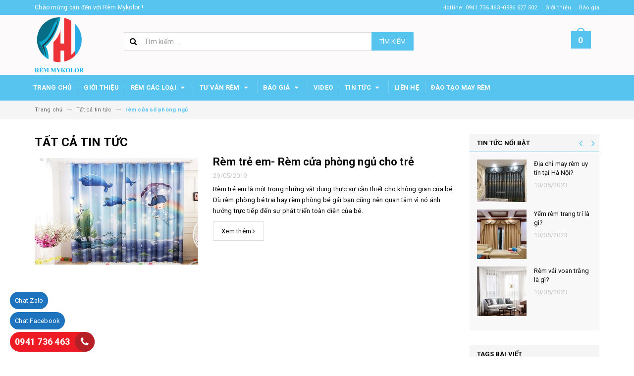

--- FILE ---
content_type: text/html; charset=utf-8
request_url: https://remmykolor.vn/blogs/all/tagged/rem-cua-so-phong-ngu
body_size: 68036
content:
<!DOCTYPE html>
<html lang="vi">
	<head>
		<!-- Global site tag (gtag.js) - Google Analytics -->
		<script async src="https://www.googletagmanager.com/gtag/js?id=UA-169912568-1"></script>
		<script>
			window.dataLayer = window.dataLayer || [];
			function gtag(){dataLayer.push(arguments);}
			gtag('js', new Date());

			gtag('config', 'UA-169912568-1');
		</script>


		<meta charset="UTF-8" />
		<meta name="viewport" content="width=device-width, initial-scale=1, maximum-scale=1">			
		<title>
			Tất cả tin tức
			 tagged "rèm c&#7917;a s&#7893; phòng ng&#7911;"
			
			 			
		</title>		
		<!-- ================= Page description ================== -->
		
		<meta name="description" content="">
		
		<!-- ================= Meta ================== -->
		<meta name="keywords" content="Tất cả tin tức, Rèm Mykolor, remmykolor.vn"/>		
		<link rel="canonical" href="https://remmykolor.vn/blogs/all"/>
		<link rel="alternate" href="https://remmykolor.vn/blogs/all" hreflang="vi-vn" /> 
		<meta name='revisit-after' content='1 days' />

		
		<meta name="robots" content="noodp,index,follow" />
		

		<meta name="google-site-verification" content="TnpOiHBQd4BE43_RNw1e1vaQ_w2BwRfrbkxAXcZXuys" />
		<meta name="geo.region" content="VN-HN" />
		<meta name="geo.placename" content="H&agrave; Nội" />
		<meta name="geo.position" content="21.045687;105.750189" />
		<meta name="ICBM" content="21.045687, 105.750189" />
		<!-- ================= Favicon ================== -->
		
		<link rel="icon" href="//bizweb.dktcdn.net/100/195/393/themes/745772/assets/favicon.png?1680251693214" type="image/x-icon" />
		
		<!-- ================= Google Fonts ================== -->
		
		
		
		<link href="//fonts.googleapis.com/css?family=Roboto:400,700" rel="stylesheet" type="text/css" media="all" />
		
		
		
		
			
		<style>
			.page-template .module-content li:not(:last-child){
				border:none!important;
			}
			.module-content ul
			{
				list-style:disc !important;
				padding-left: 30px;
			}
			.rte h2{
				margin-top:0px!important;
				font-size:30px!important;
			}
			.rte h3{
				margin-top:0px!important;
				font-size:25px!important;
			}
		</style>
		<!-- Facebook Open Graph meta tags -->
		
  <meta property="og:type" content="website">
  <meta property="og:title" content="Tất cả tin tức">
  <meta property="og:image" content="https://bizweb.dktcdn.net/100/195/393/themes/745772/assets/logo.png?1680251693214">
  <meta property="og:image:secure_url" content="https://bizweb.dktcdn.net/100/195/393/themes/745772/assets/logo.png?1680251693214">


  <meta property="og:url" content="https://remmykolor.vn/blogs/all">
  <meta property="og:site_name" content="Rèm Mykolor">		

		<!-- Plugin CSS -->			
		<link rel="stylesheet" href="https://maxcdn.bootstrapcdn.com/bootstrap/3.3.7/css/bootstrap.min.css" integrity="sha384-BVYiiSIFeK1dGmJRAkycuHAHRg32OmUcww7on3RYdg4Va+PmSTsz/K68vbdEjh4u" crossorigin="anonymous">
		<link rel="stylesheet" href="//maxcdn.bootstrapcdn.com/font-awesome/4.5.0/css/font-awesome.min.css">



		<link rel="preload" as='style' type="text/css" href ="//bizweb.dktcdn.net/100/195/393/themes/745772/assets/owl.carousel.min.css?1680251693214" >
		<link rel="preload" as='style' type="text/css" href ="//bizweb.dktcdn.net/100/195/393/themes/745772/assets/base.scss.css?1680251693214" >
		<link rel="preload" as='style' type="text/css" href ="//bizweb.dktcdn.net/100/195/393/themes/745772/assets/style.scss.css?1680251693214" >
		<link rel="preload" as='style' type="text/css" href ="//bizweb.dktcdn.net/100/195/393/themes/745772/assets/update.scss.css?1680251693214" >
		<link rel="preload" as='style' type="text/css" href ="//bizweb.dktcdn.net/100/195/393/themes/745772/assets/module.scss.css?1680251693214" >
		<link rel="preload" as='style' type="text/css" href ="//bizweb.dktcdn.net/100/195/393/themes/745772/assets/responsive.scss.css?1680251693214" >
		<link rel="preload" as='style' type="text/css" href ="//bizweb.dktcdn.net/100/195/393/themes/745772/assets/update_stylesheets.scss.css?1680251693214" >


		<link href="//bizweb.dktcdn.net/100/195/393/themes/745772/assets/owl.carousel.min.css?1680251693214" rel="stylesheet" type="text/css" media="all" />

		<!-- Build Main CSS -->								
		<link href="//bizweb.dktcdn.net/100/195/393/themes/745772/assets/base.scss.css?1680251693214" rel="stylesheet" type="text/css" media="all" />		
		<link href="//bizweb.dktcdn.net/100/195/393/themes/745772/assets/style.scss.css?1680251693214" rel="stylesheet" type="text/css" media="all" />		
		<link href="//bizweb.dktcdn.net/100/195/393/themes/745772/assets/update.scss.css?1680251693214" rel="stylesheet" type="text/css" media="all" />		
		<link href="//bizweb.dktcdn.net/100/195/393/themes/745772/assets/module.scss.css?1680251693214" rel="stylesheet" type="text/css" media="all" />
		<link href="//bizweb.dktcdn.net/100/195/393/themes/745772/assets/responsive.scss.css?1680251693214" rel="stylesheet" type="text/css" media="all" />
		<link href="//bizweb.dktcdn.net/100/195/393/themes/745772/assets/update_stylesheets.scss.css?1680251693214" rel="stylesheet" type="text/css" media="all" />

		<!-- Header JS -->	

		<script>
/*! jQuery v2.2.3 | (c) jQuery Foundation | jquery.org/license */ 
!function(a,b){"object"==typeof module&&"object"==typeof module.exports?module.exports=a.document?b(a,!0):function(a){if(!a.document)throw new Error("jQuery requires a window with a document");return b(a)}:b(a)}("undefined"!=typeof window?window:this,function(a,b){var c=[],d=a.document,e=c.slice,f=c.concat,g=c.push,h=c.indexOf,i={},j=i.toString,k=i.hasOwnProperty,l={},m="2.2.3",n=function(a,b){return new n.fn.init(a,b)},o=/^[\s\uFEFF\xA0]+|[\s\uFEFF\xA0]+$/g,p=/^-ms-/,q=/-([\da-z])/gi,r=function(a,b){return b.toUpperCase()};n.fn=n.prototype={jquery:m,constructor:n,selector:"",length:0,toArray:function(){return e.call(this)},get:function(a){return null!=a?0>a?this[a+this.length]:this[a]:e.call(this)},pushStack:function(a){var b=n.merge(this.constructor(),a);return b.prevObject=this,b.context=this.context,b},each:function(a){return n.each(this,a)},map:function(a){return this.pushStack(n.map(this,function(b,c){return a.call(b,c,b)}))},slice:function(){return this.pushStack(e.apply(this,arguments))},first:function(){return this.eq(0)},last:function(){return this.eq(-1)},eq:function(a){var b=this.length,c=+a+(0>a?b:0);return this.pushStack(c>=0&&b>c?[this[c]]:[])},end:function(){return this.prevObject||this.constructor()},push:g,sort:c.sort,splice:c.splice},n.extend=n.fn.extend=function(){var a,b,c,d,e,f,g=arguments[0]||{},h=1,i=arguments.length,j=!1;for("boolean"==typeof g&&(j=g,g=arguments[h]||{},h++),"object"==typeof g||n.isFunction(g)||(g={}),h===i&&(g=this,h--);i>h;h++)if(null!=(a=arguments[h]))for(b in a)c=g[b],d=a[b],g!==d&&(j&&d&&(n.isPlainObject(d)||(e=n.isArray(d)))?(e?(e=!1,f=c&&n.isArray(c)?c:[]):f=c&&n.isPlainObject(c)?c:{},g[b]=n.extend(j,f,d)):void 0!==d&&(g[b]=d));return g},n.extend({expando:"jQuery"+(m+Math.random()).replace(/\D/g,""),isReady:!0,error:function(a){throw new Error(a)},noop:function(){},isFunction:function(a){return"function"===n.type(a)},isArray:Array.isArray,isWindow:function(a){return null!=a&&a===a.window},isNumeric:function(a){var b=a&&a.toString();return!n.isArray(a)&&b-parseFloat(b)+1>=0},isPlainObject:function(a){var b;if("object"!==n.type(a)||a.nodeType||n.isWindow(a))return!1;if(a.constructor&&!k.call(a,"constructor")&&!k.call(a.constructor.prototype||{},"isPrototypeOf"))return!1;for(b in a);return void 0===b||k.call(a,b)},isEmptyObject:function(a){var b;for(b in a)return!1;return!0},type:function(a){return null==a?a+"":"object"==typeof a||"function"==typeof a?i[j.call(a)]||"object":typeof a},globalEval:function(a){var b,c=eval;a=n.trim(a),a&&(1===a.indexOf("use strict")?(b=d.createElement("script"),b.text=a,d.head.appendChild(b).parentNode.removeChild(b)):c(a))},camelCase:function(a){return a.replace(p,"ms-").replace(q,r)},nodeName:function(a,b){return a.nodeName&&a.nodeName.toLowerCase()===b.toLowerCase()},each:function(a,b){var c,d=0;if(s(a)){for(c=a.length;c>d;d++)if(b.call(a[d],d,a[d])===!1)break}else for(d in a)if(b.call(a[d],d,a[d])===!1)break;return a},trim:function(a){return null==a?"":(a+"").replace(o,"")},makeArray:function(a,b){var c=b||[];return null!=a&&(s(Object(a))?n.merge(c,"string"==typeof a?[a]:a):g.call(c,a)),c},inArray:function(a,b,c){return null==b?-1:h.call(b,a,c)},merge:function(a,b){for(var c=+b.length,d=0,e=a.length;c>d;d++)a[e++]=b[d];return a.length=e,a},grep:function(a,b,c){for(var d,e=[],f=0,g=a.length,h=!c;g>f;f++)d=!b(a[f],f),d!==h&&e.push(a[f]);return e},map:function(a,b,c){var d,e,g=0,h=[];if(s(a))for(d=a.length;d>g;g++)e=b(a[g],g,c),null!=e&&h.push(e);else for(g in a)e=b(a[g],g,c),null!=e&&h.push(e);return f.apply([],h)},guid:1,proxy:function(a,b){var c,d,f;return"string"==typeof b&&(c=a[b],b=a,a=c),n.isFunction(a)?(d=e.call(arguments,2),f=function(){return a.apply(b||this,d.concat(e.call(arguments)))},f.guid=a.guid=a.guid||n.guid++,f):void 0},now:Date.now,support:l}),"function"==typeof Symbol&&(n.fn[Symbol.iterator]=c[Symbol.iterator]),n.each("Boolean Number String Function Array Date RegExp Object Error Symbol".split(" "),function(a,b){i["[object "+b+"]"]=b.toLowerCase()});function s(a){var b=!!a&&"length"in a&&a.length,c=n.type(a);return"function"===c||n.isWindow(a)?!1:"array"===c||0===b||"number"==typeof b&&b>0&&b-1 in a}var t=function(a){var b,c,d,e,f,g,h,i,j,k,l,m,n,o,p,q,r,s,t,u="sizzle"+1*new Date,v=a.document,w=0,x=0,y=ga(),z=ga(),A=ga(),B=function(a,b){return a===b&&(l=!0),0},C=1<<31,D={}.hasOwnProperty,E=[],F=E.pop,G=E.push,H=E.push,I=E.slice,J=function(a,b){for(var c=0,d=a.length;d>c;c++)if(a[c]===b)return c;return-1},K="checked|selected|async|autofocus|autoplay|controls|defer|disabled|hidden|ismap|loop|multiple|open|readonly|required|scoped",L="[\\x20\\t\\r\\n\\f]",M="(?:\\\\.|[\\w-]|[^\\x00-\\xa0])+",N="\\["+L+"*("+M+")(?:"+L+"*([*^$|!~]?=)"+L+"*(?:'((?:\\\\.|[^\\\\'])*)'|\"((?:\\\\.|[^\\\\\"])*)\"|("+M+"))|)"+L+"*\\]",O=":("+M+")(?:\\((('((?:\\\\.|[^\\\\'])*)'|\"((?:\\\\.|[^\\\\\"])*)\")|((?:\\\\.|[^\\\\()[\\]]|"+N+")*)|.*)\\)|)",P=new RegExp(L+"+","g"),Q=new RegExp("^"+L+"+|((?:^|[^\\\\])(?:\\\\.)*)"+L+"+$","g"),R=new RegExp("^"+L+"*,"+L+"*"),S=new RegExp("^"+L+"*([>+~]|"+L+")"+L+"*"),T=new RegExp("="+L+"*([^\\]'\"]*?)"+L+"*\\]","g"),U=new RegExp(O),V=new RegExp("^"+M+"$"),W={ID:new RegExp("^#("+M+")"),CLASS:new RegExp("^\\.("+M+")"),TAG:new RegExp("^("+M+"|[*])"),ATTR:new RegExp("^"+N),PSEUDO:new RegExp("^"+O),CHILD:new RegExp("^:(only|first|last|nth|nth-last)-(child|of-type)(?:\\("+L+"*(even|odd|(([+-]|)(\\d*)n|)"+L+"*(?:([+-]|)"+L+"*(\\d+)|))"+L+"*\\)|)","i"),bool:new RegExp("^(?:"+K+")$","i"),needsContext:new RegExp("^"+L+"*[>+~]|:(even|odd|eq|gt|lt|nth|first|last)(?:\\("+L+"*((?:-\\d)?\\d*)"+L+"*\\)|)(?=[^-]|$)","i")},X=/^(?:input|select|textarea|button)$/i,Y=/^h\d$/i,Z=/^[^{]+\{\s*\[native \w/,$=/^(?:#([\w-]+)|(\w+)|\.([\w-]+))$/,_=/[+~]/,aa=/'|\\/g,ba=new RegExp("\\\\([\\da-f]{1,6}"+L+"?|("+L+")|.)","ig"),ca=function(a,b,c){var d="0x"+b-65536;return d!==d||c?b:0>d?String.fromCharCode(d+65536):String.fromCharCode(d>>10|55296,1023&d|56320)},da=function(){m()};try{H.apply(E=I.call(v.childNodes),v.childNodes),E[v.childNodes.length].nodeType}catch(ea){H={apply:E.length?function(a,b){G.apply(a,I.call(b))}:function(a,b){var c=a.length,d=0;while(a[c++]=b[d++]);a.length=c-1}}}function fa(a,b,d,e){var f,h,j,k,l,o,r,s,w=b&&b.ownerDocument,x=b?b.nodeType:9;if(d=d||[],"string"!=typeof a||!a||1!==x&&9!==x&&11!==x)return d;if(!e&&((b?b.ownerDocument||b:v)!==n&&m(b),b=b||n,p)){if(11!==x&&(o=$.exec(a)))if(f=o[1]){if(9===x){if(!(j=b.getElementById(f)))return d;if(j.id===f)return d.push(j),d}else if(w&&(j=w.getElementById(f))&&t(b,j)&&j.id===f)return d.push(j),d}else{if(o[2])return H.apply(d,b.getElementsByTagName(a)),d;if((f=o[3])&&c.getElementsByClassName&&b.getElementsByClassName)return H.apply(d,b.getElementsByClassName(f)),d}if(c.qsa&&!A[a+" "]&&(!q||!q.test(a))){if(1!==x)w=b,s=a;else if("object"!==b.nodeName.toLowerCase()){(k=b.getAttribute("id"))?k=k.replace(aa,"\\$&"):b.setAttribute("id",k=u),r=g(a),h=r.length,l=V.test(k)?"#"+k:"[id='"+k+"']";while(h--)r[h]=l+" "+qa(r[h]);s=r.join(","),w=_.test(a)&&oa(b.parentNode)||b}if(s)try{return H.apply(d,w.querySelectorAll(s)),d}catch(y){}finally{k===u&&b.removeAttribute("id")}}}return i(a.replace(Q,"$1"),b,d,e)}function ga(){var a=[];function b(c,e){return a.push(c+" ")>d.cacheLength&&delete b[a.shift()],b[c+" "]=e}return b}function ha(a){return a[u]=!0,a}function ia(a){var b=n.createElement("div");try{return!!a(b)}catch(c){return!1}finally{b.parentNode&&b.parentNode.removeChild(b),b=null}}function ja(a,b){var c=a.split("|"),e=c.length;while(e--)d.attrHandle[c[e]]=b}function ka(a,b){var c=b&&a,d=c&&1===a.nodeType&&1===b.nodeType&&(~b.sourceIndex||C)-(~a.sourceIndex||C);if(d)return d;if(c)while(c=c.nextSibling)if(c===b)return-1;return a?1:-1}function la(a){return function(b){var c=b.nodeName.toLowerCase();return"input"===c&&b.type===a}}function ma(a){return function(b){var c=b.nodeName.toLowerCase();return("input"===c||"button"===c)&&b.type===a}}function na(a){return ha(function(b){return b=+b,ha(function(c,d){var e,f=a([],c.length,b),g=f.length;while(g--)c[e=f[g]]&&(c[e]=!(d[e]=c[e]))})})}function oa(a){return a&&"undefined"!=typeof a.getElementsByTagName&&a}c=fa.support={},f=fa.isXML=function(a){var b=a&&(a.ownerDocument||a).documentElement;return b?"HTML"!==b.nodeName:!1},m=fa.setDocument=function(a){var b,e,g=a?a.ownerDocument||a:v;return g!==n&&9===g.nodeType&&g.documentElement?(n=g,o=n.documentElement,p=!f(n),(e=n.defaultView)&&e.top!==e&&(e.addEventListener?e.addEventListener("unload",da,!1):e.attachEvent&&e.attachEvent("onunload",da)),c.attributes=ia(function(a){return a.className="i",!a.getAttribute("className")}),c.getElementsByTagName=ia(function(a){return a.appendChild(n.createComment("")),!a.getElementsByTagName("*").length}),c.getElementsByClassName=Z.test(n.getElementsByClassName),c.getById=ia(function(a){return o.appendChild(a).id=u,!n.getElementsByName||!n.getElementsByName(u).length}),c.getById?(d.find.ID=function(a,b){if("undefined"!=typeof b.getElementById&&p){var c=b.getElementById(a);return c?[c]:[]}},d.filter.ID=function(a){var b=a.replace(ba,ca);return function(a){return a.getAttribute("id")===b}}):(delete d.find.ID,d.filter.ID=function(a){var b=a.replace(ba,ca);return function(a){var c="undefined"!=typeof a.getAttributeNode&&a.getAttributeNode("id");return c&&c.value===b}}),d.find.TAG=c.getElementsByTagName?function(a,b){return"undefined"!=typeof b.getElementsByTagName?b.getElementsByTagName(a):c.qsa?b.querySelectorAll(a):void 0}:function(a,b){var c,d=[],e=0,f=b.getElementsByTagName(a);if("*"===a){while(c=f[e++])1===c.nodeType&&d.push(c);return d}return f},d.find.CLASS=c.getElementsByClassName&&function(a,b){return"undefined"!=typeof b.getElementsByClassName&&p?b.getElementsByClassName(a):void 0},r=[],q=[],(c.qsa=Z.test(n.querySelectorAll))&&(ia(function(a){o.appendChild(a).innerHTML="<a id='"+u+"'></a><select id='"+u+"-\r\\' msallowcapture=''><option selected=''></option></select>",a.querySelectorAll("[msallowcapture^='']").length&&q.push("[*^$]="+L+"*(?:''|\"\")"),a.querySelectorAll("[selected]").length||q.push("\\["+L+"*(?:value|"+K+")"),a.querySelectorAll("[id~="+u+"-]").length||q.push("~="),a.querySelectorAll(":checked").length||q.push(":checked"),a.querySelectorAll("a#"+u+"+*").length||q.push(".#.+[+~]")}),ia(function(a){var b=n.createElement("input");b.setAttribute("type","hidden"),a.appendChild(b).setAttribute("name","D"),a.querySelectorAll("[name=d]").length&&q.push("name"+L+"*[*^$|!~]?="),a.querySelectorAll(":enabled").length||q.push(":enabled",":disabled"),a.querySelectorAll("*,:x"),q.push(",.*:")})),(c.matchesSelector=Z.test(s=o.matches||o.webkitMatchesSelector||o.mozMatchesSelector||o.oMatchesSelector||o.msMatchesSelector))&&ia(function(a){c.disconnectedMatch=s.call(a,"div"),s.call(a,"[s!='']:x"),r.push("!=",O)}),q=q.length&&new RegExp(q.join("|")),r=r.length&&new RegExp(r.join("|")),b=Z.test(o.compareDocumentPosition),t=b||Z.test(o.contains)?function(a,b){var c=9===a.nodeType?a.documentElement:a,d=b&&b.parentNode;return a===d||!(!d||1!==d.nodeType||!(c.contains?c.contains(d):a.compareDocumentPosition&&16&a.compareDocumentPosition(d)))}:function(a,b){if(b)while(b=b.parentNode)if(b===a)return!0;return!1},B=b?function(a,b){if(a===b)return l=!0,0;var d=!a.compareDocumentPosition-!b.compareDocumentPosition;return d?d:(d=(a.ownerDocument||a)===(b.ownerDocument||b)?a.compareDocumentPosition(b):1,1&d||!c.sortDetached&&b.compareDocumentPosition(a)===d?a===n||a.ownerDocument===v&&t(v,a)?-1:b===n||b.ownerDocument===v&&t(v,b)?1:k?J(k,a)-J(k,b):0:4&d?-1:1)}:function(a,b){if(a===b)return l=!0,0;var c,d=0,e=a.parentNode,f=b.parentNode,g=[a],h=[b];if(!e||!f)return a===n?-1:b===n?1:e?-1:f?1:k?J(k,a)-J(k,b):0;if(e===f)return ka(a,b);c=a;while(c=c.parentNode)g.unshift(c);c=b;while(c=c.parentNode)h.unshift(c);while(g[d]===h[d])d++;return d?ka(g[d],h[d]):g[d]===v?-1:h[d]===v?1:0},n):n},fa.matches=function(a,b){return fa(a,null,null,b)},fa.matchesSelector=function(a,b){if((a.ownerDocument||a)!==n&&m(a),b=b.replace(T,"='$1']"),c.matchesSelector&&p&&!A[b+" "]&&(!r||!r.test(b))&&(!q||!q.test(b)))try{var d=s.call(a,b);if(d||c.disconnectedMatch||a.document&&11!==a.document.nodeType)return d}catch(e){}return fa(b,n,null,[a]).length>0},fa.contains=function(a,b){return(a.ownerDocument||a)!==n&&m(a),t(a,b)},fa.attr=function(a,b){(a.ownerDocument||a)!==n&&m(a);var e=d.attrHandle[b.toLowerCase()],f=e&&D.call(d.attrHandle,b.toLowerCase())?e(a,b,!p):void 0;return void 0!==f?f:c.attributes||!p?a.getAttribute(b):(f=a.getAttributeNode(b))&&f.specified?f.value:null},fa.error=function(a){throw new Error("Syntax error, unrecognized expression: "+a)},fa.uniqueSort=function(a){var b,d=[],e=0,f=0;if(l=!c.detectDuplicates,k=!c.sortStable&&a.slice(0),a.sort(B),l){while(b=a[f++])b===a[f]&&(e=d.push(f));while(e--)a.splice(d[e],1)}return k=null,a},e=fa.getText=function(a){var b,c="",d=0,f=a.nodeType;if(f){if(1===f||9===f||11===f){if("string"==typeof a.textContent)return a.textContent;for(a=a.firstChild;a;a=a.nextSibling)c+=e(a)}else if(3===f||4===f)return a.nodeValue}else while(b=a[d++])c+=e(b);return c},d=fa.selectors={cacheLength:50,createPseudo:ha,match:W,attrHandle:{},find:{},relative:{">":{dir:"parentNode",first:!0}," ":{dir:"parentNode"},"+":{dir:"previousSibling",first:!0},"~":{dir:"previousSibling"}},preFilter:{ATTR:function(a){return a[1]=a[1].replace(ba,ca),a[3]=(a[3]||a[4]||a[5]||"").replace(ba,ca),"~="===a[2]&&(a[3]=" "+a[3]+" "),a.slice(0,4)},CHILD:function(a){return a[1]=a[1].toLowerCase(),"nth"===a[1].slice(0,3)?(a[3]||fa.error(a[0]),a[4]=+(a[4]?a[5]+(a[6]||1):2*("even"===a[3]||"odd"===a[3])),a[5]=+(a[7]+a[8]||"odd"===a[3])):a[3]&&fa.error(a[0]),a},PSEUDO:function(a){var b,c=!a[6]&&a[2];return W.CHILD.test(a[0])?null:(a[3]?a[2]=a[4]||a[5]||"":c&&U.test(c)&&(b=g(c,!0))&&(b=c.indexOf(")",c.length-b)-c.length)&&(a[0]=a[0].slice(0,b),a[2]=c.slice(0,b)),a.slice(0,3))}},filter:{TAG:function(a){var b=a.replace(ba,ca).toLowerCase();return"*"===a?function(){return!0}:function(a){return a.nodeName&&a.nodeName.toLowerCase()===b}},CLASS:function(a){var b=y[a+" "];return b||(b=new RegExp("(^|"+L+")"+a+"("+L+"|$)"))&&y(a,function(a){return b.test("string"==typeof a.className&&a.className||"undefined"!=typeof a.getAttribute&&a.getAttribute("class")||"")})},ATTR:function(a,b,c){return function(d){var e=fa.attr(d,a);return null==e?"!="===b:b?(e+="","="===b?e===c:"!="===b?e!==c:"^="===b?c&&0===e.indexOf(c):"*="===b?c&&e.indexOf(c)>-1:"$="===b?c&&e.slice(-c.length)===c:"~="===b?(" "+e.replace(P," ")+" ").indexOf(c)>-1:"|="===b?e===c||e.slice(0,c.length+1)===c+"-":!1):!0}},CHILD:function(a,b,c,d,e){var f="nth"!==a.slice(0,3),g="last"!==a.slice(-4),h="of-type"===b;return 1===d&&0===e?function(a){return!!a.parentNode}:function(b,c,i){var j,k,l,m,n,o,p=f!==g?"nextSibling":"previousSibling",q=b.parentNode,r=h&&b.nodeName.toLowerCase(),s=!i&&!h,t=!1;if(q){if(f){while(p){m=b;while(m=m[p])if(h?m.nodeName.toLowerCase()===r:1===m.nodeType)return!1;o=p="only"===a&&!o&&"nextSibling"}return!0}if(o=[g?q.firstChild:q.lastChild],g&&s){m=q,l=m[u]||(m[u]={}),k=l[m.uniqueID]||(l[m.uniqueID]={}),j=k[a]||[],n=j[0]===w&&j[1],t=n&&j[2],m=n&&q.childNodes[n];while(m=++n&&m&&m[p]||(t=n=0)||o.pop())if(1===m.nodeType&&++t&&m===b){k[a]=[w,n,t];break}}else if(s&&(m=b,l=m[u]||(m[u]={}),k=l[m.uniqueID]||(l[m.uniqueID]={}),j=k[a]||[],n=j[0]===w&&j[1],t=n),t===!1)while(m=++n&&m&&m[p]||(t=n=0)||o.pop())if((h?m.nodeName.toLowerCase()===r:1===m.nodeType)&&++t&&(s&&(l=m[u]||(m[u]={}),k=l[m.uniqueID]||(l[m.uniqueID]={}),k[a]=[w,t]),m===b))break;return t-=e,t===d||t%d===0&&t/d>=0}}},PSEUDO:function(a,b){var c,e=d.pseudos[a]||d.setFilters[a.toLowerCase()]||fa.error("unsupported pseudo: "+a);return e[u]?e(b):e.length>1?(c=[a,a,"",b],d.setFilters.hasOwnProperty(a.toLowerCase())?ha(function(a,c){var d,f=e(a,b),g=f.length;while(g--)d=J(a,f[g]),a[d]=!(c[d]=f[g])}):function(a){return e(a,0,c)}):e}},pseudos:{not:ha(function(a){var b=[],c=[],d=h(a.replace(Q,"$1"));return d[u]?ha(function(a,b,c,e){var f,g=d(a,null,e,[]),h=a.length;while(h--)(f=g[h])&&(a[h]=!(b[h]=f))}):function(a,e,f){return b[0]=a,d(b,null,f,c),b[0]=null,!c.pop()}}),has:ha(function(a){return function(b){return fa(a,b).length>0}}),contains:ha(function(a){return a=a.replace(ba,ca),function(b){return(b.textContent||b.innerText||e(b)).indexOf(a)>-1}}),lang:ha(function(a){return V.test(a||"")||fa.error("unsupported lang: "+a),a=a.replace(ba,ca).toLowerCase(),function(b){var c;do if(c=p?b.lang:b.getAttribute("xml:lang")||b.getAttribute("lang"))return c=c.toLowerCase(),c===a||0===c.indexOf(a+"-");while((b=b.parentNode)&&1===b.nodeType);return!1}}),target:function(b){var c=a.location&&a.location.hash;return c&&c.slice(1)===b.id},root:function(a){return a===o},focus:function(a){return a===n.activeElement&&(!n.hasFocus||n.hasFocus())&&!!(a.type||a.href||~a.tabIndex)},enabled:function(a){return a.disabled===!1},disabled:function(a){return a.disabled===!0},checked:function(a){var b=a.nodeName.toLowerCase();return"input"===b&&!!a.checked||"option"===b&&!!a.selected},selected:function(a){return a.parentNode&&a.parentNode.selectedIndex,a.selected===!0},empty:function(a){for(a=a.firstChild;a;a=a.nextSibling)if(a.nodeType<6)return!1;return!0},parent:function(a){return!d.pseudos.empty(a)},header:function(a){return Y.test(a.nodeName)},input:function(a){return X.test(a.nodeName)},button:function(a){var b=a.nodeName.toLowerCase();return"input"===b&&"button"===a.type||"button"===b},text:function(a){var b;return"input"===a.nodeName.toLowerCase()&&"text"===a.type&&(null==(b=a.getAttribute("type"))||"text"===b.toLowerCase())},first:na(function(){return[0]}),last:na(function(a,b){return[b-1]}),eq:na(function(a,b,c){return[0>c?c+b:c]}),even:na(function(a,b){for(var c=0;b>c;c+=2)a.push(c);return a}),odd:na(function(a,b){for(var c=1;b>c;c+=2)a.push(c);return a}),lt:na(function(a,b,c){for(var d=0>c?c+b:c;--d>=0;)a.push(d);return a}),gt:na(function(a,b,c){for(var d=0>c?c+b:c;++d<b;)a.push(d);return a})}},d.pseudos.nth=d.pseudos.eq;for(b in{radio:!0,checkbox:!0,file:!0,password:!0,image:!0})d.pseudos[b]=la(b);for(b in{submit:!0,reset:!0})d.pseudos[b]=ma(b);function pa(){}pa.prototype=d.filters=d.pseudos,d.setFilters=new pa,g=fa.tokenize=function(a,b){var c,e,f,g,h,i,j,k=z[a+" "];if(k)return b?0:k.slice(0);h=a,i=[],j=d.preFilter;while(h){c&&!(e=R.exec(h))||(e&&(h=h.slice(e[0].length)||h),i.push(f=[])),c=!1,(e=S.exec(h))&&(c=e.shift(),f.push({value:c,type:e[0].replace(Q," ")}),h=h.slice(c.length));for(g in d.filter)!(e=W[g].exec(h))||j[g]&&!(e=j[g](e))||(c=e.shift(),f.push({value:c,type:g,matches:e}),h=h.slice(c.length));if(!c)break}return b?h.length:h?fa.error(a):z(a,i).slice(0)};function qa(a){for(var b=0,c=a.length,d="";c>b;b++)d+=a[b].value;return d}function ra(a,b,c){var d=b.dir,e=c&&"parentNode"===d,f=x++;return b.first?function(b,c,f){while(b=b[d])if(1===b.nodeType||e)return a(b,c,f)}:function(b,c,g){var h,i,j,k=[w,f];if(g){while(b=b[d])if((1===b.nodeType||e)&&a(b,c,g))return!0}else while(b=b[d])if(1===b.nodeType||e){if(j=b[u]||(b[u]={}),i=j[b.uniqueID]||(j[b.uniqueID]={}),(h=i[d])&&h[0]===w&&h[1]===f)return k[2]=h[2];if(i[d]=k,k[2]=a(b,c,g))return!0}}}function sa(a){return a.length>1?function(b,c,d){var e=a.length;while(e--)if(!a[e](b,c,d))return!1;return!0}:a[0]}function ta(a,b,c){for(var d=0,e=b.length;e>d;d++)fa(a,b[d],c);return c}function ua(a,b,c,d,e){for(var f,g=[],h=0,i=a.length,j=null!=b;i>h;h++)(f=a[h])&&(c&&!c(f,d,e)||(g.push(f),j&&b.push(h)));return g}function va(a,b,c,d,e,f){return d&&!d[u]&&(d=va(d)),e&&!e[u]&&(e=va(e,f)),ha(function(f,g,h,i){var j,k,l,m=[],n=[],o=g.length,p=f||ta(b||"*",h.nodeType?[h]:h,[]),q=!a||!f&&b?p:ua(p,m,a,h,i),r=c?e||(f?a:o||d)?[]:g:q;if(c&&c(q,r,h,i),d){j=ua(r,n),d(j,[],h,i),k=j.length;while(k--)(l=j[k])&&(r[n[k]]=!(q[n[k]]=l))}if(f){if(e||a){if(e){j=[],k=r.length;while(k--)(l=r[k])&&j.push(q[k]=l);e(null,r=[],j,i)}k=r.length;while(k--)(l=r[k])&&(j=e?J(f,l):m[k])>-1&&(f[j]=!(g[j]=l))}}else r=ua(r===g?r.splice(o,r.length):r),e?e(null,g,r,i):H.apply(g,r)})}function wa(a){for(var b,c,e,f=a.length,g=d.relative[a[0].type],h=g||d.relative[" "],i=g?1:0,k=ra(function(a){return a===b},h,!0),l=ra(function(a){return J(b,a)>-1},h,!0),m=[function(a,c,d){var e=!g&&(d||c!==j)||((b=c).nodeType?k(a,c,d):l(a,c,d));return b=null,e}];f>i;i++)if(c=d.relative[a[i].type])m=[ra(sa(m),c)];else{if(c=d.filter[a[i].type].apply(null,a[i].matches),c[u]){for(e=++i;f>e;e++)if(d.relative[a[e].type])break;return va(i>1&&sa(m),i>1&&qa(a.slice(0,i-1).concat({value:" "===a[i-2].type?"*":""})).replace(Q,"$1"),c,e>i&&wa(a.slice(i,e)),f>e&&wa(a=a.slice(e)),f>e&&qa(a))}m.push(c)}return sa(m)}function xa(a,b){var c=b.length>0,e=a.length>0,f=function(f,g,h,i,k){var l,o,q,r=0,s="0",t=f&&[],u=[],v=j,x=f||e&&d.find.TAG("*",k),y=w+=null==v?1:Math.random()||.1,z=x.length;for(k&&(j=g===n||g||k);s!==z&&null!=(l=x[s]);s++){if(e&&l){o=0,g||l.ownerDocument===n||(m(l),h=!p);while(q=a[o++])if(q(l,g||n,h)){i.push(l);break}k&&(w=y)}c&&((l=!q&&l)&&r--,f&&t.push(l))}if(r+=s,c&&s!==r){o=0;while(q=b[o++])q(t,u,g,h);if(f){if(r>0)while(s--)t[s]||u[s]||(u[s]=F.call(i));u=ua(u)}H.apply(i,u),k&&!f&&u.length>0&&r+b.length>1&&fa.uniqueSort(i)}return k&&(w=y,j=v),t};return c?ha(f):f}return h=fa.compile=function(a,b){var c,d=[],e=[],f=A[a+" "];if(!f){b||(b=g(a)),c=b.length;while(c--)f=wa(b[c]),f[u]?d.push(f):e.push(f);f=A(a,xa(e,d)),f.selector=a}return f},i=fa.select=function(a,b,e,f){var i,j,k,l,m,n="function"==typeof a&&a,o=!f&&g(a=n.selector||a);if(e=e||[],1===o.length){if(j=o[0]=o[0].slice(0),j.length>2&&"ID"===(k=j[0]).type&&c.getById&&9===b.nodeType&&p&&d.relative[j[1].type]){if(b=(d.find.ID(k.matches[0].replace(ba,ca),b)||[])[0],!b)return e;n&&(b=b.parentNode),a=a.slice(j.shift().value.length)}i=W.needsContext.test(a)?0:j.length;while(i--){if(k=j[i],d.relative[l=k.type])break;if((m=d.find[l])&&(f=m(k.matches[0].replace(ba,ca),_.test(j[0].type)&&oa(b.parentNode)||b))){if(j.splice(i,1),a=f.length&&qa(j),!a)return H.apply(e,f),e;break}}}return(n||h(a,o))(f,b,!p,e,!b||_.test(a)&&oa(b.parentNode)||b),e},c.sortStable=u.split("").sort(B).join("")===u,c.detectDuplicates=!!l,m(),c.sortDetached=ia(function(a){return 1&a.compareDocumentPosition(n.createElement("div"))}),ia(function(a){return a.innerHTML="<a href='#'></a>","#"===a.firstChild.getAttribute("href")})||ja("type|href|height|width",function(a,b,c){return c?void 0:a.getAttribute(b,"type"===b.toLowerCase()?1:2)}),c.attributes&&ia(function(a){return a.innerHTML="<input/>",a.firstChild.setAttribute("value",""),""===a.firstChild.getAttribute("value")})||ja("value",function(a,b,c){return c||"input"!==a.nodeName.toLowerCase()?void 0:a.defaultValue}),ia(function(a){return null==a.getAttribute("disabled")})||ja(K,function(a,b,c){var d;return c?void 0:a[b]===!0?b.toLowerCase():(d=a.getAttributeNode(b))&&d.specified?d.value:null}),fa}(a);n.find=t,n.expr=t.selectors,n.expr[":"]=n.expr.pseudos,n.uniqueSort=n.unique=t.uniqueSort,n.text=t.getText,n.isXMLDoc=t.isXML,n.contains=t.contains;var u=function(a,b,c){var d=[],e=void 0!==c;while((a=a[b])&&9!==a.nodeType)if(1===a.nodeType){if(e&&n(a).is(c))break;d.push(a)}return d},v=function(a,b){for(var c=[];a;a=a.nextSibling)1===a.nodeType&&a!==b&&c.push(a);return c},w=n.expr.match.needsContext,x=/^<([\w-]+)\s*\/?>(?:<\/\1>|)$/,y=/^.[^:#\[\.,]*$/;function z(a,b,c){if(n.isFunction(b))return n.grep(a,function(a,d){return!!b.call(a,d,a)!==c});if(b.nodeType)return n.grep(a,function(a){return a===b!==c});if("string"==typeof b){if(y.test(b))return n.filter(b,a,c);b=n.filter(b,a)}return n.grep(a,function(a){return h.call(b,a)>-1!==c})}n.filter=function(a,b,c){var d=b[0];return c&&(a=":not("+a+")"),1===b.length&&1===d.nodeType?n.find.matchesSelector(d,a)?[d]:[]:n.find.matches(a,n.grep(b,function(a){return 1===a.nodeType}))},n.fn.extend({find:function(a){var b,c=this.length,d=[],e=this;if("string"!=typeof a)return this.pushStack(n(a).filter(function(){for(b=0;c>b;b++)if(n.contains(e[b],this))return!0}));for(b=0;c>b;b++)n.find(a,e[b],d);return d=this.pushStack(c>1?n.unique(d):d),d.selector=this.selector?this.selector+" "+a:a,d},filter:function(a){return this.pushStack(z(this,a||[],!1))},not:function(a){return this.pushStack(z(this,a||[],!0))},is:function(a){return!!z(this,"string"==typeof a&&w.test(a)?n(a):a||[],!1).length}});var A,B=/^(?:\s*(<[\w\W]+>)[^>]*|#([\w-]*))$/,C=n.fn.init=function(a,b,c){var e,f;if(!a)return this;if(c=c||A,"string"==typeof a){if(e="<"===a[0]&&">"===a[a.length-1]&&a.length>=3?[null,a,null]:B.exec(a),!e||!e[1]&&b)return!b||b.jquery?(b||c).find(a):this.constructor(b).find(a);if(e[1]){if(b=b instanceof n?b[0]:b,n.merge(this,n.parseHTML(e[1],b&&b.nodeType?b.ownerDocument||b:d,!0)),x.test(e[1])&&n.isPlainObject(b))for(e in b)n.isFunction(this[e])?this[e](b[e]):this.attr(e,b[e]);return this}return f=d.getElementById(e[2]),f&&f.parentNode&&(this.length=1,this[0]=f),this.context=d,this.selector=a,this}return a.nodeType?(this.context=this[0]=a,this.length=1,this):n.isFunction(a)?void 0!==c.ready?c.ready(a):a(n):(void 0!==a.selector&&(this.selector=a.selector,this.context=a.context),n.makeArray(a,this))};C.prototype=n.fn,A=n(d);var D=/^(?:parents|prev(?:Until|All))/,E={children:!0,contents:!0,next:!0,prev:!0};n.fn.extend({has:function(a){var b=n(a,this),c=b.length;return this.filter(function(){for(var a=0;c>a;a++)if(n.contains(this,b[a]))return!0})},closest:function(a,b){for(var c,d=0,e=this.length,f=[],g=w.test(a)||"string"!=typeof a?n(a,b||this.context):0;e>d;d++)for(c=this[d];c&&c!==b;c=c.parentNode)if(c.nodeType<11&&(g?g.index(c)>-1:1===c.nodeType&&n.find.matchesSelector(c,a))){f.push(c);break}return this.pushStack(f.length>1?n.uniqueSort(f):f)},index:function(a){return a?"string"==typeof a?h.call(n(a),this[0]):h.call(this,a.jquery?a[0]:a):this[0]&&this[0].parentNode?this.first().prevAll().length:-1},add:function(a,b){return this.pushStack(n.uniqueSort(n.merge(this.get(),n(a,b))))},addBack:function(a){return this.add(null==a?this.prevObject:this.prevObject.filter(a))}});function F(a,b){while((a=a[b])&&1!==a.nodeType);return a}n.each({parent:function(a){var b=a.parentNode;return b&&11!==b.nodeType?b:null},parents:function(a){return u(a,"parentNode")},parentsUntil:function(a,b,c){return u(a,"parentNode",c)},next:function(a){return F(a,"nextSibling")},prev:function(a){return F(a,"previousSibling")},nextAll:function(a){return u(a,"nextSibling")},prevAll:function(a){return u(a,"previousSibling")},nextUntil:function(a,b,c){return u(a,"nextSibling",c)},prevUntil:function(a,b,c){return u(a,"previousSibling",c)},siblings:function(a){return v((a.parentNode||{}).firstChild,a)},children:function(a){return v(a.firstChild)},contents:function(a){return a.contentDocument||n.merge([],a.childNodes)}},function(a,b){n.fn[a]=function(c,d){var e=n.map(this,b,c);return"Until"!==a.slice(-5)&&(d=c),d&&"string"==typeof d&&(e=n.filter(d,e)),this.length>1&&(E[a]||n.uniqueSort(e),D.test(a)&&e.reverse()),this.pushStack(e)}});var G=/\S+/g;function H(a){var b={};return n.each(a.match(G)||[],function(a,c){b[c]=!0}),b}n.Callbacks=function(a){a="string"==typeof a?H(a):n.extend({},a);var b,c,d,e,f=[],g=[],h=-1,i=function(){for(e=a.once,d=b=!0;g.length;h=-1){c=g.shift();while(++h<f.length)f[h].apply(c[0],c[1])===!1&&a.stopOnFalse&&(h=f.length,c=!1)}a.memory||(c=!1),b=!1,e&&(f=c?[]:"")},j={add:function(){return f&&(c&&!b&&(h=f.length-1,g.push(c)),function d(b){n.each(b,function(b,c){n.isFunction(c)?a.unique&&j.has(c)||f.push(c):c&&c.length&&"string"!==n.type(c)&&d(c)})}(arguments),c&&!b&&i()),this},remove:function(){return n.each(arguments,function(a,b){var c;while((c=n.inArray(b,f,c))>-1)f.splice(c,1),h>=c&&h--}),this},has:function(a){return a?n.inArray(a,f)>-1:f.length>0},empty:function(){return f&&(f=[]),this},disable:function(){return e=g=[],f=c="",this},disabled:function(){return!f},lock:function(){return e=g=[],c||(f=c=""),this},locked:function(){return!!e},fireWith:function(a,c){return e||(c=c||[],c=[a,c.slice?c.slice():c],g.push(c),b||i()),this},fire:function(){return j.fireWith(this,arguments),this},fired:function(){return!!d}};return j},n.extend({Deferred:function(a){var b=[["resolve","done",n.Callbacks("once memory"),"resolved"],["reject","fail",n.Callbacks("once memory"),"rejected"],["notify","progress",n.Callbacks("memory")]],c="pending",d={state:function(){return c},always:function(){return e.done(arguments).fail(arguments),this},then:function(){var a=arguments;return n.Deferred(function(c){n.each(b,function(b,f){var g=n.isFunction(a[b])&&a[b];e[f[1]](function(){var a=g&&g.apply(this,arguments);a&&n.isFunction(a.promise)?a.promise().progress(c.notify).done(c.resolve).fail(c.reject):c[f[0]+"With"](this===d?c.promise():this,g?[a]:arguments)})}),a=null}).promise()},promise:function(a){return null!=a?n.extend(a,d):d}},e={};return d.pipe=d.then,n.each(b,function(a,f){var g=f[2],h=f[3];d[f[1]]=g.add,h&&g.add(function(){c=h},b[1^a][2].disable,b[2][2].lock),e[f[0]]=function(){return e[f[0]+"With"](this===e?d:this,arguments),this},e[f[0]+"With"]=g.fireWith}),d.promise(e),a&&a.call(e,e),e},when:function(a){var b=0,c=e.call(arguments),d=c.length,f=1!==d||a&&n.isFunction(a.promise)?d:0,g=1===f?a:n.Deferred(),h=function(a,b,c){return function(d){b[a]=this,c[a]=arguments.length>1?e.call(arguments):d,c===i?g.notifyWith(b,c):--f||g.resolveWith(b,c)}},i,j,k;if(d>1)for(i=new Array(d),j=new Array(d),k=new Array(d);d>b;b++)c[b]&&n.isFunction(c[b].promise)?c[b].promise().progress(h(b,j,i)).done(h(b,k,c)).fail(g.reject):--f;return f||g.resolveWith(k,c),g.promise()}});var I;n.fn.ready=function(a){return n.ready.promise().done(a),this},n.extend({isReady:!1,readyWait:1,holdReady:function(a){a?n.readyWait++:n.ready(!0)},ready:function(a){(a===!0?--n.readyWait:n.isReady)||(n.isReady=!0,a!==!0&&--n.readyWait>0||(I.resolveWith(d,[n]),n.fn.triggerHandler&&(n(d).triggerHandler("ready"),n(d).off("ready"))))}});function J(){d.removeEventListener("DOMContentLoaded",J),a.removeEventListener("load",J),n.ready()}n.ready.promise=function(b){return I||(I=n.Deferred(),"complete"===d.readyState||"loading"!==d.readyState&&!d.documentElement.doScroll?a.setTimeout(n.ready):(d.addEventListener("DOMContentLoaded",J),a.addEventListener("load",J))),I.promise(b)},n.ready.promise();var K=function(a,b,c,d,e,f,g){var h=0,i=a.length,j=null==c;if("object"===n.type(c)){e=!0;for(h in c)K(a,b,h,c[h],!0,f,g)}else if(void 0!==d&&(e=!0,n.isFunction(d)||(g=!0),j&&(g?(b.call(a,d),b=null):(j=b,b=function(a,b,c){return j.call(n(a),c)})),b))for(;i>h;h++)b(a[h],c,g?d:d.call(a[h],h,b(a[h],c)));return e?a:j?b.call(a):i?b(a[0],c):f},L=function(a){return 1===a.nodeType||9===a.nodeType||!+a.nodeType};function M(){this.expando=n.expando+M.uid++}M.uid=1,M.prototype={register:function(a,b){var c=b||{};return a.nodeType?a[this.expando]=c:Object.defineProperty(a,this.expando,{value:c,writable:!0,configurable:!0}),a[this.expando]},cache:function(a){if(!L(a))return{};var b=a[this.expando];return b||(b={},L(a)&&(a.nodeType?a[this.expando]=b:Object.defineProperty(a,this.expando,{value:b,configurable:!0}))),b},set:function(a,b,c){var d,e=this.cache(a);if("string"==typeof b)e[b]=c;else for(d in b)e[d]=b[d];return e},get:function(a,b){return void 0===b?this.cache(a):a[this.expando]&&a[this.expando][b]},access:function(a,b,c){var d;return void 0===b||b&&"string"==typeof b&&void 0===c?(d=this.get(a,b),void 0!==d?d:this.get(a,n.camelCase(b))):(this.set(a,b,c),void 0!==c?c:b)},remove:function(a,b){var c,d,e,f=a[this.expando];if(void 0!==f){if(void 0===b)this.register(a);else{n.isArray(b)?d=b.concat(b.map(n.camelCase)):(e=n.camelCase(b),b in f?d=[b,e]:(d=e,d=d in f?[d]:d.match(G)||[])),c=d.length;while(c--)delete f[d[c]]}(void 0===b||n.isEmptyObject(f))&&(a.nodeType?a[this.expando]=void 0:delete a[this.expando])}},hasData:function(a){var b=a[this.expando];return void 0!==b&&!n.isEmptyObject(b)}};var N=new M,O=new M,P=/^(?:\{[\w\W]*\}|\[[\w\W]*\])$/,Q=/[A-Z]/g;function R(a,b,c){var d;if(void 0===c&&1===a.nodeType)if(d="data-"+b.replace(Q,"-$&").toLowerCase(),c=a.getAttribute(d),"string"==typeof c){try{c="true"===c?!0:"false"===c?!1:"null"===c?null:+c+""===c?+c:P.test(c)?n.parseJSON(c):c;
}catch(e){}O.set(a,b,c)}else c=void 0;return c}n.extend({hasData:function(a){return O.hasData(a)||N.hasData(a)},data:function(a,b,c){return O.access(a,b,c)},removeData:function(a,b){O.remove(a,b)},_data:function(a,b,c){return N.access(a,b,c)},_removeData:function(a,b){N.remove(a,b)}}),n.fn.extend({data:function(a,b){var c,d,e,f=this[0],g=f&&f.attributes;if(void 0===a){if(this.length&&(e=O.get(f),1===f.nodeType&&!N.get(f,"hasDataAttrs"))){c=g.length;while(c--)g[c]&&(d=g[c].name,0===d.indexOf("data-")&&(d=n.camelCase(d.slice(5)),R(f,d,e[d])));N.set(f,"hasDataAttrs",!0)}return e}return"object"==typeof a?this.each(function(){O.set(this,a)}):K(this,function(b){var c,d;if(f&&void 0===b){if(c=O.get(f,a)||O.get(f,a.replace(Q,"-$&").toLowerCase()),void 0!==c)return c;if(d=n.camelCase(a),c=O.get(f,d),void 0!==c)return c;if(c=R(f,d,void 0),void 0!==c)return c}else d=n.camelCase(a),this.each(function(){var c=O.get(this,d);O.set(this,d,b),a.indexOf("-")>-1&&void 0!==c&&O.set(this,a,b)})},null,b,arguments.length>1,null,!0)},removeData:function(a){return this.each(function(){O.remove(this,a)})}}),n.extend({queue:function(a,b,c){var d;return a?(b=(b||"fx")+"queue",d=N.get(a,b),c&&(!d||n.isArray(c)?d=N.access(a,b,n.makeArray(c)):d.push(c)),d||[]):void 0},dequeue:function(a,b){b=b||"fx";var c=n.queue(a,b),d=c.length,e=c.shift(),f=n._queueHooks(a,b),g=function(){n.dequeue(a,b)};"inprogress"===e&&(e=c.shift(),d--),e&&("fx"===b&&c.unshift("inprogress"),delete f.stop,e.call(a,g,f)),!d&&f&&f.empty.fire()},_queueHooks:function(a,b){var c=b+"queueHooks";return N.get(a,c)||N.access(a,c,{empty:n.Callbacks("once memory").add(function(){N.remove(a,[b+"queue",c])})})}}),n.fn.extend({queue:function(a,b){var c=2;return"string"!=typeof a&&(b=a,a="fx",c--),arguments.length<c?n.queue(this[0],a):void 0===b?this:this.each(function(){var c=n.queue(this,a,b);n._queueHooks(this,a),"fx"===a&&"inprogress"!==c[0]&&n.dequeue(this,a)})},dequeue:function(a){return this.each(function(){n.dequeue(this,a)})},clearQueue:function(a){return this.queue(a||"fx",[])},promise:function(a,b){var c,d=1,e=n.Deferred(),f=this,g=this.length,h=function(){--d||e.resolveWith(f,[f])};"string"!=typeof a&&(b=a,a=void 0),a=a||"fx";while(g--)c=N.get(f[g],a+"queueHooks"),c&&c.empty&&(d++,c.empty.add(h));return h(),e.promise(b)}});var S=/[+-]?(?:\d*\.|)\d+(?:[eE][+-]?\d+|)/.source,T=new RegExp("^(?:([+-])=|)("+S+")([a-z%]*)$","i"),U=["Top","Right","Bottom","Left"],V=function(a,b){return a=b||a,"none"===n.css(a,"display")||!n.contains(a.ownerDocument,a)};function W(a,b,c,d){var e,f=1,g=20,h=d?function(){return d.cur()}:function(){return n.css(a,b,"")},i=h(),j=c&&c[3]||(n.cssNumber[b]?"":"px"),k=(n.cssNumber[b]||"px"!==j&&+i)&&T.exec(n.css(a,b));if(k&&k[3]!==j){j=j||k[3],c=c||[],k=+i||1;do f=f||".5",k/=f,n.style(a,b,k+j);while(f!==(f=h()/i)&&1!==f&&--g)}return c&&(k=+k||+i||0,e=c[1]?k+(c[1]+1)*c[2]:+c[2],d&&(d.unit=j,d.start=k,d.end=e)),e}var X=/^(?:checkbox|radio)$/i,Y=/<([\w:-]+)/,Z=/^$|\/(?:java|ecma)script/i,$={option:[1,"<select multiple='multiple'>","</select>"],thead:[1,"<table>","</table>"],col:[2,"<table><colgroup>","</colgroup></table>"],tr:[2,"<table><tbody>","</tbody></table>"],td:[3,"<table><tbody><tr>","</tr></tbody></table>"],_default:[0,"",""]};$.optgroup=$.option,$.tbody=$.tfoot=$.colgroup=$.caption=$.thead,$.th=$.td;function _(a,b){var c="undefined"!=typeof a.getElementsByTagName?a.getElementsByTagName(b||"*"):"undefined"!=typeof a.querySelectorAll?a.querySelectorAll(b||"*"):[];return void 0===b||b&&n.nodeName(a,b)?n.merge([a],c):c}function aa(a,b){for(var c=0,d=a.length;d>c;c++)N.set(a[c],"globalEval",!b||N.get(b[c],"globalEval"))}var ba=/<|&#?\w+;/;function ca(a,b,c,d,e){for(var f,g,h,i,j,k,l=b.createDocumentFragment(),m=[],o=0,p=a.length;p>o;o++)if(f=a[o],f||0===f)if("object"===n.type(f))n.merge(m,f.nodeType?[f]:f);else if(ba.test(f)){g=g||l.appendChild(b.createElement("div")),h=(Y.exec(f)||["",""])[1].toLowerCase(),i=$[h]||$._default,g.innerHTML=i[1]+n.htmlPrefilter(f)+i[2],k=i[0];while(k--)g=g.lastChild;n.merge(m,g.childNodes),g=l.firstChild,g.textContent=""}else m.push(b.createTextNode(f));l.textContent="",o=0;while(f=m[o++])if(d&&n.inArray(f,d)>-1)e&&e.push(f);else if(j=n.contains(f.ownerDocument,f),g=_(l.appendChild(f),"script"),j&&aa(g),c){k=0;while(f=g[k++])Z.test(f.type||"")&&c.push(f)}return l}!function(){var a=d.createDocumentFragment(),b=a.appendChild(d.createElement("div")),c=d.createElement("input");c.setAttribute("type","radio"),c.setAttribute("checked","checked"),c.setAttribute("name","t"),b.appendChild(c),l.checkClone=b.cloneNode(!0).cloneNode(!0).lastChild.checked,b.innerHTML="<textarea>x</textarea>",l.noCloneChecked=!!b.cloneNode(!0).lastChild.defaultValue}();var da=/^key/,ea=/^(?:mouse|pointer|contextmenu|drag|drop)|click/,fa=/^([^.]*)(?:\.(.+)|)/;function ga(){return!0}function ha(){return!1}function ia(){try{return d.activeElement}catch(a){}}function ja(a,b,c,d,e,f){var g,h;if("object"==typeof b){"string"!=typeof c&&(d=d||c,c=void 0);for(h in b)ja(a,h,c,d,b[h],f);return a}if(null==d&&null==e?(e=c,d=c=void 0):null==e&&("string"==typeof c?(e=d,d=void 0):(e=d,d=c,c=void 0)),e===!1)e=ha;else if(!e)return a;return 1===f&&(g=e,e=function(a){return n().off(a),g.apply(this,arguments)},e.guid=g.guid||(g.guid=n.guid++)),a.each(function(){n.event.add(this,b,e,d,c)})}n.event={global:{},add:function(a,b,c,d,e){var f,g,h,i,j,k,l,m,o,p,q,r=N.get(a);if(r){c.handler&&(f=c,c=f.handler,e=f.selector),c.guid||(c.guid=n.guid++),(i=r.events)||(i=r.events={}),(g=r.handle)||(g=r.handle=function(b){return"undefined"!=typeof n&&n.event.triggered!==b.type?n.event.dispatch.apply(a,arguments):void 0}),b=(b||"").match(G)||[""],j=b.length;while(j--)h=fa.exec(b[j])||[],o=q=h[1],p=(h[2]||"").split(".").sort(),o&&(l=n.event.special[o]||{},o=(e?l.delegateType:l.bindType)||o,l=n.event.special[o]||{},k=n.extend({type:o,origType:q,data:d,handler:c,guid:c.guid,selector:e,needsContext:e&&n.expr.match.needsContext.test(e),namespace:p.join(".")},f),(m=i[o])||(m=i[o]=[],m.delegateCount=0,l.setup&&l.setup.call(a,d,p,g)!==!1||a.addEventListener&&a.addEventListener(o,g)),l.add&&(l.add.call(a,k),k.handler.guid||(k.handler.guid=c.guid)),e?m.splice(m.delegateCount++,0,k):m.push(k),n.event.global[o]=!0)}},remove:function(a,b,c,d,e){var f,g,h,i,j,k,l,m,o,p,q,r=N.hasData(a)&&N.get(a);if(r&&(i=r.events)){b=(b||"").match(G)||[""],j=b.length;while(j--)if(h=fa.exec(b[j])||[],o=q=h[1],p=(h[2]||"").split(".").sort(),o){l=n.event.special[o]||{},o=(d?l.delegateType:l.bindType)||o,m=i[o]||[],h=h[2]&&new RegExp("(^|\\.)"+p.join("\\.(?:.*\\.|)")+"(\\.|$)"),g=f=m.length;while(f--)k=m[f],!e&&q!==k.origType||c&&c.guid!==k.guid||h&&!h.test(k.namespace)||d&&d!==k.selector&&("**"!==d||!k.selector)||(m.splice(f,1),k.selector&&m.delegateCount--,l.remove&&l.remove.call(a,k));g&&!m.length&&(l.teardown&&l.teardown.call(a,p,r.handle)!==!1||n.removeEvent(a,o,r.handle),delete i[o])}else for(o in i)n.event.remove(a,o+b[j],c,d,!0);n.isEmptyObject(i)&&N.remove(a,"handle events")}},dispatch:function(a){a=n.event.fix(a);var b,c,d,f,g,h=[],i=e.call(arguments),j=(N.get(this,"events")||{})[a.type]||[],k=n.event.special[a.type]||{};if(i[0]=a,a.delegateTarget=this,!k.preDispatch||k.preDispatch.call(this,a)!==!1){h=n.event.handlers.call(this,a,j),b=0;while((f=h[b++])&&!a.isPropagationStopped()){a.currentTarget=f.elem,c=0;while((g=f.handlers[c++])&&!a.isImmediatePropagationStopped())a.rnamespace&&!a.rnamespace.test(g.namespace)||(a.handleObj=g,a.data=g.data,d=((n.event.special[g.origType]||{}).handle||g.handler).apply(f.elem,i),void 0!==d&&(a.result=d)===!1&&(a.preventDefault(),a.stopPropagation()))}return k.postDispatch&&k.postDispatch.call(this,a),a.result}},handlers:function(a,b){var c,d,e,f,g=[],h=b.delegateCount,i=a.target;if(h&&i.nodeType&&("click"!==a.type||isNaN(a.button)||a.button<1))for(;i!==this;i=i.parentNode||this)if(1===i.nodeType&&(i.disabled!==!0||"click"!==a.type)){for(d=[],c=0;h>c;c++)f=b[c],e=f.selector+" ",void 0===d[e]&&(d[e]=f.needsContext?n(e,this).index(i)>-1:n.find(e,this,null,[i]).length),d[e]&&d.push(f);d.length&&g.push({elem:i,handlers:d})}return h<b.length&&g.push({elem:this,handlers:b.slice(h)}),g},props:"altKey bubbles cancelable ctrlKey currentTarget detail eventPhase metaKey relatedTarget shiftKey target timeStamp view which".split(" "),fixHooks:{},keyHooks:{props:"char charCode key keyCode".split(" "),filter:function(a,b){return null==a.which&&(a.which=null!=b.charCode?b.charCode:b.keyCode),a}},mouseHooks:{props:"button buttons clientX clientY offsetX offsetY pageX pageY screenX screenY toElement".split(" "),filter:function(a,b){var c,e,f,g=b.button;return null==a.pageX&&null!=b.clientX&&(c=a.target.ownerDocument||d,e=c.documentElement,f=c.body,a.pageX=b.clientX+(e&&e.scrollLeft||f&&f.scrollLeft||0)-(e&&e.clientLeft||f&&f.clientLeft||0),a.pageY=b.clientY+(e&&e.scrollTop||f&&f.scrollTop||0)-(e&&e.clientTop||f&&f.clientTop||0)),a.which||void 0===g||(a.which=1&g?1:2&g?3:4&g?2:0),a}},fix:function(a){if(a[n.expando])return a;var b,c,e,f=a.type,g=a,h=this.fixHooks[f];h||(this.fixHooks[f]=h=ea.test(f)?this.mouseHooks:da.test(f)?this.keyHooks:{}),e=h.props?this.props.concat(h.props):this.props,a=new n.Event(g),b=e.length;while(b--)c=e[b],a[c]=g[c];return a.target||(a.target=d),3===a.target.nodeType&&(a.target=a.target.parentNode),h.filter?h.filter(a,g):a},special:{load:{noBubble:!0},focus:{trigger:function(){return this!==ia()&&this.focus?(this.focus(),!1):void 0},delegateType:"focusin"},blur:{trigger:function(){return this===ia()&&this.blur?(this.blur(),!1):void 0},delegateType:"focusout"},click:{trigger:function(){return"checkbox"===this.type&&this.click&&n.nodeName(this,"input")?(this.click(),!1):void 0},_default:function(a){return n.nodeName(a.target,"a")}},beforeunload:{postDispatch:function(a){void 0!==a.result&&a.originalEvent&&(a.originalEvent.returnValue=a.result)}}}},n.removeEvent=function(a,b,c){a.removeEventListener&&a.removeEventListener(b,c)},n.Event=function(a,b){return this instanceof n.Event?(a&&a.type?(this.originalEvent=a,this.type=a.type,this.isDefaultPrevented=a.defaultPrevented||void 0===a.defaultPrevented&&a.returnValue===!1?ga:ha):this.type=a,b&&n.extend(this,b),this.timeStamp=a&&a.timeStamp||n.now(),void(this[n.expando]=!0)):new n.Event(a,b)},n.Event.prototype={constructor:n.Event,isDefaultPrevented:ha,isPropagationStopped:ha,isImmediatePropagationStopped:ha,preventDefault:function(){var a=this.originalEvent;this.isDefaultPrevented=ga,a&&a.preventDefault()},stopPropagation:function(){var a=this.originalEvent;this.isPropagationStopped=ga,a&&a.stopPropagation()},stopImmediatePropagation:function(){var a=this.originalEvent;this.isImmediatePropagationStopped=ga,a&&a.stopImmediatePropagation(),this.stopPropagation()}},n.each({mouseenter:"mouseover",mouseleave:"mouseout",pointerenter:"pointerover",pointerleave:"pointerout"},function(a,b){n.event.special[a]={delegateType:b,bindType:b,handle:function(a){var c,d=this,e=a.relatedTarget,f=a.handleObj;return e&&(e===d||n.contains(d,e))||(a.type=f.origType,c=f.handler.apply(this,arguments),a.type=b),c}}}),n.fn.extend({on:function(a,b,c,d){return ja(this,a,b,c,d)},one:function(a,b,c,d){return ja(this,a,b,c,d,1)},off:function(a,b,c){var d,e;if(a&&a.preventDefault&&a.handleObj)return d=a.handleObj,n(a.delegateTarget).off(d.namespace?d.origType+"."+d.namespace:d.origType,d.selector,d.handler),this;if("object"==typeof a){for(e in a)this.off(e,b,a[e]);return this}return b!==!1&&"function"!=typeof b||(c=b,b=void 0),c===!1&&(c=ha),this.each(function(){n.event.remove(this,a,c,b)})}});var ka=/<(?!area|br|col|embed|hr|img|input|link|meta|param)(([\w:-]+)[^>]*)\/>/gi,la=/<script|<style|<link/i,ma=/checked\s*(?:[^=]|=\s*.checked.)/i,na=/^true\/(.*)/,oa=/^\s*<!(?:\[CDATA\[|--)|(?:\]\]|--)>\s*$/g;function pa(a,b){return n.nodeName(a,"table")&&n.nodeName(11!==b.nodeType?b:b.firstChild,"tr")?a.getElementsByTagName("tbody")[0]||a.appendChild(a.ownerDocument.createElement("tbody")):a}function qa(a){return a.type=(null!==a.getAttribute("type"))+"/"+a.type,a}function ra(a){var b=na.exec(a.type);return b?a.type=b[1]:a.removeAttribute("type"),a}function sa(a,b){var c,d,e,f,g,h,i,j;if(1===b.nodeType){if(N.hasData(a)&&(f=N.access(a),g=N.set(b,f),j=f.events)){delete g.handle,g.events={};for(e in j)for(c=0,d=j[e].length;d>c;c++)n.event.add(b,e,j[e][c])}O.hasData(a)&&(h=O.access(a),i=n.extend({},h),O.set(b,i))}}function ta(a,b){var c=b.nodeName.toLowerCase();"input"===c&&X.test(a.type)?b.checked=a.checked:"input"!==c&&"textarea"!==c||(b.defaultValue=a.defaultValue)}function ua(a,b,c,d){b=f.apply([],b);var e,g,h,i,j,k,m=0,o=a.length,p=o-1,q=b[0],r=n.isFunction(q);if(r||o>1&&"string"==typeof q&&!l.checkClone&&ma.test(q))return a.each(function(e){var f=a.eq(e);r&&(b[0]=q.call(this,e,f.html())),ua(f,b,c,d)});if(o&&(e=ca(b,a[0].ownerDocument,!1,a,d),g=e.firstChild,1===e.childNodes.length&&(e=g),g||d)){for(h=n.map(_(e,"script"),qa),i=h.length;o>m;m++)j=e,m!==p&&(j=n.clone(j,!0,!0),i&&n.merge(h,_(j,"script"))),c.call(a[m],j,m);if(i)for(k=h[h.length-1].ownerDocument,n.map(h,ra),m=0;i>m;m++)j=h[m],Z.test(j.type||"")&&!N.access(j,"globalEval")&&n.contains(k,j)&&(j.src?n._evalUrl&&n._evalUrl(j.src):n.globalEval(j.textContent.replace(oa,"")))}return a}function va(a,b,c){for(var d,e=b?n.filter(b,a):a,f=0;null!=(d=e[f]);f++)c||1!==d.nodeType||n.cleanData(_(d)),d.parentNode&&(c&&n.contains(d.ownerDocument,d)&&aa(_(d,"script")),d.parentNode.removeChild(d));return a}n.extend({htmlPrefilter:function(a){return a.replace(ka,"<$1></$2>")},clone:function(a,b,c){var d,e,f,g,h=a.cloneNode(!0),i=n.contains(a.ownerDocument,a);if(!(l.noCloneChecked||1!==a.nodeType&&11!==a.nodeType||n.isXMLDoc(a)))for(g=_(h),f=_(a),d=0,e=f.length;e>d;d++)ta(f[d],g[d]);if(b)if(c)for(f=f||_(a),g=g||_(h),d=0,e=f.length;e>d;d++)sa(f[d],g[d]);else sa(a,h);return g=_(h,"script"),g.length>0&&aa(g,!i&&_(a,"script")),h},cleanData:function(a){for(var b,c,d,e=n.event.special,f=0;void 0!==(c=a[f]);f++)if(L(c)){if(b=c[N.expando]){if(b.events)for(d in b.events)e[d]?n.event.remove(c,d):n.removeEvent(c,d,b.handle);c[N.expando]=void 0}c[O.expando]&&(c[O.expando]=void 0)}}}),n.fn.extend({domManip:ua,detach:function(a){return va(this,a,!0)},remove:function(a){return va(this,a)},text:function(a){return K(this,function(a){return void 0===a?n.text(this):this.empty().each(function(){1!==this.nodeType&&11!==this.nodeType&&9!==this.nodeType||(this.textContent=a)})},null,a,arguments.length)},append:function(){return ua(this,arguments,function(a){if(1===this.nodeType||11===this.nodeType||9===this.nodeType){var b=pa(this,a);b.appendChild(a)}})},prepend:function(){return ua(this,arguments,function(a){if(1===this.nodeType||11===this.nodeType||9===this.nodeType){var b=pa(this,a);b.insertBefore(a,b.firstChild)}})},before:function(){return ua(this,arguments,function(a){this.parentNode&&this.parentNode.insertBefore(a,this)})},after:function(){return ua(this,arguments,function(a){this.parentNode&&this.parentNode.insertBefore(a,this.nextSibling)})},empty:function(){for(var a,b=0;null!=(a=this[b]);b++)1===a.nodeType&&(n.cleanData(_(a,!1)),a.textContent="");return this},clone:function(a,b){return a=null==a?!1:a,b=null==b?a:b,this.map(function(){return n.clone(this,a,b)})},html:function(a){return K(this,function(a){var b=this[0]||{},c=0,d=this.length;if(void 0===a&&1===b.nodeType)return b.innerHTML;if("string"==typeof a&&!la.test(a)&&!$[(Y.exec(a)||["",""])[1].toLowerCase()]){a=n.htmlPrefilter(a);try{for(;d>c;c++)b=this[c]||{},1===b.nodeType&&(n.cleanData(_(b,!1)),b.innerHTML=a);b=0}catch(e){}}b&&this.empty().append(a)},null,a,arguments.length)},replaceWith:function(){var a=[];return ua(this,arguments,function(b){var c=this.parentNode;n.inArray(this,a)<0&&(n.cleanData(_(this)),c&&c.replaceChild(b,this))},a)}}),n.each({appendTo:"append",prependTo:"prepend",insertBefore:"before",insertAfter:"after",replaceAll:"replaceWith"},function(a,b){n.fn[a]=function(a){for(var c,d=[],e=n(a),f=e.length-1,h=0;f>=h;h++)c=h===f?this:this.clone(!0),n(e[h])[b](c),g.apply(d,c.get());return this.pushStack(d)}});var wa,xa={HTML:"block",BODY:"block"};function ya(a,b){var c=n(b.createElement(a)).appendTo(b.body),d=n.css(c[0],"display");return c.detach(),d}function za(a){var b=d,c=xa[a];return c||(c=ya(a,b),"none"!==c&&c||(wa=(wa||n("<iframe frameborder='0' width='0' height='0'/>")).appendTo(b.documentElement),b=wa[0].contentDocument,b.write(),b.close(),c=ya(a,b),wa.detach()),xa[a]=c),c}var Aa=/^margin/,Ba=new RegExp("^("+S+")(?!px)[a-z%]+$","i"),Ca=function(b){var c=b.ownerDocument.defaultView;return c&&c.opener||(c=a),c.getComputedStyle(b)},Da=function(a,b,c,d){var e,f,g={};for(f in b)g[f]=a.style[f],a.style[f]=b[f];e=c.apply(a,d||[]);for(f in b)a.style[f]=g[f];return e},Ea=d.documentElement;!function(){var b,c,e,f,g=d.createElement("div"),h=d.createElement("div");if(h.style){h.style.backgroundClip="content-box",h.cloneNode(!0).style.backgroundClip="",l.clearCloneStyle="content-box"===h.style.backgroundClip,g.style.cssText="border:0;width:8px;height:0;top:0;left:-9999px;padding:0;margin-top:1px;position:absolute",g.appendChild(h);function i(){h.style.cssText="-webkit-box-sizing:border-box;-moz-box-sizing:border-box;box-sizing:border-box;position:relative;display:block;margin:auto;border:1px;padding:1px;top:1%;width:50%",h.innerHTML="",Ea.appendChild(g);var d=a.getComputedStyle(h);b="1%"!==d.top,f="2px"===d.marginLeft,c="4px"===d.width,h.style.marginRight="50%",e="4px"===d.marginRight,Ea.removeChild(g)}n.extend(l,{pixelPosition:function(){return i(),b},boxSizingReliable:function(){return null==c&&i(),c},pixelMarginRight:function(){return null==c&&i(),e},reliableMarginLeft:function(){return null==c&&i(),f},reliableMarginRight:function(){var b,c=h.appendChild(d.createElement("div"));return c.style.cssText=h.style.cssText="-webkit-box-sizing:content-box;box-sizing:content-box;display:block;margin:0;border:0;padding:0",c.style.marginRight=c.style.width="0",h.style.width="1px",Ea.appendChild(g),b=!parseFloat(a.getComputedStyle(c).marginRight),Ea.removeChild(g),h.removeChild(c),b}})}}();function Fa(a,b,c){var d,e,f,g,h=a.style;return c=c||Ca(a),g=c?c.getPropertyValue(b)||c[b]:void 0,""!==g&&void 0!==g||n.contains(a.ownerDocument,a)||(g=n.style(a,b)),c&&!l.pixelMarginRight()&&Ba.test(g)&&Aa.test(b)&&(d=h.width,e=h.minWidth,f=h.maxWidth,h.minWidth=h.maxWidth=h.width=g,g=c.width,h.width=d,h.minWidth=e,h.maxWidth=f),void 0!==g?g+"":g}function Ga(a,b){return{get:function(){return a()?void delete this.get:(this.get=b).apply(this,arguments)}}}var Ha=/^(none|table(?!-c[ea]).+)/,Ia={position:"absolute",visibility:"hidden",display:"block"},Ja={letterSpacing:"0",fontWeight:"400"},Ka=["Webkit","O","Moz","ms"],La=d.createElement("div").style;function Ma(a){if(a in La)return a;var b=a[0].toUpperCase()+a.slice(1),c=Ka.length;while(c--)if(a=Ka[c]+b,a in La)return a}function Na(a,b,c){var d=T.exec(b);return d?Math.max(0,d[2]-(c||0))+(d[3]||"px"):b}function Oa(a,b,c,d,e){for(var f=c===(d?"border":"content")?4:"width"===b?1:0,g=0;4>f;f+=2)"margin"===c&&(g+=n.css(a,c+U[f],!0,e)),d?("content"===c&&(g-=n.css(a,"padding"+U[f],!0,e)),"margin"!==c&&(g-=n.css(a,"border"+U[f]+"Width",!0,e))):(g+=n.css(a,"padding"+U[f],!0,e),"padding"!==c&&(g+=n.css(a,"border"+U[f]+"Width",!0,e)));return g}function Pa(b,c,e){var f=!0,g="width"===c?b.offsetWidth:b.offsetHeight,h=Ca(b),i="border-box"===n.css(b,"boxSizing",!1,h);if(d.msFullscreenElement&&a.top!==a&&b.getClientRects().length&&(g=Math.round(100*b.getBoundingClientRect()[c])),0>=g||null==g){if(g=Fa(b,c,h),(0>g||null==g)&&(g=b.style[c]),Ba.test(g))return g;f=i&&(l.boxSizingReliable()||g===b.style[c]),g=parseFloat(g)||0}return g+Oa(b,c,e||(i?"border":"content"),f,h)+"px"}function Qa(a,b){for(var c,d,e,f=[],g=0,h=a.length;h>g;g++)d=a[g],d.style&&(f[g]=N.get(d,"olddisplay"),c=d.style.display,b?(f[g]||"none"!==c||(d.style.display=""),""===d.style.display&&V(d)&&(f[g]=N.access(d,"olddisplay",za(d.nodeName)))):(e=V(d),"none"===c&&e||N.set(d,"olddisplay",e?c:n.css(d,"display"))));for(g=0;h>g;g++)d=a[g],d.style&&(b&&"none"!==d.style.display&&""!==d.style.display||(d.style.display=b?f[g]||"":"none"));return a}n.extend({cssHooks:{opacity:{get:function(a,b){if(b){var c=Fa(a,"opacity");return""===c?"1":c}}}},cssNumber:{animationIterationCount:!0,columnCount:!0,fillOpacity:!0,flexGrow:!0,flexShrink:!0,fontWeight:!0,lineHeight:!0,opacity:!0,order:!0,orphans:!0,widows:!0,zIndex:!0,zoom:!0},cssProps:{"float":"cssFloat"},style:function(a,b,c,d){if(a&&3!==a.nodeType&&8!==a.nodeType&&a.style){var e,f,g,h=n.camelCase(b),i=a.style;return b=n.cssProps[h]||(n.cssProps[h]=Ma(h)||h),g=n.cssHooks[b]||n.cssHooks[h],void 0===c?g&&"get"in g&&void 0!==(e=g.get(a,!1,d))?e:i[b]:(f=typeof c,"string"===f&&(e=T.exec(c))&&e[1]&&(c=W(a,b,e),f="number"),null!=c&&c===c&&("number"===f&&(c+=e&&e[3]||(n.cssNumber[h]?"":"px")),l.clearCloneStyle||""!==c||0!==b.indexOf("background")||(i[b]="inherit"),g&&"set"in g&&void 0===(c=g.set(a,c,d))||(i[b]=c)),void 0)}},css:function(a,b,c,d){var e,f,g,h=n.camelCase(b);return b=n.cssProps[h]||(n.cssProps[h]=Ma(h)||h),g=n.cssHooks[b]||n.cssHooks[h],g&&"get"in g&&(e=g.get(a,!0,c)),void 0===e&&(e=Fa(a,b,d)),"normal"===e&&b in Ja&&(e=Ja[b]),""===c||c?(f=parseFloat(e),c===!0||isFinite(f)?f||0:e):e}}),n.each(["height","width"],function(a,b){n.cssHooks[b]={get:function(a,c,d){return c?Ha.test(n.css(a,"display"))&&0===a.offsetWidth?Da(a,Ia,function(){return Pa(a,b,d)}):Pa(a,b,d):void 0},set:function(a,c,d){var e,f=d&&Ca(a),g=d&&Oa(a,b,d,"border-box"===n.css(a,"boxSizing",!1,f),f);return g&&(e=T.exec(c))&&"px"!==(e[3]||"px")&&(a.style[b]=c,c=n.css(a,b)),Na(a,c,g)}}}),n.cssHooks.marginLeft=Ga(l.reliableMarginLeft,function(a,b){return b?(parseFloat(Fa(a,"marginLeft"))||a.getBoundingClientRect().left-Da(a,{marginLeft:0},function(){return a.getBoundingClientRect().left}))+"px":void 0}),n.cssHooks.marginRight=Ga(l.reliableMarginRight,function(a,b){return b?Da(a,{display:"inline-block"},Fa,[a,"marginRight"]):void 0}),n.each({margin:"",padding:"",border:"Width"},function(a,b){n.cssHooks[a+b]={expand:function(c){for(var d=0,e={},f="string"==typeof c?c.split(" "):[c];4>d;d++)e[a+U[d]+b]=f[d]||f[d-2]||f[0];return e}},Aa.test(a)||(n.cssHooks[a+b].set=Na)}),n.fn.extend({css:function(a,b){return K(this,function(a,b,c){var d,e,f={},g=0;if(n.isArray(b)){for(d=Ca(a),e=b.length;e>g;g++)f[b[g]]=n.css(a,b[g],!1,d);return f}return void 0!==c?n.style(a,b,c):n.css(a,b)},a,b,arguments.length>1)},show:function(){return Qa(this,!0)},hide:function(){return Qa(this)},toggle:function(a){return"boolean"==typeof a?a?this.show():this.hide():this.each(function(){V(this)?n(this).show():n(this).hide()})}});function Ra(a,b,c,d,e){return new Ra.prototype.init(a,b,c,d,e)}n.Tween=Ra,Ra.prototype={constructor:Ra,init:function(a,b,c,d,e,f){this.elem=a,this.prop=c,this.easing=e||n.easing._default,this.options=b,this.start=this.now=this.cur(),this.end=d,this.unit=f||(n.cssNumber[c]?"":"px")},cur:function(){var a=Ra.propHooks[this.prop];return a&&a.get?a.get(this):Ra.propHooks._default.get(this)},run:function(a){var b,c=Ra.propHooks[this.prop];return this.options.duration?this.pos=b=n.easing[this.easing](a,this.options.duration*a,0,1,this.options.duration):this.pos=b=a,this.now=(this.end-this.start)*b+this.start,this.options.step&&this.options.step.call(this.elem,this.now,this),c&&c.set?c.set(this):Ra.propHooks._default.set(this),this}},Ra.prototype.init.prototype=Ra.prototype,Ra.propHooks={_default:{get:function(a){var b;return 1!==a.elem.nodeType||null!=a.elem[a.prop]&&null==a.elem.style[a.prop]?a.elem[a.prop]:(b=n.css(a.elem,a.prop,""),b&&"auto"!==b?b:0)},set:function(a){n.fx.step[a.prop]?n.fx.step[a.prop](a):1!==a.elem.nodeType||null==a.elem.style[n.cssProps[a.prop]]&&!n.cssHooks[a.prop]?a.elem[a.prop]=a.now:n.style(a.elem,a.prop,a.now+a.unit)}}},Ra.propHooks.scrollTop=Ra.propHooks.scrollLeft={set:function(a){a.elem.nodeType&&a.elem.parentNode&&(a.elem[a.prop]=a.now)}},n.easing={linear:function(a){return a},swing:function(a){return.5-Math.cos(a*Math.PI)/2},_default:"swing"},n.fx=Ra.prototype.init,n.fx.step={};var Sa,Ta,Ua=/^(?:toggle|show|hide)$/,Va=/queueHooks$/;function Wa(){return a.setTimeout(function(){Sa=void 0}),Sa=n.now()}function Xa(a,b){var c,d=0,e={height:a};for(b=b?1:0;4>d;d+=2-b)c=U[d],e["margin"+c]=e["padding"+c]=a;return b&&(e.opacity=e.width=a),e}function Ya(a,b,c){for(var d,e=(_a.tweeners[b]||[]).concat(_a.tweeners["*"]),f=0,g=e.length;g>f;f++)if(d=e[f].call(c,b,a))return d}function Za(a,b,c){var d,e,f,g,h,i,j,k,l=this,m={},o=a.style,p=a.nodeType&&V(a),q=N.get(a,"fxshow");c.queue||(h=n._queueHooks(a,"fx"),null==h.unqueued&&(h.unqueued=0,i=h.empty.fire,h.empty.fire=function(){h.unqueued||i()}),h.unqueued++,l.always(function(){l.always(function(){h.unqueued--,n.queue(a,"fx").length||h.empty.fire()})})),1===a.nodeType&&("height"in b||"width"in b)&&(c.overflow=[o.overflow,o.overflowX,o.overflowY],j=n.css(a,"display"),k="none"===j?N.get(a,"olddisplay")||za(a.nodeName):j,"inline"===k&&"none"===n.css(a,"float")&&(o.display="inline-block")),c.overflow&&(o.overflow="hidden",l.always(function(){o.overflow=c.overflow[0],o.overflowX=c.overflow[1],o.overflowY=c.overflow[2]}));for(d in b)if(e=b[d],Ua.exec(e)){if(delete b[d],f=f||"toggle"===e,e===(p?"hide":"show")){if("show"!==e||!q||void 0===q[d])continue;p=!0}m[d]=q&&q[d]||n.style(a,d)}else j=void 0;if(n.isEmptyObject(m))"inline"===("none"===j?za(a.nodeName):j)&&(o.display=j);else{q?"hidden"in q&&(p=q.hidden):q=N.access(a,"fxshow",{}),f&&(q.hidden=!p),p?n(a).show():l.done(function(){n(a).hide()}),l.done(function(){var b;N.remove(a,"fxshow");for(b in m)n.style(a,b,m[b])});for(d in m)g=Ya(p?q[d]:0,d,l),d in q||(q[d]=g.start,p&&(g.end=g.start,g.start="width"===d||"height"===d?1:0))}}function $a(a,b){var c,d,e,f,g;for(c in a)if(d=n.camelCase(c),e=b[d],f=a[c],n.isArray(f)&&(e=f[1],f=a[c]=f[0]),c!==d&&(a[d]=f,delete a[c]),g=n.cssHooks[d],g&&"expand"in g){f=g.expand(f),delete a[d];for(c in f)c in a||(a[c]=f[c],b[c]=e)}else b[d]=e}function _a(a,b,c){var d,e,f=0,g=_a.prefilters.length,h=n.Deferred().always(function(){delete i.elem}),i=function(){if(e)return!1;for(var b=Sa||Wa(),c=Math.max(0,j.startTime+j.duration-b),d=c/j.duration||0,f=1-d,g=0,i=j.tweens.length;i>g;g++)j.tweens[g].run(f);return h.notifyWith(a,[j,f,c]),1>f&&i?c:(h.resolveWith(a,[j]),!1)},j=h.promise({elem:a,props:n.extend({},b),opts:n.extend(!0,{specialEasing:{},easing:n.easing._default},c),originalProperties:b,originalOptions:c,startTime:Sa||Wa(),duration:c.duration,tweens:[],createTween:function(b,c){var d=n.Tween(a,j.opts,b,c,j.opts.specialEasing[b]||j.opts.easing);return j.tweens.push(d),d},stop:function(b){var c=0,d=b?j.tweens.length:0;if(e)return this;for(e=!0;d>c;c++)j.tweens[c].run(1);return b?(h.notifyWith(a,[j,1,0]),h.resolveWith(a,[j,b])):h.rejectWith(a,[j,b]),this}}),k=j.props;for($a(k,j.opts.specialEasing);g>f;f++)if(d=_a.prefilters[f].call(j,a,k,j.opts))return n.isFunction(d.stop)&&(n._queueHooks(j.elem,j.opts.queue).stop=n.proxy(d.stop,d)),d;return n.map(k,Ya,j),n.isFunction(j.opts.start)&&j.opts.start.call(a,j),n.fx.timer(n.extend(i,{elem:a,anim:j,queue:j.opts.queue})),j.progress(j.opts.progress).done(j.opts.done,j.opts.complete).fail(j.opts.fail).always(j.opts.always)}n.Animation=n.extend(_a,{tweeners:{"*":[function(a,b){var c=this.createTween(a,b);return W(c.elem,a,T.exec(b),c),c}]},tweener:function(a,b){n.isFunction(a)?(b=a,a=["*"]):a=a.match(G);for(var c,d=0,e=a.length;e>d;d++)c=a[d],_a.tweeners[c]=_a.tweeners[c]||[],_a.tweeners[c].unshift(b)},prefilters:[Za],prefilter:function(a,b){b?_a.prefilters.unshift(a):_a.prefilters.push(a)}}),n.speed=function(a,b,c){var d=a&&"object"==typeof a?n.extend({},a):{complete:c||!c&&b||n.isFunction(a)&&a,duration:a,easing:c&&b||b&&!n.isFunction(b)&&b};return d.duration=n.fx.off?0:"number"==typeof d.duration?d.duration:d.duration in n.fx.speeds?n.fx.speeds[d.duration]:n.fx.speeds._default,null!=d.queue&&d.queue!==!0||(d.queue="fx"),d.old=d.complete,d.complete=function(){n.isFunction(d.old)&&d.old.call(this),d.queue&&n.dequeue(this,d.queue)},d},n.fn.extend({fadeTo:function(a,b,c,d){return this.filter(V).css("opacity",0).show().end().animate({opacity:b},a,c,d)},animate:function(a,b,c,d){var e=n.isEmptyObject(a),f=n.speed(b,c,d),g=function(){var b=_a(this,n.extend({},a),f);(e||N.get(this,"finish"))&&b.stop(!0)};return g.finish=g,e||f.queue===!1?this.each(g):this.queue(f.queue,g)},stop:function(a,b,c){var d=function(a){var b=a.stop;delete a.stop,b(c)};return"string"!=typeof a&&(c=b,b=a,a=void 0),b&&a!==!1&&this.queue(a||"fx",[]),this.each(function(){var b=!0,e=null!=a&&a+"queueHooks",f=n.timers,g=N.get(this);if(e)g[e]&&g[e].stop&&d(g[e]);else for(e in g)g[e]&&g[e].stop&&Va.test(e)&&d(g[e]);for(e=f.length;e--;)f[e].elem!==this||null!=a&&f[e].queue!==a||(f[e].anim.stop(c),b=!1,f.splice(e,1));!b&&c||n.dequeue(this,a)})},finish:function(a){return a!==!1&&(a=a||"fx"),this.each(function(){var b,c=N.get(this),d=c[a+"queue"],e=c[a+"queueHooks"],f=n.timers,g=d?d.length:0;for(c.finish=!0,n.queue(this,a,[]),e&&e.stop&&e.stop.call(this,!0),b=f.length;b--;)f[b].elem===this&&f[b].queue===a&&(f[b].anim.stop(!0),f.splice(b,1));for(b=0;g>b;b++)d[b]&&d[b].finish&&d[b].finish.call(this);delete c.finish})}}),n.each(["toggle","show","hide"],function(a,b){var c=n.fn[b];n.fn[b]=function(a,d,e){return null==a||"boolean"==typeof a?c.apply(this,arguments):this.animate(Xa(b,!0),a,d,e)}}),n.each({slideDown:Xa("show"),slideUp:Xa("hide"),slideToggle:Xa("toggle"),fadeIn:{opacity:"show"},fadeOut:{opacity:"hide"},fadeToggle:{opacity:"toggle"}},function(a,b){n.fn[a]=function(a,c,d){return this.animate(b,a,c,d)}}),n.timers=[],n.fx.tick=function(){var a,b=0,c=n.timers;for(Sa=n.now();b<c.length;b++)a=c[b],a()||c[b]!==a||c.splice(b--,1);c.length||n.fx.stop(),Sa=void 0},n.fx.timer=function(a){n.timers.push(a),a()?n.fx.start():n.timers.pop()},n.fx.interval=13,n.fx.start=function(){Ta||(Ta=a.setInterval(n.fx.tick,n.fx.interval))},n.fx.stop=function(){a.clearInterval(Ta),Ta=null},n.fx.speeds={slow:600,fast:200,_default:400},n.fn.delay=function(b,c){return b=n.fx?n.fx.speeds[b]||b:b,c=c||"fx",this.queue(c,function(c,d){var e=a.setTimeout(c,b);d.stop=function(){a.clearTimeout(e)}})},function(){var a=d.createElement("input"),b=d.createElement("select"),c=b.appendChild(d.createElement("option"));a.type="checkbox",l.checkOn=""!==a.value,l.optSelected=c.selected,b.disabled=!0,l.optDisabled=!c.disabled,a=d.createElement("input"),a.value="t",a.type="radio",l.radioValue="t"===a.value}();var ab,bb=n.expr.attrHandle;n.fn.extend({attr:function(a,b){return K(this,n.attr,a,b,arguments.length>1)},removeAttr:function(a){return this.each(function(){n.removeAttr(this,a)})}}),n.extend({attr:function(a,b,c){var d,e,f=a.nodeType;if(3!==f&&8!==f&&2!==f)return"undefined"==typeof a.getAttribute?n.prop(a,b,c):(1===f&&n.isXMLDoc(a)||(b=b.toLowerCase(),e=n.attrHooks[b]||(n.expr.match.bool.test(b)?ab:void 0)),void 0!==c?null===c?void n.removeAttr(a,b):e&&"set"in e&&void 0!==(d=e.set(a,c,b))?d:(a.setAttribute(b,c+""),c):e&&"get"in e&&null!==(d=e.get(a,b))?d:(d=n.find.attr(a,b),null==d?void 0:d))},attrHooks:{type:{set:function(a,b){if(!l.radioValue&&"radio"===b&&n.nodeName(a,"input")){var c=a.value;return a.setAttribute("type",b),c&&(a.value=c),b}}}},removeAttr:function(a,b){var c,d,e=0,f=b&&b.match(G);if(f&&1===a.nodeType)while(c=f[e++])d=n.propFix[c]||c,n.expr.match.bool.test(c)&&(a[d]=!1),a.removeAttribute(c)}}),ab={set:function(a,b,c){return b===!1?n.removeAttr(a,c):a.setAttribute(c,c),c}},n.each(n.expr.match.bool.source.match(/\w+/g),function(a,b){var c=bb[b]||n.find.attr;bb[b]=function(a,b,d){var e,f;return d||(f=bb[b],bb[b]=e,e=null!=c(a,b,d)?b.toLowerCase():null,bb[b]=f),e}});var cb=/^(?:input|select|textarea|button)$/i,db=/^(?:a|area)$/i;n.fn.extend({prop:function(a,b){return K(this,n.prop,a,b,arguments.length>1)},removeProp:function(a){return this.each(function(){delete this[n.propFix[a]||a]})}}),n.extend({prop:function(a,b,c){var d,e,f=a.nodeType;if(3!==f&&8!==f&&2!==f)return 1===f&&n.isXMLDoc(a)||(b=n.propFix[b]||b,
e=n.propHooks[b]),void 0!==c?e&&"set"in e&&void 0!==(d=e.set(a,c,b))?d:a[b]=c:e&&"get"in e&&null!==(d=e.get(a,b))?d:a[b]},propHooks:{tabIndex:{get:function(a){var b=n.find.attr(a,"tabindex");return b?parseInt(b,10):cb.test(a.nodeName)||db.test(a.nodeName)&&a.href?0:-1}}},propFix:{"for":"htmlFor","class":"className"}}),l.optSelected||(n.propHooks.selected={get:function(a){var b=a.parentNode;return b&&b.parentNode&&b.parentNode.selectedIndex,null},set:function(a){var b=a.parentNode;b&&(b.selectedIndex,b.parentNode&&b.parentNode.selectedIndex)}}),n.each(["tabIndex","readOnly","maxLength","cellSpacing","cellPadding","rowSpan","colSpan","useMap","frameBorder","contentEditable"],function(){n.propFix[this.toLowerCase()]=this});var eb=/[\t\r\n\f]/g;function fb(a){return a.getAttribute&&a.getAttribute("class")||""}n.fn.extend({addClass:function(a){var b,c,d,e,f,g,h,i=0;if(n.isFunction(a))return this.each(function(b){n(this).addClass(a.call(this,b,fb(this)))});if("string"==typeof a&&a){b=a.match(G)||[];while(c=this[i++])if(e=fb(c),d=1===c.nodeType&&(" "+e+" ").replace(eb," ")){g=0;while(f=b[g++])d.indexOf(" "+f+" ")<0&&(d+=f+" ");h=n.trim(d),e!==h&&c.setAttribute("class",h)}}return this},removeClass:function(a){var b,c,d,e,f,g,h,i=0;if(n.isFunction(a))return this.each(function(b){n(this).removeClass(a.call(this,b,fb(this)))});if(!arguments.length)return this.attr("class","");if("string"==typeof a&&a){b=a.match(G)||[];while(c=this[i++])if(e=fb(c),d=1===c.nodeType&&(" "+e+" ").replace(eb," ")){g=0;while(f=b[g++])while(d.indexOf(" "+f+" ")>-1)d=d.replace(" "+f+" "," ");h=n.trim(d),e!==h&&c.setAttribute("class",h)}}return this},toggleClass:function(a,b){var c=typeof a;return"boolean"==typeof b&&"string"===c?b?this.addClass(a):this.removeClass(a):n.isFunction(a)?this.each(function(c){n(this).toggleClass(a.call(this,c,fb(this),b),b)}):this.each(function(){var b,d,e,f;if("string"===c){d=0,e=n(this),f=a.match(G)||[];while(b=f[d++])e.hasClass(b)?e.removeClass(b):e.addClass(b)}else void 0!==a&&"boolean"!==c||(b=fb(this),b&&N.set(this,"__className__",b),this.setAttribute&&this.setAttribute("class",b||a===!1?"":N.get(this,"__className__")||""))})},hasClass:function(a){var b,c,d=0;b=" "+a+" ";while(c=this[d++])if(1===c.nodeType&&(" "+fb(c)+" ").replace(eb," ").indexOf(b)>-1)return!0;return!1}});var gb=/\r/g,hb=/[\x20\t\r\n\f]+/g;n.fn.extend({val:function(a){var b,c,d,e=this[0];{if(arguments.length)return d=n.isFunction(a),this.each(function(c){var e;1===this.nodeType&&(e=d?a.call(this,c,n(this).val()):a,null==e?e="":"number"==typeof e?e+="":n.isArray(e)&&(e=n.map(e,function(a){return null==a?"":a+""})),b=n.valHooks[this.type]||n.valHooks[this.nodeName.toLowerCase()],b&&"set"in b&&void 0!==b.set(this,e,"value")||(this.value=e))});if(e)return b=n.valHooks[e.type]||n.valHooks[e.nodeName.toLowerCase()],b&&"get"in b&&void 0!==(c=b.get(e,"value"))?c:(c=e.value,"string"==typeof c?c.replace(gb,""):null==c?"":c)}}}),n.extend({valHooks:{option:{get:function(a){var b=n.find.attr(a,"value");return null!=b?b:n.trim(n.text(a)).replace(hb," ")}},select:{get:function(a){for(var b,c,d=a.options,e=a.selectedIndex,f="select-one"===a.type||0>e,g=f?null:[],h=f?e+1:d.length,i=0>e?h:f?e:0;h>i;i++)if(c=d[i],(c.selected||i===e)&&(l.optDisabled?!c.disabled:null===c.getAttribute("disabled"))&&(!c.parentNode.disabled||!n.nodeName(c.parentNode,"optgroup"))){if(b=n(c).val(),f)return b;g.push(b)}return g},set:function(a,b){var c,d,e=a.options,f=n.makeArray(b),g=e.length;while(g--)d=e[g],(d.selected=n.inArray(n.valHooks.option.get(d),f)>-1)&&(c=!0);return c||(a.selectedIndex=-1),f}}}}),n.each(["radio","checkbox"],function(){n.valHooks[this]={set:function(a,b){return n.isArray(b)?a.checked=n.inArray(n(a).val(),b)>-1:void 0}},l.checkOn||(n.valHooks[this].get=function(a){return null===a.getAttribute("value")?"on":a.value})});var ib=/^(?:focusinfocus|focusoutblur)$/;n.extend(n.event,{trigger:function(b,c,e,f){var g,h,i,j,l,m,o,p=[e||d],q=k.call(b,"type")?b.type:b,r=k.call(b,"namespace")?b.namespace.split("."):[];if(h=i=e=e||d,3!==e.nodeType&&8!==e.nodeType&&!ib.test(q+n.event.triggered)&&(q.indexOf(".")>-1&&(r=q.split("."),q=r.shift(),r.sort()),l=q.indexOf(":")<0&&"on"+q,b=b[n.expando]?b:new n.Event(q,"object"==typeof b&&b),b.isTrigger=f?2:3,b.namespace=r.join("."),b.rnamespace=b.namespace?new RegExp("(^|\\.)"+r.join("\\.(?:.*\\.|)")+"(\\.|$)"):null,b.result=void 0,b.target||(b.target=e),c=null==c?[b]:n.makeArray(c,[b]),o=n.event.special[q]||{},f||!o.trigger||o.trigger.apply(e,c)!==!1)){if(!f&&!o.noBubble&&!n.isWindow(e)){for(j=o.delegateType||q,ib.test(j+q)||(h=h.parentNode);h;h=h.parentNode)p.push(h),i=h;i===(e.ownerDocument||d)&&p.push(i.defaultView||i.parentWindow||a)}g=0;while((h=p[g++])&&!b.isPropagationStopped())b.type=g>1?j:o.bindType||q,m=(N.get(h,"events")||{})[b.type]&&N.get(h,"handle"),m&&m.apply(h,c),m=l&&h[l],m&&m.apply&&L(h)&&(b.result=m.apply(h,c),b.result===!1&&b.preventDefault());return b.type=q,f||b.isDefaultPrevented()||o._default&&o._default.apply(p.pop(),c)!==!1||!L(e)||l&&n.isFunction(e[q])&&!n.isWindow(e)&&(i=e[l],i&&(e[l]=null),n.event.triggered=q,e[q](),n.event.triggered=void 0,i&&(e[l]=i)),b.result}},simulate:function(a,b,c){var d=n.extend(new n.Event,c,{type:a,isSimulated:!0});n.event.trigger(d,null,b),d.isDefaultPrevented()&&c.preventDefault()}}),n.fn.extend({trigger:function(a,b){return this.each(function(){n.event.trigger(a,b,this)})},triggerHandler:function(a,b){var c=this[0];return c?n.event.trigger(a,b,c,!0):void 0}}),n.each("blur focus focusin focusout load resize scroll unload click dblclick mousedown mouseup mousemove mouseover mouseout mouseenter mouseleave change select submit keydown keypress keyup error contextmenu".split(" "),function(a,b){n.fn[b]=function(a,c){return arguments.length>0?this.on(b,null,a,c):this.trigger(b)}}),n.fn.extend({hover:function(a,b){return this.mouseenter(a).mouseleave(b||a)}}),l.focusin="onfocusin"in a,l.focusin||n.each({focus:"focusin",blur:"focusout"},function(a,b){var c=function(a){n.event.simulate(b,a.target,n.event.fix(a))};n.event.special[b]={setup:function(){var d=this.ownerDocument||this,e=N.access(d,b);e||d.addEventListener(a,c,!0),N.access(d,b,(e||0)+1)},teardown:function(){var d=this.ownerDocument||this,e=N.access(d,b)-1;e?N.access(d,b,e):(d.removeEventListener(a,c,!0),N.remove(d,b))}}});var jb=a.location,kb=n.now(),lb=/\?/;n.parseJSON=function(a){return JSON.parse(a+"")},n.parseXML=function(b){var c;if(!b||"string"!=typeof b)return null;try{c=(new a.DOMParser).parseFromString(b,"text/xml")}catch(d){c=void 0}return c&&!c.getElementsByTagName("parsererror").length||n.error("Invalid XML: "+b),c};var mb=/#.*$/,nb=/([?&])_=[^&]*/,ob=/^(.*?):[ \t]*([^\r\n]*)$/gm,pb=/^(?:about|app|app-storage|.+-extension|file|res|widget):$/,qb=/^(?:GET|HEAD)$/,rb=/^\/\//,sb={},tb={},ub="*/".concat("*"),vb=d.createElement("a");vb.href=jb.href;function wb(a){return function(b,c){"string"!=typeof b&&(c=b,b="*");var d,e=0,f=b.toLowerCase().match(G)||[];if(n.isFunction(c))while(d=f[e++])"+"===d[0]?(d=d.slice(1)||"*",(a[d]=a[d]||[]).unshift(c)):(a[d]=a[d]||[]).push(c)}}function xb(a,b,c,d){var e={},f=a===tb;function g(h){var i;return e[h]=!0,n.each(a[h]||[],function(a,h){var j=h(b,c,d);return"string"!=typeof j||f||e[j]?f?!(i=j):void 0:(b.dataTypes.unshift(j),g(j),!1)}),i}return g(b.dataTypes[0])||!e["*"]&&g("*")}function yb(a,b){var c,d,e=n.ajaxSettings.flatOptions||{};for(c in b)void 0!==b[c]&&((e[c]?a:d||(d={}))[c]=b[c]);return d&&n.extend(!0,a,d),a}function zb(a,b,c){var d,e,f,g,h=a.contents,i=a.dataTypes;while("*"===i[0])i.shift(),void 0===d&&(d=a.mimeType||b.getResponseHeader("Content-Type"));if(d)for(e in h)if(h[e]&&h[e].test(d)){i.unshift(e);break}if(i[0]in c)f=i[0];else{for(e in c){if(!i[0]||a.converters[e+" "+i[0]]){f=e;break}g||(g=e)}f=f||g}return f?(f!==i[0]&&i.unshift(f),c[f]):void 0}function Ab(a,b,c,d){var e,f,g,h,i,j={},k=a.dataTypes.slice();if(k[1])for(g in a.converters)j[g.toLowerCase()]=a.converters[g];f=k.shift();while(f)if(a.responseFields[f]&&(c[a.responseFields[f]]=b),!i&&d&&a.dataFilter&&(b=a.dataFilter(b,a.dataType)),i=f,f=k.shift())if("*"===f)f=i;else if("*"!==i&&i!==f){if(g=j[i+" "+f]||j["* "+f],!g)for(e in j)if(h=e.split(" "),h[1]===f&&(g=j[i+" "+h[0]]||j["* "+h[0]])){g===!0?g=j[e]:j[e]!==!0&&(f=h[0],k.unshift(h[1]));break}if(g!==!0)if(g&&a["throws"])b=g(b);else try{b=g(b)}catch(l){return{state:"parsererror",error:g?l:"No conversion from "+i+" to "+f}}}return{state:"success",data:b}}n.extend({active:0,lastModified:{},etag:{},ajaxSettings:{url:jb.href,type:"GET",isLocal:pb.test(jb.protocol),global:!0,processData:!0,async:!0,contentType:"application/x-www-form-urlencoded; charset=UTF-8",accepts:{"*":ub,text:"text/plain",html:"text/html",xml:"application/xml, text/xml",json:"application/json, text/javascript"},contents:{xml:/\bxml\b/,html:/\bhtml/,json:/\bjson\b/},responseFields:{xml:"responseXML",text:"responseText",json:"responseJSON"},converters:{"* text":String,"text html":!0,"text json":n.parseJSON,"text xml":n.parseXML},flatOptions:{url:!0,context:!0}},ajaxSetup:function(a,b){return b?yb(yb(a,n.ajaxSettings),b):yb(n.ajaxSettings,a)},ajaxPrefilter:wb(sb),ajaxTransport:wb(tb),ajax:function(b,c){"object"==typeof b&&(c=b,b=void 0),c=c||{};var e,f,g,h,i,j,k,l,m=n.ajaxSetup({},c),o=m.context||m,p=m.context&&(o.nodeType||o.jquery)?n(o):n.event,q=n.Deferred(),r=n.Callbacks("once memory"),s=m.statusCode||{},t={},u={},v=0,w="canceled",x={readyState:0,getResponseHeader:function(a){var b;if(2===v){if(!h){h={};while(b=ob.exec(g))h[b[1].toLowerCase()]=b[2]}b=h[a.toLowerCase()]}return null==b?null:b},getAllResponseHeaders:function(){return 2===v?g:null},setRequestHeader:function(a,b){var c=a.toLowerCase();return v||(a=u[c]=u[c]||a,t[a]=b),this},overrideMimeType:function(a){return v||(m.mimeType=a),this},statusCode:function(a){var b;if(a)if(2>v)for(b in a)s[b]=[s[b],a[b]];else x.always(a[x.status]);return this},abort:function(a){var b=a||w;return e&&e.abort(b),z(0,b),this}};if(q.promise(x).complete=r.add,x.success=x.done,x.error=x.fail,m.url=((b||m.url||jb.href)+"").replace(mb,"").replace(rb,jb.protocol+"//"),m.type=c.method||c.type||m.method||m.type,m.dataTypes=n.trim(m.dataType||"*").toLowerCase().match(G)||[""],null==m.crossDomain){j=d.createElement("a");try{j.href=m.url,j.href=j.href,m.crossDomain=vb.protocol+"//"+vb.host!=j.protocol+"//"+j.host}catch(y){m.crossDomain=!0}}if(m.data&&m.processData&&"string"!=typeof m.data&&(m.data=n.param(m.data,m.traditional)),xb(sb,m,c,x),2===v)return x;k=n.event&&m.global,k&&0===n.active++&&n.event.trigger("ajaxStart"),m.type=m.type.toUpperCase(),m.hasContent=!qb.test(m.type),f=m.url,m.hasContent||(m.data&&(f=m.url+=(lb.test(f)?"&":"?")+m.data,delete m.data),m.cache===!1&&(m.url=nb.test(f)?f.replace(nb,"$1_="+kb++):f+(lb.test(f)?"&":"?")+"_="+kb++)),m.ifModified&&(n.lastModified[f]&&x.setRequestHeader("If-Modified-Since",n.lastModified[f]),n.etag[f]&&x.setRequestHeader("If-None-Match",n.etag[f])),(m.data&&m.hasContent&&m.contentType!==!1||c.contentType)&&x.setRequestHeader("Content-Type",m.contentType),x.setRequestHeader("Accept",m.dataTypes[0]&&m.accepts[m.dataTypes[0]]?m.accepts[m.dataTypes[0]]+("*"!==m.dataTypes[0]?", "+ub+"; q=0.01":""):m.accepts["*"]);for(l in m.headers)x.setRequestHeader(l,m.headers[l]);if(m.beforeSend&&(m.beforeSend.call(o,x,m)===!1||2===v))return x.abort();w="abort";for(l in{success:1,error:1,complete:1})x[l](m[l]);if(e=xb(tb,m,c,x)){if(x.readyState=1,k&&p.trigger("ajaxSend",[x,m]),2===v)return x;m.async&&m.timeout>0&&(i=a.setTimeout(function(){x.abort("timeout")},m.timeout));try{v=1,e.send(t,z)}catch(y){if(!(2>v))throw y;z(-1,y)}}else z(-1,"No Transport");function z(b,c,d,h){var j,l,t,u,w,y=c;2!==v&&(v=2,i&&a.clearTimeout(i),e=void 0,g=h||"",x.readyState=b>0?4:0,j=b>=200&&300>b||304===b,d&&(u=zb(m,x,d)),u=Ab(m,u,x,j),j?(m.ifModified&&(w=x.getResponseHeader("Last-Modified"),w&&(n.lastModified[f]=w),w=x.getResponseHeader("etag"),w&&(n.etag[f]=w)),204===b||"HEAD"===m.type?y="nocontent":304===b?y="notmodified":(y=u.state,l=u.data,t=u.error,j=!t)):(t=y,!b&&y||(y="error",0>b&&(b=0))),x.status=b,x.statusText=(c||y)+"",j?q.resolveWith(o,[l,y,x]):q.rejectWith(o,[x,y,t]),x.statusCode(s),s=void 0,k&&p.trigger(j?"ajaxSuccess":"ajaxError",[x,m,j?l:t]),r.fireWith(o,[x,y]),k&&(p.trigger("ajaxComplete",[x,m]),--n.active||n.event.trigger("ajaxStop")))}return x},getJSON:function(a,b,c){return n.get(a,b,c,"json")},getScript:function(a,b){return n.get(a,void 0,b,"script")}}),n.each(["get","post"],function(a,b){n[b]=function(a,c,d,e){return n.isFunction(c)&&(e=e||d,d=c,c=void 0),n.ajax(n.extend({url:a,type:b,dataType:e,data:c,success:d},n.isPlainObject(a)&&a))}}),n._evalUrl=function(a){return n.ajax({url:a,type:"GET",dataType:"script",async:!1,global:!1,"throws":!0})},n.fn.extend({wrapAll:function(a){var b;return n.isFunction(a)?this.each(function(b){n(this).wrapAll(a.call(this,b))}):(this[0]&&(b=n(a,this[0].ownerDocument).eq(0).clone(!0),this[0].parentNode&&b.insertBefore(this[0]),b.map(function(){var a=this;while(a.firstElementChild)a=a.firstElementChild;return a}).append(this)),this)},wrapInner:function(a){return n.isFunction(a)?this.each(function(b){n(this).wrapInner(a.call(this,b))}):this.each(function(){var b=n(this),c=b.contents();c.length?c.wrapAll(a):b.append(a)})},wrap:function(a){var b=n.isFunction(a);return this.each(function(c){n(this).wrapAll(b?a.call(this,c):a)})},unwrap:function(){return this.parent().each(function(){n.nodeName(this,"body")||n(this).replaceWith(this.childNodes)}).end()}}),n.expr.filters.hidden=function(a){return!n.expr.filters.visible(a)},n.expr.filters.visible=function(a){return a.offsetWidth>0||a.offsetHeight>0||a.getClientRects().length>0};var Bb=/%20/g,Cb=/\[\]$/,Db=/\r?\n/g,Eb=/^(?:submit|button|image|reset|file)$/i,Fb=/^(?:input|select|textarea|keygen)/i;function Gb(a,b,c,d){var e;if(n.isArray(b))n.each(b,function(b,e){c||Cb.test(a)?d(a,e):Gb(a+"["+("object"==typeof e&&null!=e?b:"")+"]",e,c,d)});else if(c||"object"!==n.type(b))d(a,b);else for(e in b)Gb(a+"["+e+"]",b[e],c,d)}n.param=function(a,b){var c,d=[],e=function(a,b){b=n.isFunction(b)?b():null==b?"":b,d[d.length]=encodeURIComponent(a)+"="+encodeURIComponent(b)};if(void 0===b&&(b=n.ajaxSettings&&n.ajaxSettings.traditional),n.isArray(a)||a.jquery&&!n.isPlainObject(a))n.each(a,function(){e(this.name,this.value)});else for(c in a)Gb(c,a[c],b,e);return d.join("&").replace(Bb,"+")},n.fn.extend({serialize:function(){return n.param(this.serializeArray())},serializeArray:function(){return this.map(function(){var a=n.prop(this,"elements");return a?n.makeArray(a):this}).filter(function(){var a=this.type;return this.name&&!n(this).is(":disabled")&&Fb.test(this.nodeName)&&!Eb.test(a)&&(this.checked||!X.test(a))}).map(function(a,b){var c=n(this).val();return null==c?null:n.isArray(c)?n.map(c,function(a){return{name:b.name,value:a.replace(Db,"\r\n")}}):{name:b.name,value:c.replace(Db,"\r\n")}}).get()}}),n.ajaxSettings.xhr=function(){try{return new a.XMLHttpRequest}catch(b){}};var Hb={0:200,1223:204},Ib=n.ajaxSettings.xhr();l.cors=!!Ib&&"withCredentials"in Ib,l.ajax=Ib=!!Ib,n.ajaxTransport(function(b){var c,d;return l.cors||Ib&&!b.crossDomain?{send:function(e,f){var g,h=b.xhr();if(h.open(b.type,b.url,b.async,b.username,b.password),b.xhrFields)for(g in b.xhrFields)h[g]=b.xhrFields[g];b.mimeType&&h.overrideMimeType&&h.overrideMimeType(b.mimeType),b.crossDomain||e["X-Requested-With"]||(e["X-Requested-With"]="XMLHttpRequest");for(g in e)h.setRequestHeader(g,e[g]);c=function(a){return function(){c&&(c=d=h.onload=h.onerror=h.onabort=h.onreadystatechange=null,"abort"===a?h.abort():"error"===a?"number"!=typeof h.status?f(0,"error"):f(h.status,h.statusText):f(Hb[h.status]||h.status,h.statusText,"text"!==(h.responseType||"text")||"string"!=typeof h.responseText?{binary:h.response}:{text:h.responseText},h.getAllResponseHeaders()))}},h.onload=c(),d=h.onerror=c("error"),void 0!==h.onabort?h.onabort=d:h.onreadystatechange=function(){4===h.readyState&&a.setTimeout(function(){c&&d()})},c=c("abort");try{h.send(b.hasContent&&b.data||null)}catch(i){if(c)throw i}},abort:function(){c&&c()}}:void 0}),n.ajaxSetup({accepts:{script:"text/javascript, application/javascript, application/ecmascript, application/x-ecmascript"},contents:{script:/\b(?:java|ecma)script\b/},converters:{"text script":function(a){return n.globalEval(a),a}}}),n.ajaxPrefilter("script",function(a){void 0===a.cache&&(a.cache=!1),a.crossDomain&&(a.type="GET")}),n.ajaxTransport("script",function(a){if(a.crossDomain){var b,c;return{send:function(e,f){b=n("<script>").prop({charset:a.scriptCharset,src:a.url}).on("load error",c=function(a){b.remove(),c=null,a&&f("error"===a.type?404:200,a.type)}),d.head.appendChild(b[0])},abort:function(){c&&c()}}}});var Jb=[],Kb=/(=)\?(?=&|$)|\?\?/;n.ajaxSetup({jsonp:"callback",jsonpCallback:function(){var a=Jb.pop()||n.expando+"_"+kb++;return this[a]=!0,a}}),n.ajaxPrefilter("json jsonp",function(b,c,d){var e,f,g,h=b.jsonp!==!1&&(Kb.test(b.url)?"url":"string"==typeof b.data&&0===(b.contentType||"").indexOf("application/x-www-form-urlencoded")&&Kb.test(b.data)&&"data");return h||"jsonp"===b.dataTypes[0]?(e=b.jsonpCallback=n.isFunction(b.jsonpCallback)?b.jsonpCallback():b.jsonpCallback,h?b[h]=b[h].replace(Kb,"$1"+e):b.jsonp!==!1&&(b.url+=(lb.test(b.url)?"&":"?")+b.jsonp+"="+e),b.converters["script json"]=function(){return g||n.error(e+" was not called"),g[0]},b.dataTypes[0]="json",f=a[e],a[e]=function(){g=arguments},d.always(function(){void 0===f?n(a).removeProp(e):a[e]=f,b[e]&&(b.jsonpCallback=c.jsonpCallback,Jb.push(e)),g&&n.isFunction(f)&&f(g[0]),g=f=void 0}),"script"):void 0}),n.parseHTML=function(a,b,c){if(!a||"string"!=typeof a)return null;"boolean"==typeof b&&(c=b,b=!1),b=b||d;var e=x.exec(a),f=!c&&[];return e?[b.createElement(e[1])]:(e=ca([a],b,f),f&&f.length&&n(f).remove(),n.merge([],e.childNodes))};var Lb=n.fn.load;n.fn.load=function(a,b,c){if("string"!=typeof a&&Lb)return Lb.apply(this,arguments);var d,e,f,g=this,h=a.indexOf(" ");return h>-1&&(d=n.trim(a.slice(h)),a=a.slice(0,h)),n.isFunction(b)?(c=b,b=void 0):b&&"object"==typeof b&&(e="POST"),g.length>0&&n.ajax({url:a,type:e||"GET",dataType:"html",data:b}).done(function(a){f=arguments,g.html(d?n("<div>").append(n.parseHTML(a)).find(d):a)}).always(c&&function(a,b){g.each(function(){c.apply(this,f||[a.responseText,b,a])})}),this},n.each(["ajaxStart","ajaxStop","ajaxComplete","ajaxError","ajaxSuccess","ajaxSend"],function(a,b){n.fn[b]=function(a){return this.on(b,a)}}),n.expr.filters.animated=function(a){return n.grep(n.timers,function(b){return a===b.elem}).length};function Mb(a){return n.isWindow(a)?a:9===a.nodeType&&a.defaultView}n.offset={setOffset:function(a,b,c){var d,e,f,g,h,i,j,k=n.css(a,"position"),l=n(a),m={};"static"===k&&(a.style.position="relative"),h=l.offset(),f=n.css(a,"top"),i=n.css(a,"left"),j=("absolute"===k||"fixed"===k)&&(f+i).indexOf("auto")>-1,j?(d=l.position(),g=d.top,e=d.left):(g=parseFloat(f)||0,e=parseFloat(i)||0),n.isFunction(b)&&(b=b.call(a,c,n.extend({},h))),null!=b.top&&(m.top=b.top-h.top+g),null!=b.left&&(m.left=b.left-h.left+e),"using"in b?b.using.call(a,m):l.css(m)}},n.fn.extend({offset:function(a){if(arguments.length)return void 0===a?this:this.each(function(b){n.offset.setOffset(this,a,b)});var b,c,d=this[0],e={top:0,left:0},f=d&&d.ownerDocument;if(f)return b=f.documentElement,n.contains(b,d)?(e=d.getBoundingClientRect(),c=Mb(f),{top:e.top+c.pageYOffset-b.clientTop,left:e.left+c.pageXOffset-b.clientLeft}):e},position:function(){if(this[0]){var a,b,c=this[0],d={top:0,left:0};return"fixed"===n.css(c,"position")?b=c.getBoundingClientRect():(a=this.offsetParent(),b=this.offset(),n.nodeName(a[0],"html")||(d=a.offset()),d.top+=n.css(a[0],"borderTopWidth",!0),d.left+=n.css(a[0],"borderLeftWidth",!0)),{top:b.top-d.top-n.css(c,"marginTop",!0),left:b.left-d.left-n.css(c,"marginLeft",!0)}}},offsetParent:function(){return this.map(function(){var a=this.offsetParent;while(a&&"static"===n.css(a,"position"))a=a.offsetParent;return a||Ea})}}),n.each({scrollLeft:"pageXOffset",scrollTop:"pageYOffset"},function(a,b){var c="pageYOffset"===b;n.fn[a]=function(d){return K(this,function(a,d,e){var f=Mb(a);return void 0===e?f?f[b]:a[d]:void(f?f.scrollTo(c?f.pageXOffset:e,c?e:f.pageYOffset):a[d]=e)},a,d,arguments.length)}}),n.each(["top","left"],function(a,b){n.cssHooks[b]=Ga(l.pixelPosition,function(a,c){return c?(c=Fa(a,b),Ba.test(c)?n(a).position()[b]+"px":c):void 0})}),n.each({Height:"height",Width:"width"},function(a,b){n.each({padding:"inner"+a,content:b,"":"outer"+a},function(c,d){n.fn[d]=function(d,e){var f=arguments.length&&(c||"boolean"!=typeof d),g=c||(d===!0||e===!0?"margin":"border");return K(this,function(b,c,d){var e;return n.isWindow(b)?b.document.documentElement["client"+a]:9===b.nodeType?(e=b.documentElement,Math.max(b.body["scroll"+a],e["scroll"+a],b.body["offset"+a],e["offset"+a],e["client"+a])):void 0===d?n.css(b,c,g):n.style(b,c,d,g)},b,f?d:void 0,f,null)}})}),n.fn.extend({bind:function(a,b,c){return this.on(a,null,b,c)},unbind:function(a,b){return this.off(a,null,b)},delegate:function(a,b,c,d){return this.on(b,a,c,d)},undelegate:function(a,b,c){return 1===arguments.length?this.off(a,"**"):this.off(b,a||"**",c)},size:function(){return this.length}}),n.fn.andSelf=n.fn.addBack,"function"==typeof define&&define.amd&&define("jquery",[],function(){return n});var Nb=a.jQuery,Ob=a.$;return n.noConflict=function(b){return a.$===n&&(a.$=Ob),b&&a.jQuery===n&&(a.jQuery=Nb),n},b||(a.jQuery=a.$=n),n});
</script>


		<!-- Bizweb javascript customer -->
		
		<link rel="preload" as='style' type="text/css" href ="//bizweb.dktcdn.net/100/195/393/themes/745772/assets/menu-stylesheets.scss.css?1680251693214" >
		<link href="//bizweb.dktcdn.net/100/195/393/themes/745772/assets/menu-stylesheets.scss.css?1680251693214" rel="stylesheet" type="text/css" media="all" />


		<script>
/*** MENU ASIDE ***/
jQuery(function($) {
	"use strict";
	$(".sidebar-linklists").accordion({
		accordion:false,
		speed: 300,
		closedSign: '<i class="fa fa-angle-down" aria-hidden="true"></i>',
		openedSign: '<i class="fa fa-angle-up" aria-hidden="true"></i>'
	});
});

(function($){
	$.fn.extend({ 
		accordion: function(options) {  
			var defaults = {
				accordion: 'true',
				speed: 300,
				closedSign: '[-]',
				openedSign: '[+]'
			};  
			var opts = $.extend(defaults, options); 
			var $this = $(this);  
			$this.find("li").each(function() {
				if($(this).find("ul").size() != 0){
					$(this).find("a:first").after("<em>"+ opts.closedSign +"</em>");  
					if($(this).find("a:first").attr('href') == "#"){
						$(this).find("a:first").click(function(){return false;});
					}
				}
			}); 
			$this.find("li em").click(function() {
				if($(this).parent().find("ul").size() != 0){
					if(opts.accordion){
						//Do nothing when the list is open
						if(!$(this).parent().find("ul").is(':visible')){
							parents = $(this).parent().parents("ul");
							visible = $this.find("ul:visible");
							visible.each(function(visibleIndex){
								var close = true;
								parents.each(function(parentIndex){
									if(parents[parentIndex] == visible[visibleIndex]){
										close = false;
										return false;
									}
								});
								if(close){
									if($(this).parent().find("ul") != visible[visibleIndex]){
										$(visible[visibleIndex]).slideUp(opts.speed, function(){
											$(this).parent("li").find("em:first").html(opts.closedSign);
										});   
									}
								}
							});
						}
					}
					if($(this).parent().find("ul:first").is(":visible")){
						$(this).parent().find("ul:first").slideUp(opts.speed, function(){
							$(this).parent("li").find("em:first").delay(opts.speed).html(opts.closedSign);
						}); 
					}else{
						$(this).parent().find("ul:first").slideDown(opts.speed, function(){
							$(this).parent("li").find("em:first").delay(opts.speed).html(opts.openedSign);
						});
					}
				}
			});
		}
	});
})(jQuery);
</script>


		<!-- Bizweb conter for header -->
		<script>
	var Bizweb = Bizweb || {};
	Bizweb.store = 'remhuyenluong.mysapo.net';
	Bizweb.id = 195393;
	Bizweb.theme = {"id":745772,"name":"Rèm MyKolor - GPSI","role":"main"};
	Bizweb.template = 'blog';
	if(!Bizweb.fbEventId)  Bizweb.fbEventId = 'xxxxxxxx-xxxx-4xxx-yxxx-xxxxxxxxxxxx'.replace(/[xy]/g, function (c) {
	var r = Math.random() * 16 | 0, v = c == 'x' ? r : (r & 0x3 | 0x8);
				return v.toString(16);
			});		
</script>
<script>
	(function () {
		function asyncLoad() {
			var urls = ["https://google-shopping.sapoapps.vn/conversion-tracker/global-tag/2229.js?store=remhuyenluong.mysapo.net","https://google-shopping.sapoapps.vn/conversion-tracker/event-tag/2229.js?store=remhuyenluong.mysapo.net"];
			for (var i = 0; i < urls.length; i++) {
				var s = document.createElement('script');
				s.type = 'text/javascript';
				s.async = true;
				s.src = urls[i];
				var x = document.getElementsByTagName('script')[0];
				x.parentNode.insertBefore(s, x);
			}
		};
		window.attachEvent ? window.attachEvent('onload', asyncLoad) : window.addEventListener('load', asyncLoad, false);
	})();
</script>


<script>
	window.BizwebAnalytics = window.BizwebAnalytics || {};
	window.BizwebAnalytics.meta = window.BizwebAnalytics.meta || {};
	window.BizwebAnalytics.meta.currency = 'VND';
	window.BizwebAnalytics.tracking_url = '/s';

	var meta = {};
	
	
	for (var attr in meta) {
	window.BizwebAnalytics.meta[attr] = meta[attr];
	}
</script>

	
		<script src="/dist/js/stats.min.js?v=96f2ff2"></script>
	



<!-- Global site tag (gtag.js) - Google Analytics -->
<script async src="https://www.googletagmanager.com/gtag/js?id=UA-113778710-49"></script>
<script>
  window.dataLayer = window.dataLayer || [];
  function gtag(){dataLayer.push(arguments);}
  gtag('js', new Date());

  gtag('config', 'UA-113778710-49');
</script>

<!-- Google tag (gtag.js) -->
<script async src="https://www.googletagmanager.com/gtag/js?id=G-NR72JWWJPL"></script>
<script>
  window.dataLayer = window.dataLayer || [];
  function gtag(){dataLayer.push(arguments);}
  gtag('js', new Date());

  gtag('config', 'G-NR72JWWJPL');
</script>


<meta name="google-site-verification" content="GGz5Txsv7xAyrvL835kMJTX2pFr0qFeovkqLCNXSJVE" />
<script>

	window.enabled_enhanced_ecommerce = false;

</script>






<script>
	var eventsListenerScript = document.createElement('script');
	eventsListenerScript.async = true;
	
	eventsListenerScript.src = "/dist/js/store_events_listener.min.js?v=1b795e9";
	
	document.getElementsByTagName('head')[0].appendChild(eventsListenerScript);
</script>





	
		
			<script type="application/ld+json">
        {
        "@context": "http://schema.org",
        "@type": "BreadcrumbList",
        "itemListElement": 
        [
            {
                "@type": "ListItem",
                "position": 1,
                "item": 
                {
                  "@id": "https://remmykolor.vn",
                  "name": "Trang chủ"
                }
            },
      
        
      
      
      
        {
                "@type": "ListItem",
                "position": 2,
                "item": 
                {
                  "@id": "https://remmykolor.vn/blogs/all",
                  "name": "Tất cả tin tức"
                }
            }
      
      ,
      {
                "@type": "ListItem",
                "position": 3,
                "item": 
                {
                  "@id": "https://remmykolor.vn/blogs/all/rèm c&#7917;a s&#7893; phòng ng&#7911;",
                  "name": "rèm c&#7917;a s&#7893; phòng ng&#7911;"
                }
            }
      
      
      
      
      
    
        ]
        }
			</script>
			
		
	<script type="application/ld+json">
{
  "@context": "https://schema.org",
  "@type": "LocalBusiness",
  "name": "remmykolor",
  "image": "https://bizweb.dktcdn.net/100/195/393/themes/745772/assets/logo.png",
  "@id": "",
  "url": "https://remmykolor.vn/",
  "telephone": "0941736463",
  "priceRange": "150.000 - 100.0000",
  "address": {
    "@type": "PostalAddress",
    "streetAddress": "Số 149- Đường Cầu Diễn, phường Phúc Diễn, Bắc Từ Liêm",
    "addressLocality": "Hà Nội",
    "postalCode": "100000",
    "addressCountry": "VN"
  },
  "geo": {
    "@type": "GeoCoordinates",
    "latitude": 21.0456642,
    "longitude": 105.7501165
  }  
}
</script>
		
		<!-- Google Tag Manager -->
<script>(function(w,d,s,l,i){w[l]=w[l]||[];w[l].push({'gtm.start':
new Date().getTime(),event:'gtm.js'});var f=d.getElementsByTagName(s)[0],
j=d.createElement(s),dl=l!='dataLayer'?'&l='+l:'';j.async=true;j.src=
'https://www.googletagmanager.com/gtm.js?id='+i+dl;f.parentNode.insertBefore(j,f);
})(window,document,'script','dataLayer','GTM-THT5GK9');</script>
<!-- End Google Tag Manager -->
		
	</head>
	<body>
		
		
<!-- Google Tag Manager (noscript) -->
<noscript><iframe src="https://www.googletagmanager.com/ns.html?id=GTM-THT5GK9"
height="0" width="0" style="display:none;visibility:hidden"></iframe></noscript>
<!-- End Google Tag Manager (noscript) -->

		<!-- Get default value setup for store informations -->
















<!-- end getting default value -->

		<!-- Main content -->
		<header>
	<div class="topbar">
		<div class="container">
			<div class="row">
				<div class="hidden-xs col-sm-7 col-md-8 col-lg-8 welcome-text">
					<span>Chào mừng bạn đến với Rèm Mykolor !</span>
				</div>
				<div class="col-xs-12 col-sm-5 col-md-4 col-lg-4 checkout">
					
					<a href="tel:0941 736 463 -0986 527 502" title="rèm hiền lương">
						<span>Hotline: 0941 736 463 -0986 527 502</span>
					</a>&nbsp; &nbsp;
					<a href="/gioi-thieu-3" title="rèm hiền lương">
						<span>Giới thiệu</span>
					</a>&nbsp; &nbsp;
					<a href="/bao-gia" title="rèm hiền lương">
						<span>Báo giá</span>
					</a>
				</div>
			</div>
		</div>
	</div>
	<div class="mainbar">
		<div class="container">
			<div class="row">
				<div class="col-xs-12 col-sm-3 col-md-2 col-lg-2 logo">
					<a href="/" title="Trang chủ">
						<img src="//bizweb.dktcdn.net/100/195/393/themes/745772/assets/logo.png?1680251693214"  data-lazyload="//bizweb.dktcdn.net/100/195/393/themes/745772/assets/logo.png?1680251693214" alt="Logo">
					</a>
				</div>
				<div class="col-xs-12 col-sm-4 col-md-6 col-lg-6 search-header">
					<div class="search_padding">
	<form action="/search" method="get">
		<div class="input-group search_form_action">
			<i class="fa fa-search"></i>
			<input type="text" class="form-control" maxlength="70" name="query" id="search" placeholder="Tìm kiếm ...">
			<span class="input-group-btn">
				<button class="btn btn-default btn-search" type="submit">
					Tìm kiếm
				</button>
			</span>
		</div>
	</form>
</div>
				</div>
				<div class="col-xs-12 col-sm-5 col-md-4 col-lg-4 account hidden-xs">
					<div class="cart-header">
	<div class="top-cart-contain f-right">
		<div class="mini-cart text-xs-center">
			<div class="heading-cart">
				<a href="/cart">
					<span class="cartCount count_item_pr" id="cart-total"></span>
					
				</a>
			</div>	
			<div class="top-cart-content">					
				<ul id="cart-sidebar" class="mini-products-list count_li">
					<li class="list-item">
						<ul></ul>
					</li>
					<li class="action">
						<ul>
							<li class="li-fix-1">
								<div class="top-subtotal">
									Tổng tiền thanh toán: 
									<span class="price"></span>
								</div>
							</li>
							<li class="li-fix-2" style="">
								<div class="actions">
									<a href="/cart" class="btn btn-primary">
										<span>Giỏ hàng</span>
									</a>
									<a href="/checkout" class="btn btn-checkout btn-gray">
										<span>Thanh toán</span>
									</a>
								</div>
							</li>
						</ul>
					</li>
				</ul>
			</div>
		</div>
	</div>
</div>
					
				</div>
			</div>
		</div>
	</div>
	
	<div class="menu-nav">
		<nav class="menu-header hidden-sm hidden-xs">
	<ul id="nav" class="nav container">
		
		
		<li class="nav-item">
			<a class="nav-link" href="/" title="Trang chủ">
				Trang chủ
			</a>
		</li>
		
		
		
		<li class="nav-item">
			<a class="nav-link" href="/gioi-thieu-3" title="Giới thiệu">
				Giới thiệu
			</a>
		</li>
		
		
		
		<li class="nav-item">
			<a href="/rem-vai-gia-re-tai-ha-noi" class="nav-link" title="Rèm các loại">
				 Rèm các loại <i class="fa fa-caret-down" data-toggle="dropdown"></i>
			</a>
			<ul class="dropdown-menu">
				
				
				<li class="dropdown-submenu nav-item-lv2">
					<a class="nav-link" href="/rem-vai-gia-re-tai-ha-noi" title="Rèm vải">
						<i class="fa fa-angle-right"></i><span>Rèm vải</span>
					</a>
					<i class="fa fa-caret-right"></i>
					<ul class="dropdown-menu">
												
						<li class="nav-item-lv3">
							<a class="nav-link" href="/rem-vai-nhap-khau-bi-tho-nhi-ky" title="Rèm Vải Nhập Khẩu Bỉ, Thổ Nhĩ Kỳ">
								Rèm Vải Nhập Khẩu Bỉ, Thổ Nhĩ Kỳ
							</a>
						</li>						
												
						<li class="nav-item-lv3">
							<a class="nav-link" href="/rem-vai-nhap-khau-nhat-ban" title="Rèm Vải Nhập Khẩu Nhật Bản">
								Rèm Vải Nhập Khẩu Nhật Bản
							</a>
						</li>						
												
						<li class="nav-item-lv3">
							<a class="nav-link" href="/rem-vai-nhap-khau-han-quoc" title="Rèm Vải Nhập Khẩu Hàn Quốc">
								Rèm Vải Nhập Khẩu Hàn Quốc
							</a>
						</li>						
												
						<li class="nav-item-lv3">
							<a class="nav-link" href="https://www.remmykolor.vn/rem-cua-chong-nang-can-sang" title="Rèm Vải Chống Nắng">
								Rèm Vải Chống Nắng
							</a>
						</li>						
												
						<li class="nav-item-lv3">
							<a class="nav-link" href="/rem-vai-cao-cap" title="Rèm Vải Cao Cấp">
								Rèm Vải Cao Cấp
							</a>
						</li>						
						
					</ul>                      
				</li>
				
				
				
				<li class="dropdown-submenu nav-item-lv2">
					<a class="nav-link" href="/rem-cau-vong-tai-ha-noi" title="Rèm cầu vồng Hàn Quốc">
						<i class="fa fa-angle-right"></i><span>Rèm cầu vồng Hàn Quốc</span>
					</a>
					<i class="fa fa-caret-right"></i>
					<ul class="dropdown-menu">
												
						<li class="nav-item-lv3">
							<a class="nav-link" href="/rem-cau-vong-han-quoc-kozy" title="Rèm Cầu Vồng Hàn Quốc Kozy">
								Rèm Cầu Vồng Hàn Quốc Kozy
							</a>
						</li>						
						
					</ul>                      
				</li>
				
				
				
				<li class="nav-item-lv2">
					<a class="nav-link" href="/rem-cuon-van-phong" title="Rèm cuốn văn phòng">
						<i class="fa fa-angle-right"></i><span>Rèm cuốn văn phòng</span>
					</a>
				</li>
				
				
				
				<li class="nav-item-lv2">
					<a class="nav-link" href="/rem-go-cao-cap" title="Rèm gỗ">
						<i class="fa fa-angle-right"></i><span>Rèm gỗ</span>
					</a>
				</li>
				
				
				
				<li class="nav-item-lv2">
					<a class="nav-link" href="/rem-van-phong" title="Rèm lá dọc văn phòng">
						<i class="fa fa-angle-right"></i><span>Rèm lá dọc văn phòng</span>
					</a>
				</li>
				
				
				
				<li class="nav-item-lv2">
					<a class="nav-link" href="/rem-tre-em-1" title="Rèm trẻ em">
						<i class="fa fa-angle-right"></i><span>Rèm trẻ em</span>
					</a>
				</li>
				
				
				
				<li class="nav-item-lv2">
					<a class="nav-link" href="/rem-cuon-in-tranh" title="Rèm cuốn in tranh">
						<i class="fa fa-angle-right"></i><span>Rèm cuốn in tranh</span>
					</a>
				</li>
				
				
				
				<li class="nav-item-lv2">
					<a class="nav-link" href="/rem-vai-3d" title="Rèm 3D">
						<i class="fa fa-angle-right"></i><span>Rèm 3D</span>
					</a>
				</li>
				
				
				
				<li class="nav-item-lv2">
					<a class="nav-link" href="/rem-pha-le-cao-cap-1" title="Rèm pha lê">
						<i class="fa fa-angle-right"></i><span>Rèm pha lê</span>
					</a>
				</li>
				
				
				
				<li class="nav-item-lv2">
					<a class="nav-link" href="/rem-hat-go-cao-cap" title="Rèm hạt gỗ">
						<i class="fa fa-angle-right"></i><span>Rèm hạt gỗ</span>
					</a>
				</li>
				
				
				
				<li class="nav-item-lv2">
					<a class="nav-link" href="/rem-la-nhom" title="Rèm lá nhôm">
						<i class="fa fa-angle-right"></i><span>Rèm lá nhôm</span>
					</a>
				</li>
				
				
				
				<li class="nav-item-lv2">
					<a class="nav-link" href="/rem-roman" title="Rèm roman">
						<i class="fa fa-angle-right"></i><span>Rèm roman</span>
					</a>
				</li>
				
				
				
				<li class="nav-item-lv2">
					<a class="nav-link" href="/rem-hoang-gia-co-dien" title="Rèm Hoàng Gia">
						<i class="fa fa-angle-right"></i><span>Rèm Hoàng Gia</span>
					</a>
				</li>
				
				
				
				<li class="dropdown-submenu nav-item-lv2">
					<a class="nav-link" href="/mau-rem-cua-cao-cap" title="Rèm cửa cao cấp">
						<i class="fa fa-angle-right"></i><span>Rèm cửa cao cấp</span>
					</a>
					<i class="fa fa-caret-right"></i>
					<ul class="dropdown-menu">
						
					</ul>                      
				</li>
				
				
				
				<li class="nav-item-lv2">
					<a class="nav-link" href="/rem-xuyen-sang-han-quoc" title="Rèm xuyên sáng Hàn Quốc">
						<i class="fa fa-angle-right"></i><span>Rèm xuyên sáng Hàn Quốc</span>
					</a>
				</li>
				
				
				
				<li class="nav-item-lv2">
					<a class="nav-link" href="/rem-vai-voan-trang-tri" title="Rèm vải voan trang trí">
						<i class="fa fa-angle-right"></i><span>Rèm vải voan trang trí</span>
					</a>
				</li>
				
				
				
				<li class="nav-item-lv2">
					<a class="nav-link" href="/phu-kien-rem-cua" title="Phụ kiện Rèm cửa">
						<i class="fa fa-angle-right"></i><span>Phụ kiện Rèm cửa</span>
					</a>
				</li>
				
				
				
				<li class="nav-item-lv2">
					<a class="nav-link" href="/rem-to-ong-han-quoc" title="Rèm Tổ Ong Hàn Quốc">
						<i class="fa fa-angle-right"></i><span>Rèm Tổ Ong Hàn Quốc</span>
					</a>
				</li>
				
				
			</ul>
		</li>
		
		
		
		<li class="nav-item">
			<a href="https://remmykolor.vn/tu-van" class="nav-link" title="Tư Vấn Rèm">
				 Tư Vấn Rèm <i class="fa fa-caret-down" data-toggle="dropdown"></i>
			</a>
			<ul class="dropdown-menu">
				
				
				<li class="nav-item-lv2">
					<a class="nav-link" href="/su-khac-biet-cua-can-phong-khi-co-rem" title="Sự khác biệt của căn phòng khi có rèm">
						<i class="fa fa-angle-right"></i><span>Sự khác biệt của căn phòng khi có rèm</span>
					</a>
				</li>
				
				
				
				<li class="nav-item-lv2">
					<a class="nav-link" href="/cach-chon-mau-rem-cua-cho-phu-hop-voi-can-phong" title="Cách chọn màu rèm cửa cho phù hợp với căn phòng">
						<i class="fa fa-angle-right"></i><span>Cách chọn màu rèm cửa cho phù hợp với căn phòng</span>
					</a>
				</li>
				
				
				
				<li class="nav-item-lv2">
					<a class="nav-link" href="/rem-hoang-gia" title="Rèm Hoàng Gia">
						<i class="fa fa-angle-right"></i><span>Rèm Hoàng Gia</span>
					</a>
				</li>
				
				
				
				<li class="nav-item-lv2">
					<a class="nav-link" href="/cach-chon-mau-rem-cho-khong-gian-ngoi-nha" title="Màu sắc cho căn phòng tươi mới, sang trọng">
						<i class="fa fa-angle-right"></i><span>Màu sắc cho căn phòng tươi mới, sang trọng</span>
					</a>
				</li>
				
				
				
				<li class="nav-item-lv2">
					<a class="nav-link" href="/rem-in-tranh-cho-khong-gian-thoang-mat-de-chiu" title="Rèm in tranh cho không gian thoáng mát, dễ chịu">
						<i class="fa fa-angle-right"></i><span>Rèm in tranh cho không gian thoáng mát, dễ chịu</span>
					</a>
				</li>
				
				
				
				<li class="nav-item-lv2">
					<a class="nav-link" href="/rem-cua-hoa-tiet-xinh-xan-cho-noi-that" title="Rèm cửa họa tiết xinh xắn cho nội thất">
						<i class="fa fa-angle-right"></i><span>Rèm cửa họa tiết xinh xắn cho nội thất</span>
					</a>
				</li>
				
				
				
				<li class="nav-item-lv2">
					<a class="nav-link" href="/cach-tron-rem-cua-cho-phong-khach" title="Cách trọn rèm cửa cho phòng khách">
						<i class="fa fa-angle-right"></i><span>Cách trọn rèm cửa cho phòng khách</span>
					</a>
				</li>
				
				
				
				<li class="nav-item-lv2">
					<a class="nav-link" href="/cach-chon-rem-cua-cho-phong-khach" title="Cách chọn rèm cửa cho phòng khách">
						<i class="fa fa-angle-right"></i><span>Cách chọn rèm cửa cho phòng khách</span>
					</a>
				</li>
				
				
				
				<li class="nav-item-lv2">
					<a class="nav-link" href="/chon-rem-can-nang-can-nhiet-cho-thoi-tiet-50-do-c" title="Chọn Rèm cản nắng, cản nhiệt cho thời tiết 50 độ C">
						<i class="fa fa-angle-right"></i><span>Chọn Rèm cản nắng, cản nhiệt cho thời tiết 50 độ C</span>
					</a>
				</li>
				
				
			</ul>
		</li>
		
		
		
		<li class="nav-item">
			<a href="/bao-gia-rem-vai" class="nav-link" title="Báo Giá">
				 Báo Giá <i class="fa fa-caret-down" data-toggle="dropdown"></i>
			</a>
			<ul class="dropdown-menu">
				
				
				<li class="dropdown-submenu nav-item-lv2">
					<a class="nav-link" href="/rem-cau-vong-han-quoc-modero-1" title="Báo giá rèm Cầu vồng Hàn Quốc">
						<i class="fa fa-angle-right"></i><span>Báo giá rèm Cầu vồng Hàn Quốc</span>
					</a>
					<i class="fa fa-caret-right"></i>
					<ul class="dropdown-menu">
												
						<li class="nav-item-lv3">
							<a class="nav-link" href="/rem-cau-vong-han-quoc-modero-1" title="Rèm Cầu vồng Hàn Quốc Modero">
								Rèm Cầu vồng Hàn Quốc Modero
							</a>
						</li>						
												
						<li class="nav-item-lv3">
							<a class="nav-link" href="/rem-cau-vong-han-quoc-all-pluss" title="Rèm Cầu vồng Hàn Quốc All Plus">
								Rèm Cầu vồng Hàn Quốc All Plus
							</a>
						</li>						
						
					</ul>                      
				</li>
				
				
				
				<li class="nav-item-lv2">
					<a class="nav-link" href="/bao-gia-rem-la" title="Báo giá Rèm Lá, Rèm Cuốn">
						<i class="fa fa-angle-right"></i><span>Báo giá Rèm Lá, Rèm Cuốn</span>
					</a>
				</li>
				
				
				
				<li class="nav-item-lv2">
					<a class="nav-link" href="/bao-gia-rem-to-ong-rem-tran" title="Báo giá Rèm Tổ Ong, Rèm Trần">
						<i class="fa fa-angle-right"></i><span>Báo giá Rèm Tổ Ong, Rèm Trần</span>
					</a>
				</li>
				
				
				
				<li class="dropdown-submenu nav-item-lv2">
					<a class="nav-link" href="/bao-gia-dong-co-rem-cau-vong-han-quoc" title="Báo giá Rèm Động cơ">
						<i class="fa fa-angle-right"></i><span>Báo giá Rèm Động cơ</span>
					</a>
					<i class="fa fa-caret-right"></i>
					<ul class="dropdown-menu">
												
						<li class="nav-item-lv3">
							<a class="nav-link" href="/bao-gia-dong-co-rem-vai" title="Báo Giá Động Cơ Rèm Vải">
								Báo Giá Động Cơ Rèm Vải
							</a>
						</li>						
												
						<li class="nav-item-lv3">
							<a class="nav-link" href="/bao-gia-dong-co-rem-cau-vong-han-quoc" title="Báo Giá Động Cơ Rèm Cầu Vồng">
								Báo Giá Động Cơ Rèm Cầu Vồng
							</a>
						</li>						
												
						<li class="nav-item-lv3">
							<a class="nav-link" href="/bao-gia-dong-co-rem-cuon-rem-go" title="Báo Giá Động Cơ Cuốn, Rèm gỗ">
								Báo Giá Động Cơ Cuốn, Rèm gỗ
							</a>
						</li>						
												
						<li class="nav-item-lv3">
							<a class="nav-link" href="/bao-gia-dong-co-rem-roman" title="Báo Giá Động Cơ Rèm Roman">
								Báo Giá Động Cơ Rèm Roman
							</a>
						</li>						
												
						<li class="nav-item-lv3">
							<a class="nav-link" href="/bao-gia-rem-to-ong-rem-tran-1" title="Báo Giá Động Cơ Rèm Tổ Ong, Rèm Trần">
								Báo Giá Động Cơ Rèm Tổ Ong, Rèm Trần
							</a>
						</li>						
						
					</ul>                      
				</li>
				
				
				
				<li class="dropdown-submenu nav-item-lv2">
					<a class="nav-link" href="/" title="Báo Giá Rèm Gỗ">
						<i class="fa fa-angle-right"></i><span>Báo Giá Rèm Gỗ</span>
					</a>
					<i class="fa fa-caret-right"></i>
					<ul class="dropdown-menu">
												
						<li class="nav-item-lv3">
							<a class="nav-link" href="/bao-gia-rem-go" title="Báo Giá Rèm Gỗ MSJ">
								Báo Giá Rèm Gỗ MSJ
							</a>
						</li>						
												
						<li class="nav-item-lv3">
							<a class="nav-link" href="/" title="Báo Giá Rèm Gỗ GSVina">
								Báo Giá Rèm Gỗ GSVina
							</a>
						</li>						
						
					</ul>                      
				</li>
				
				
			</ul>
		</li>
		
		
		
		<li class="nav-item">
			<a class="nav-link" href="/video" title="Video">
				Video
			</a>
		</li>
		
		
		
		<li class="nav-item">
			<a href="/tin-tuc-1" class="nav-link" title="Tin Tức">
				 Tin Tức <i class="fa fa-caret-down" data-toggle="dropdown"></i>
			</a>
			<ul class="dropdown-menu">
				
				
				<li class="nav-item-lv2">
					<a class="nav-link" href="/nhung-mau-rem-cho-cua-so-dep-nhat-hien-nay" title="Những mẫu rèm cho cửa sổ đẹp nhất hiện nay">
						<i class="fa fa-angle-right"></i><span>Những mẫu rèm cho cửa sổ đẹp nhất hiện nay</span>
					</a>
				</li>
				
				
				
				<li class="nav-item-lv2">
					<a class="nav-link" href="/nhung-mau-rem-chong-nang-tot-nhat-hien-nay" title="Những mẫu rèm chống nắng tốt nhất hiện nay">
						<i class="fa fa-angle-right"></i><span>Những mẫu rèm chống nắng tốt nhất hiện nay</span>
					</a>
				</li>
				
				
				
				<li class="nav-item-lv2">
					<a class="nav-link" href="rem-cua-so-nhap-khau-sang-trong" title="Rèm cửa nhập khẩu đẹp sang trọng">
						<i class="fa fa-angle-right"></i><span>Rèm cửa nhập khẩu đẹp sang trọng</span>
					</a>
				</li>
				
				
				
				<li class="nav-item-lv2">
					<a class="nav-link" href="rem-cua-cuon-gia-re-chat-luong-vuot-troi" title="Rèm cửa cuốn giá rẻ chất lượng vượt trội">
						<i class="fa fa-angle-right"></i><span>Rèm cửa cuốn giá rẻ chất lượng vượt trội</span>
					</a>
				</li>
				
				
			</ul>
		</li>
		
		
		
		<li class="nav-item">
			<a class="nav-link" href="/lien-he" title="Liên hệ">
				Liên hệ
			</a>
		</li>
		
		
		
		<li class="nav-item">
			<a class="nav-link" href="/dao-tao-may-rem" title="Đào tạo may rèm">
				Đào tạo may rèm
			</a>
		</li>
		
		
		
	</ul>
</nav>
		<div class="sidebar-menu sidebar_menu site-nav-mobile menu-header hidden-md hidden-lg">
	<div class="sidebar-menu-title module-header">
		<div class="module-title">
			
			<i class="fa fa-bars"></i>
			<span>MENU</span>
		</div>
		<a class="mobile-cart" href="/cart">
			<span class="cart-count-mobile">0</span>
		</a>
	</div>
	<div class="sidebar-menu-content">
		<div class="sidebar-linklists">
			<ul>
				
				
				<li class="sidebar-menu-list menu-item collection-sidebar-menu">
					<a class="ajaxLayer" href="/" title="Trang chủ">
						<span>Trang chủ</span>
					</a>
					
				</li>
				
				<li class="sidebar-menu-list menu-item collection-sidebar-menu">
					<a class="ajaxLayer" href="/gioi-thieu-3" title="Giới thiệu">
						<span>Giới thiệu</span>
					</a>
					
				</li>
				
				<li class="sidebar-menu-list menu-item collection-sidebar-menu">
					<a class="ajaxLayer" href="/rem-vai-gia-re-tai-ha-noi" title="Rèm các loại">
						<span>Rèm các loại</span>
					</a>
					
					<ul style="display: none" class="lv2">
						
						<li>
							<a class="ajaxLayer a_lv2" href="/rem-vai-gia-re-tai-ha-noi" title="Rèm vải">
								<span>Rèm vải</span>
							</a>
							
							<ul style="display: none;" class="lv3">
								
								<li>
									<a class="ajaxLayer a_lv3" href="/rem-vai-nhap-khau-bi-tho-nhi-ky" title="Rèm Vải Nhập Khẩu Bỉ, Thổ Nhĩ Kỳ">
										<span>Rèm Vải Nhập Khẩu Bỉ, Thổ Nhĩ Kỳ</span>
									</a>
								</li>
								
								<li>
									<a class="ajaxLayer a_lv3" href="/rem-vai-nhap-khau-nhat-ban" title="Rèm Vải Nhập Khẩu Nhật Bản">
										<span>Rèm Vải Nhập Khẩu Nhật Bản</span>
									</a>
								</li>
								
								<li>
									<a class="ajaxLayer a_lv3" href="/rem-vai-nhap-khau-han-quoc" title="Rèm Vải Nhập Khẩu Hàn Quốc">
										<span>Rèm Vải Nhập Khẩu Hàn Quốc</span>
									</a>
								</li>
								
								<li>
									<a class="ajaxLayer a_lv3" href="https://www.remmykolor.vn/rem-cua-chong-nang-can-sang" title="Rèm Vải Chống Nắng">
										<span>Rèm Vải Chống Nắng</span>
									</a>
								</li>
								
								<li>
									<a class="ajaxLayer a_lv3" href="/rem-vai-cao-cap" title="Rèm Vải Cao Cấp">
										<span>Rèm Vải Cao Cấp</span>
									</a>
								</li>
								
							</ul>
							
						</li>
						
						<li>
							<a class="ajaxLayer a_lv2" href="/rem-cau-vong-tai-ha-noi" title="Rèm cầu vồng Hàn Quốc">
								<span>Rèm cầu vồng Hàn Quốc</span>
							</a>
							
							<ul style="display: none;" class="lv3">
								
								<li>
									<a class="ajaxLayer a_lv3" href="/rem-cau-vong-han-quoc-kozy" title="Rèm Cầu Vồng Hàn Quốc Kozy">
										<span>Rèm Cầu Vồng Hàn Quốc Kozy</span>
									</a>
								</li>
								
							</ul>
							
						</li>
						
						<li>
							<a class="ajaxLayer a_lv2" href="/rem-cuon-van-phong" title="Rèm cuốn văn phòng">
								<span>Rèm cuốn văn phòng</span>
							</a>
							
						</li>
						
						<li>
							<a class="ajaxLayer a_lv2" href="/rem-go-cao-cap" title="Rèm gỗ">
								<span>Rèm gỗ</span>
							</a>
							
						</li>
						
						<li>
							<a class="ajaxLayer a_lv2" href="/rem-van-phong" title="Rèm lá dọc văn phòng">
								<span>Rèm lá dọc văn phòng</span>
							</a>
							
						</li>
						
						<li>
							<a class="ajaxLayer a_lv2" href="/rem-tre-em-1" title="Rèm trẻ em">
								<span>Rèm trẻ em</span>
							</a>
							
						</li>
						
						<li>
							<a class="ajaxLayer a_lv2" href="/rem-cuon-in-tranh" title="Rèm cuốn in tranh">
								<span>Rèm cuốn in tranh</span>
							</a>
							
						</li>
						
						<li>
							<a class="ajaxLayer a_lv2" href="/rem-vai-3d" title="Rèm 3D">
								<span>Rèm 3D</span>
							</a>
							
						</li>
						
						<li>
							<a class="ajaxLayer a_lv2" href="/rem-pha-le-cao-cap-1" title="Rèm pha lê">
								<span>Rèm pha lê</span>
							</a>
							
						</li>
						
						<li>
							<a class="ajaxLayer a_lv2" href="/rem-hat-go-cao-cap" title="Rèm hạt gỗ">
								<span>Rèm hạt gỗ</span>
							</a>
							
						</li>
						
						<li>
							<a class="ajaxLayer a_lv2" href="/rem-la-nhom" title="Rèm lá nhôm">
								<span>Rèm lá nhôm</span>
							</a>
							
						</li>
						
						<li>
							<a class="ajaxLayer a_lv2" href="/rem-roman" title="Rèm roman">
								<span>Rèm roman</span>
							</a>
							
						</li>
						
						<li>
							<a class="ajaxLayer a_lv2" href="/rem-hoang-gia-co-dien" title="Rèm Hoàng Gia">
								<span>Rèm Hoàng Gia</span>
							</a>
							
						</li>
						
						<li>
							<a class="ajaxLayer a_lv2" href="/mau-rem-cua-cao-cap" title="Rèm cửa cao cấp">
								<span>Rèm cửa cao cấp</span>
							</a>
							
							<ul style="display: none;" class="lv3">
								
							</ul>
							
						</li>
						
						<li>
							<a class="ajaxLayer a_lv2" href="/rem-xuyen-sang-han-quoc" title="Rèm xuyên sáng Hàn Quốc">
								<span>Rèm xuyên sáng Hàn Quốc</span>
							</a>
							
						</li>
						
						<li>
							<a class="ajaxLayer a_lv2" href="/rem-vai-voan-trang-tri" title="Rèm vải voan trang trí">
								<span>Rèm vải voan trang trí</span>
							</a>
							
						</li>
						
						<li>
							<a class="ajaxLayer a_lv2" href="/phu-kien-rem-cua" title="Phụ kiện Rèm cửa">
								<span>Phụ kiện Rèm cửa</span>
							</a>
							
						</li>
						
						<li>
							<a class="ajaxLayer a_lv2" href="/rem-to-ong-han-quoc" title="Rèm Tổ Ong Hàn Quốc">
								<span>Rèm Tổ Ong Hàn Quốc</span>
							</a>
							
						</li>
						
					</ul>
					
				</li>
				
				<li class="sidebar-menu-list menu-item collection-sidebar-menu">
					<a class="ajaxLayer" href="https://remmykolor.vn/tu-van" title="Tư Vấn Rèm">
						<span>Tư Vấn Rèm</span>
					</a>
					
					<ul style="display: none" class="lv2">
						
						<li>
							<a class="ajaxLayer a_lv2" href="/su-khac-biet-cua-can-phong-khi-co-rem" title="Sự khác biệt của căn phòng khi có rèm">
								<span>Sự khác biệt của căn phòng khi có rèm</span>
							</a>
							
						</li>
						
						<li>
							<a class="ajaxLayer a_lv2" href="/cach-chon-mau-rem-cua-cho-phu-hop-voi-can-phong" title="Cách chọn màu rèm cửa cho phù hợp với căn phòng">
								<span>Cách chọn màu rèm cửa cho phù hợp với căn phòng</span>
							</a>
							
						</li>
						
						<li>
							<a class="ajaxLayer a_lv2" href="/rem-hoang-gia" title="Rèm Hoàng Gia">
								<span>Rèm Hoàng Gia</span>
							</a>
							
						</li>
						
						<li>
							<a class="ajaxLayer a_lv2" href="/cach-chon-mau-rem-cho-khong-gian-ngoi-nha" title="Màu sắc cho căn phòng tươi mới, sang trọng">
								<span>Màu sắc cho căn phòng tươi mới, sang trọng</span>
							</a>
							
						</li>
						
						<li>
							<a class="ajaxLayer a_lv2" href="/rem-in-tranh-cho-khong-gian-thoang-mat-de-chiu" title="Rèm in tranh cho không gian thoáng mát, dễ chịu">
								<span>Rèm in tranh cho không gian thoáng mát, dễ chịu</span>
							</a>
							
						</li>
						
						<li>
							<a class="ajaxLayer a_lv2" href="/rem-cua-hoa-tiet-xinh-xan-cho-noi-that" title="Rèm cửa họa tiết xinh xắn cho nội thất">
								<span>Rèm cửa họa tiết xinh xắn cho nội thất</span>
							</a>
							
						</li>
						
						<li>
							<a class="ajaxLayer a_lv2" href="/cach-tron-rem-cua-cho-phong-khach" title="Cách trọn rèm cửa cho phòng khách">
								<span>Cách trọn rèm cửa cho phòng khách</span>
							</a>
							
						</li>
						
						<li>
							<a class="ajaxLayer a_lv2" href="/cach-chon-rem-cua-cho-phong-khach" title="Cách chọn rèm cửa cho phòng khách">
								<span>Cách chọn rèm cửa cho phòng khách</span>
							</a>
							
						</li>
						
						<li>
							<a class="ajaxLayer a_lv2" href="/chon-rem-can-nang-can-nhiet-cho-thoi-tiet-50-do-c" title="Chọn Rèm cản nắng, cản nhiệt cho thời tiết 50 độ C">
								<span>Chọn Rèm cản nắng, cản nhiệt cho thời tiết 50 độ C</span>
							</a>
							
						</li>
						
					</ul>
					
				</li>
				
				<li class="sidebar-menu-list menu-item collection-sidebar-menu">
					<a class="ajaxLayer" href="/bao-gia-rem-vai" title="Báo Giá">
						<span>Báo Giá</span>
					</a>
					
					<ul style="display: none" class="lv2">
						
						<li>
							<a class="ajaxLayer a_lv2" href="/rem-cau-vong-han-quoc-modero-1" title="Báo giá rèm Cầu vồng Hàn Quốc">
								<span>Báo giá rèm Cầu vồng Hàn Quốc</span>
							</a>
							
							<ul style="display: none;" class="lv3">
								
								<li>
									<a class="ajaxLayer a_lv3" href="/rem-cau-vong-han-quoc-modero-1" title="Rèm Cầu vồng Hàn Quốc Modero">
										<span>Rèm Cầu vồng Hàn Quốc Modero</span>
									</a>
								</li>
								
								<li>
									<a class="ajaxLayer a_lv3" href="/rem-cau-vong-han-quoc-all-pluss" title="Rèm Cầu vồng Hàn Quốc All Plus">
										<span>Rèm Cầu vồng Hàn Quốc All Plus</span>
									</a>
								</li>
								
							</ul>
							
						</li>
						
						<li>
							<a class="ajaxLayer a_lv2" href="/bao-gia-rem-la" title="Báo giá Rèm Lá, Rèm Cuốn">
								<span>Báo giá Rèm Lá, Rèm Cuốn</span>
							</a>
							
						</li>
						
						<li>
							<a class="ajaxLayer a_lv2" href="/bao-gia-rem-to-ong-rem-tran" title="Báo giá Rèm Tổ Ong, Rèm Trần">
								<span>Báo giá Rèm Tổ Ong, Rèm Trần</span>
							</a>
							
						</li>
						
						<li>
							<a class="ajaxLayer a_lv2" href="/bao-gia-dong-co-rem-cau-vong-han-quoc" title="Báo giá Rèm Động cơ">
								<span>Báo giá Rèm Động cơ</span>
							</a>
							
							<ul style="display: none;" class="lv3">
								
								<li>
									<a class="ajaxLayer a_lv3" href="/bao-gia-dong-co-rem-vai" title="Báo Giá Động Cơ Rèm Vải">
										<span>Báo Giá Động Cơ Rèm Vải</span>
									</a>
								</li>
								
								<li>
									<a class="ajaxLayer a_lv3" href="/bao-gia-dong-co-rem-cau-vong-han-quoc" title="Báo Giá Động Cơ Rèm Cầu Vồng">
										<span>Báo Giá Động Cơ Rèm Cầu Vồng</span>
									</a>
								</li>
								
								<li>
									<a class="ajaxLayer a_lv3" href="/bao-gia-dong-co-rem-cuon-rem-go" title="Báo Giá Động Cơ Cuốn, Rèm gỗ">
										<span>Báo Giá Động Cơ Cuốn, Rèm gỗ</span>
									</a>
								</li>
								
								<li>
									<a class="ajaxLayer a_lv3" href="/bao-gia-dong-co-rem-roman" title="Báo Giá Động Cơ Rèm Roman">
										<span>Báo Giá Động Cơ Rèm Roman</span>
									</a>
								</li>
								
								<li>
									<a class="ajaxLayer a_lv3" href="/bao-gia-rem-to-ong-rem-tran-1" title="Báo Giá Động Cơ Rèm Tổ Ong, Rèm Trần">
										<span>Báo Giá Động Cơ Rèm Tổ Ong, Rèm Trần</span>
									</a>
								</li>
								
							</ul>
							
						</li>
						
						<li>
							<a class="ajaxLayer a_lv2" href="/" title="Báo Giá Rèm Gỗ">
								<span>Báo Giá Rèm Gỗ</span>
							</a>
							
							<ul style="display: none;" class="lv3">
								
								<li>
									<a class="ajaxLayer a_lv3" href="/bao-gia-rem-go" title="Báo Giá Rèm Gỗ MSJ">
										<span>Báo Giá Rèm Gỗ MSJ</span>
									</a>
								</li>
								
								<li>
									<a class="ajaxLayer a_lv3" href="/" title="Báo Giá Rèm Gỗ GSVina">
										<span>Báo Giá Rèm Gỗ GSVina</span>
									</a>
								</li>
								
							</ul>
							
						</li>
						
					</ul>
					
				</li>
				
				<li class="sidebar-menu-list menu-item collection-sidebar-menu">
					<a class="ajaxLayer" href="/video" title="Video">
						<span>Video</span>
					</a>
					
				</li>
				
				<li class="sidebar-menu-list menu-item collection-sidebar-menu">
					<a class="ajaxLayer" href="/tin-tuc-1" title="Tin Tức">
						<span>Tin Tức</span>
					</a>
					
					<ul style="display: none" class="lv2">
						
						<li>
							<a class="ajaxLayer a_lv2" href="/nhung-mau-rem-cho-cua-so-dep-nhat-hien-nay" title="Những mẫu rèm cho cửa sổ đẹp nhất hiện nay">
								<span>Những mẫu rèm cho cửa sổ đẹp nhất hiện nay</span>
							</a>
							
						</li>
						
						<li>
							<a class="ajaxLayer a_lv2" href="/nhung-mau-rem-chong-nang-tot-nhat-hien-nay" title="Những mẫu rèm chống nắng tốt nhất hiện nay">
								<span>Những mẫu rèm chống nắng tốt nhất hiện nay</span>
							</a>
							
						</li>
						
						<li>
							<a class="ajaxLayer a_lv2" href="rem-cua-so-nhap-khau-sang-trong" title="Rèm cửa nhập khẩu đẹp sang trọng">
								<span>Rèm cửa nhập khẩu đẹp sang trọng</span>
							</a>
							
						</li>
						
						<li>
							<a class="ajaxLayer a_lv2" href="rem-cua-cuon-gia-re-chat-luong-vuot-troi" title="Rèm cửa cuốn giá rẻ chất lượng vượt trội">
								<span>Rèm cửa cuốn giá rẻ chất lượng vượt trội</span>
							</a>
							
						</li>
						
					</ul>
					
				</li>
				
				<li class="sidebar-menu-list menu-item collection-sidebar-menu">
					<a class="ajaxLayer" href="/lien-he" title="Liên hệ">
						<span>Liên hệ</span>
					</a>
					
				</li>
				
				<li class="sidebar-menu-list menu-item collection-sidebar-menu">
					<a class="ajaxLayer" href="/dao-tao-may-rem" title="Đào tạo may rèm">
						<span>Đào tạo may rèm</span>
					</a>
					
				</li>
				
			</ul>
		</div>
	</div>
</div>
	</div>
</header>
		
		<section class="breadcrumbs">
	<div class="container">
		<div class="row">
			<div class="col-xs-12">
				<ul class="breadcrumb">
					<li class="home">
						<a  href="/" title="Trang chủ">
							<span>Trang chủ</span>
						</a>						
						<i class="fa fa-long-arrow-right" aria-hidden="true"></i>
					</li>
					
						
						<li>
							<a  href="/blogs/all">
								<span >Tất cả tin tức</span>
							</a>
							<i class="fa fa-long-arrow-right" aria-hidden="true"></i>
						</li>
						
						<li>
							<strong >rèm c&#7917;a s&#7893; phòng ng&#7911;</strong>
						</li>
						
					
					
					
				</ul>
			</div>
		</div>
	</div>
</section>
		
		


<div class="blog-article-template"  itemscope itemtype="http://schema.org/Blog"> 
	<meta itemprop="name" content="Tất cả tin tức"> 
	<meta itemprop="description" content="Chủ đề không có mô tả"> 
	<div class="container">
		<div class="row">
			<section class="col-xs-12 col-sm-12 col-md-9 col-lg-9">
				<div class="module-header">
					<h1 class="title-head">
						Tất cả tin tức
					</h1>
				</div>
				<div class="module-content">
					
					
					<div class="articles-list">
						
						<div class="artitle-item item-large">
	<div class="article-thumbnail">
		<a href="/rem-tre-em-rem-cua-phong-ngu-cho-tre" title="Rèm trẻ em- Rèm cửa phòng ngủ cho trẻ">
			<picture>
				
				<source media="(min-width: 1200px)" srcset="//bizweb.dktcdn.net/thumb/large/100/195/393/articles/rem-cua-phong-tre-em-7.jpg?v=1559102230850"/>	
				<source media="(min-width: 992px) and (max-width: 1199px)" srcset="//bizweb.dktcdn.net/thumb/medium/100/195/393/articles/rem-cua-phong-tre-em-7.jpg?v=1559102230850"/>	
				<source media="(min-width: 768px) and (max-width: 991px)" srcset="//bizweb.dktcdn.net/thumb/large/100/195/393/articles/rem-cua-phong-tre-em-7.jpg?v=1559102230850"/>
				<source media="(min-width: 631px) and (max-width: 767px)" srcset="//bizweb.dktcdn.net/thumb/1024x1024/100/195/393/articles/rem-cua-phong-tre-em-7.jpg?v=1559102230850"/>
				<source media="(min-width: 511px) and (max-width: 630px)" srcset="//bizweb.dktcdn.net/thumb/grande/100/195/393/articles/rem-cua-phong-tre-em-7.jpg?v=1559102230850"/>
				<source media="(min-width: 320px) and (max-width: 510px)" srcset="//bizweb.dktcdn.net/thumb/large/100/195/393/articles/rem-cua-phong-tre-em-7.jpg?v=1559102230850"/>
				<source media="(min-width: 319px)" srcset="//bizweb.dktcdn.net/thumb/grande/100/195/393/articles/rem-cua-phong-tre-em-7.jpg?v=1559102230850"/>	
				<img 123 class="img-responsive" alt="rem-tre-em-rem-cua-phong-ngu-cho-tre" src="https://bizweb.dktcdn.net/100/195/393/articles/rem-cua-phong-tre-em-7.jpg?v=1559102230850" />
				
			</picture>
		</a>
	</div>
	<div class="article-info">
		<h3 class="article-title text2line">
			<a href="/rem-tre-em-rem-cua-phong-ngu-cho-tre" title="Rèm trẻ em- Rèm cửa phòng ngủ cho trẻ">
				Rèm trẻ em- Rèm cửa phòng ngủ cho trẻ
			</a>
		</h3>
		<div class="entry-date">
			29/05/2019
		</div>
		<div class="article-description text3line">
			Rèm trẻ em là một trong những vật dụng thực sự cần thiết cho không gian của bé. Dù rèm&nbsp;phòng bé trai hay rèm phòng bé gái bạn cũng nên quan tâm vì nó ảnh hưởng trực tiếp đến sự phát triển toàn diện của bé.
		</div>
		<div class="readmore">
			<a href="/rem-tre-em-rem-cua-phong-ngu-cho-tre"	title="Rèm trẻ em- Rèm cửa phòng ngủ cho trẻ">Xem thêm <i class="fa fa-angle-right"></i></a>
		</div>
	</div>
</div>
						
					</div>
					
					
					
				</div>
			</section>

			<aside class="col-xs-12 col-sm-12 col-md-3 col-lg-3">
				






<div class="aside-item aside-articles">
	<div class="module-header">
		<h2 class="module-title title-style-2">
			<a class="padding-right-55" href="tin-tuc" title="Tin tức nổi bật">
				Tin tức nổi bật
			</a>
		</h2>
	</div>
	<div class="module-content">
		
		<div class="owl-carousel owl-theme nav-enable nav-top" data-lg-items="1" data-md-items="1" data-sm-items="2" data-xs-items="2" data-xxs-items="1" data-nav="true" data-auto-play="true">
			
				
					
					
					
					
						<div class="item">
							
								<div class="artitle-item item-small">
	<div class="article-thumbnail">
		<a href="/dia-chi-may-rem-uy-tin-tai-ha-noi" title="Địa chỉ may rèm uy tín tại Hà Nội?">
			<picture>
				
				<source media="(min-width: 1200px)" srcset="//bizweb.dktcdn.net/thumb/small/100/195/393/articles/268822348-967579460509731-5884855110589914539-n.jpg?v=1683736982677"/>	
				<source media="(min-width: 992px) and (max-width: 1199px)" srcset="//bizweb.dktcdn.net/thumb/medium/100/195/393/articles/268822348-967579460509731-5884855110589914539-n.jpg?v=1683736982677"/>	
				<source media="(min-width: 768px) and (max-width: 991px)" srcset="//bizweb.dktcdn.net/thumb/compact/100/195/393/articles/268822348-967579460509731-5884855110589914539-n.jpg?v=1683736982677"/>
				<source media="(min-width: 571px) and (max-width: 767px)" srcset="//bizweb.dktcdn.net/thumb/large/100/195/393/articles/268822348-967579460509731-5884855110589914539-n.jpg?v=1683736982677"/>
				<source media="(min-width: 543px) and (max-width: 570px)" srcset="//bizweb.dktcdn.net/thumb/medium/100/195/393/articles/268822348-967579460509731-5884855110589914539-n.jpg?v=1683736982677"/>
				<source media="(min-width: 320px) and (max-width: 542px)" srcset="//bizweb.dktcdn.net/thumb/small/100/195/393/articles/268822348-967579460509731-5884855110589914539-n.jpg?v=1683736982677"/>	
				<source media="(min-width: 319px)" srcset="//bizweb.dktcdn.net/thumb/small/100/195/393/articles/268822348-967579460509731-5884855110589914539-n.jpg?v=1683736982677"/>	
				<img class="img-responsive" alt="dia-chi-may-rem-uy-tin-tai-ha-noi" src="https://bizweb.dktcdn.net/100/195/393/articles/268822348-967579460509731-5884855110589914539-n.jpg?v=1683736982677" />
				
			</picture>
		</a>
	</div>
	<div class="article-info">
		<h3 class="article-title text3line">
			<a href="/dia-chi-may-rem-uy-tin-tai-ha-noi" title="Địa chỉ may rèm uy tín tại Hà Nội?">
				Địa chỉ may rèm uy tín tại Hà Nội?
			</a>
		</h3>
		<div class="entry-date">
			10/05/2023
		</div>
	</div>
</div>
							
					
				
					
					
					
					
								<div class="artitle-item item-small">
	<div class="article-thumbnail">
		<a href="/yem-rem-trang-tri-la-gi" title="Yếm rèm trang trí là gì?">
			<picture>
				
				<source media="(min-width: 1200px)" srcset="//bizweb.dktcdn.net/thumb/small/100/195/393/articles/1-6fce665f-335d-4551-99ca-8e5d220df982.jpg?v=1683734880880"/>	
				<source media="(min-width: 992px) and (max-width: 1199px)" srcset="//bizweb.dktcdn.net/thumb/medium/100/195/393/articles/1-6fce665f-335d-4551-99ca-8e5d220df982.jpg?v=1683734880880"/>	
				<source media="(min-width: 768px) and (max-width: 991px)" srcset="//bizweb.dktcdn.net/thumb/compact/100/195/393/articles/1-6fce665f-335d-4551-99ca-8e5d220df982.jpg?v=1683734880880"/>
				<source media="(min-width: 571px) and (max-width: 767px)" srcset="//bizweb.dktcdn.net/thumb/large/100/195/393/articles/1-6fce665f-335d-4551-99ca-8e5d220df982.jpg?v=1683734880880"/>
				<source media="(min-width: 543px) and (max-width: 570px)" srcset="//bizweb.dktcdn.net/thumb/medium/100/195/393/articles/1-6fce665f-335d-4551-99ca-8e5d220df982.jpg?v=1683734880880"/>
				<source media="(min-width: 320px) and (max-width: 542px)" srcset="//bizweb.dktcdn.net/thumb/small/100/195/393/articles/1-6fce665f-335d-4551-99ca-8e5d220df982.jpg?v=1683734880880"/>	
				<source media="(min-width: 319px)" srcset="//bizweb.dktcdn.net/thumb/small/100/195/393/articles/1-6fce665f-335d-4551-99ca-8e5d220df982.jpg?v=1683734880880"/>	
				<img class="img-responsive" alt="yem-rem-trang-tri-la-gi" src="https://bizweb.dktcdn.net/100/195/393/articles/1-6fce665f-335d-4551-99ca-8e5d220df982.jpg?v=1683734880880" />
				
			</picture>
		</a>
	</div>
	<div class="article-info">
		<h3 class="article-title text3line">
			<a href="/yem-rem-trang-tri-la-gi" title="Yếm rèm trang trí là gì?">
				Yếm rèm trang trí là gì?
			</a>
		</h3>
		<div class="entry-date">
			10/05/2023
		</div>
	</div>
</div>
							
					
				
					
					
					
					
								<div class="artitle-item item-small">
	<div class="article-thumbnail">
		<a href="/rem-vai-voan-trang-la-gi" title="Rèm vải voan trắng là gì?">
			<picture>
				
				<source media="(min-width: 1200px)" srcset="//bizweb.dktcdn.net/thumb/small/100/195/393/articles/2-7403da9c-269f-4909-92f1-b6be5ee71d53.jpg?v=1683733794147"/>	
				<source media="(min-width: 992px) and (max-width: 1199px)" srcset="//bizweb.dktcdn.net/thumb/medium/100/195/393/articles/2-7403da9c-269f-4909-92f1-b6be5ee71d53.jpg?v=1683733794147"/>	
				<source media="(min-width: 768px) and (max-width: 991px)" srcset="//bizweb.dktcdn.net/thumb/compact/100/195/393/articles/2-7403da9c-269f-4909-92f1-b6be5ee71d53.jpg?v=1683733794147"/>
				<source media="(min-width: 571px) and (max-width: 767px)" srcset="//bizweb.dktcdn.net/thumb/large/100/195/393/articles/2-7403da9c-269f-4909-92f1-b6be5ee71d53.jpg?v=1683733794147"/>
				<source media="(min-width: 543px) and (max-width: 570px)" srcset="//bizweb.dktcdn.net/thumb/medium/100/195/393/articles/2-7403da9c-269f-4909-92f1-b6be5ee71d53.jpg?v=1683733794147"/>
				<source media="(min-width: 320px) and (max-width: 542px)" srcset="//bizweb.dktcdn.net/thumb/small/100/195/393/articles/2-7403da9c-269f-4909-92f1-b6be5ee71d53.jpg?v=1683733794147"/>	
				<source media="(min-width: 319px)" srcset="//bizweb.dktcdn.net/thumb/small/100/195/393/articles/2-7403da9c-269f-4909-92f1-b6be5ee71d53.jpg?v=1683733794147"/>	
				<img class="img-responsive" alt="rem-vai-voan-trang-la-gi" src="https://bizweb.dktcdn.net/100/195/393/articles/2-7403da9c-269f-4909-92f1-b6be5ee71d53.jpg?v=1683733794147" />
				
			</picture>
		</a>
	</div>
	<div class="article-info">
		<h3 class="article-title text3line">
			<a href="/rem-vai-voan-trang-la-gi" title="Rèm vải voan trắng là gì?">
				Rèm vải voan trắng là gì?
			</a>
		</h3>
		<div class="entry-date">
			10/05/2023
		</div>
	</div>
</div>
							
						</div>
					
					
				
					
					
					
					
						<div class="item">
							
								<div class="artitle-item item-small">
	<div class="article-thumbnail">
		<a href="/uu-diem-cua-rem-cuon-van-phong-mua-rem-cuon-van-phong-o-dau-uy-tin" title="Ưu điểm của rèm cuốn văn phòng. Mua rèm cuốn văn phòng ở đâu uy tín?">
			<picture>
				
				<source media="(min-width: 1200px)" srcset="//bizweb.dktcdn.net/thumb/small/100/195/393/articles/4-85f4e6ef-8237-472c-9f54-8ba7463d27c6.jpg?v=1683627038730"/>	
				<source media="(min-width: 992px) and (max-width: 1199px)" srcset="//bizweb.dktcdn.net/thumb/medium/100/195/393/articles/4-85f4e6ef-8237-472c-9f54-8ba7463d27c6.jpg?v=1683627038730"/>	
				<source media="(min-width: 768px) and (max-width: 991px)" srcset="//bizweb.dktcdn.net/thumb/compact/100/195/393/articles/4-85f4e6ef-8237-472c-9f54-8ba7463d27c6.jpg?v=1683627038730"/>
				<source media="(min-width: 571px) and (max-width: 767px)" srcset="//bizweb.dktcdn.net/thumb/large/100/195/393/articles/4-85f4e6ef-8237-472c-9f54-8ba7463d27c6.jpg?v=1683627038730"/>
				<source media="(min-width: 543px) and (max-width: 570px)" srcset="//bizweb.dktcdn.net/thumb/medium/100/195/393/articles/4-85f4e6ef-8237-472c-9f54-8ba7463d27c6.jpg?v=1683627038730"/>
				<source media="(min-width: 320px) and (max-width: 542px)" srcset="//bizweb.dktcdn.net/thumb/small/100/195/393/articles/4-85f4e6ef-8237-472c-9f54-8ba7463d27c6.jpg?v=1683627038730"/>	
				<source media="(min-width: 319px)" srcset="//bizweb.dktcdn.net/thumb/small/100/195/393/articles/4-85f4e6ef-8237-472c-9f54-8ba7463d27c6.jpg?v=1683627038730"/>	
				<img class="img-responsive" alt="uu-diem-cua-rem-cuon-van-phong-mua-rem-cuon-van-phong-o-dau-uy-tin" src="https://bizweb.dktcdn.net/100/195/393/articles/4-85f4e6ef-8237-472c-9f54-8ba7463d27c6.jpg?v=1683627038730" />
				
			</picture>
		</a>
	</div>
	<div class="article-info">
		<h3 class="article-title text3line">
			<a href="/uu-diem-cua-rem-cuon-van-phong-mua-rem-cuon-van-phong-o-dau-uy-tin" title="Ưu điểm của rèm cuốn văn phòng. Mua rèm cuốn văn phòng ở đâu uy tín?">
				Ưu điểm của rèm cuốn văn phòng. Mua rèm cuốn văn phòng ở đâu uy tín?
			</a>
		</h3>
		<div class="entry-date">
			09/05/2023
		</div>
	</div>
</div>
							
					
				
					
					
					
					
								<div class="artitle-item item-small">
	<div class="article-thumbnail">
		<a href="/cach-chon-rem-go-cao-cap-ung-dung-rem-go" title="Cách chọn rèm gỗ cao cấp? Ứng dụng rèm gỗ">
			<picture>
				
				<source media="(min-width: 1200px)" srcset="//bizweb.dktcdn.net/thumb/small/100/195/393/articles/1-1.jpg?v=1683606215137"/>	
				<source media="(min-width: 992px) and (max-width: 1199px)" srcset="//bizweb.dktcdn.net/thumb/medium/100/195/393/articles/1-1.jpg?v=1683606215137"/>	
				<source media="(min-width: 768px) and (max-width: 991px)" srcset="//bizweb.dktcdn.net/thumb/compact/100/195/393/articles/1-1.jpg?v=1683606215137"/>
				<source media="(min-width: 571px) and (max-width: 767px)" srcset="//bizweb.dktcdn.net/thumb/large/100/195/393/articles/1-1.jpg?v=1683606215137"/>
				<source media="(min-width: 543px) and (max-width: 570px)" srcset="//bizweb.dktcdn.net/thumb/medium/100/195/393/articles/1-1.jpg?v=1683606215137"/>
				<source media="(min-width: 320px) and (max-width: 542px)" srcset="//bizweb.dktcdn.net/thumb/small/100/195/393/articles/1-1.jpg?v=1683606215137"/>	
				<source media="(min-width: 319px)" srcset="//bizweb.dktcdn.net/thumb/small/100/195/393/articles/1-1.jpg?v=1683606215137"/>	
				<img class="img-responsive" alt="cach-chon-rem-go-cao-cap-ung-dung-rem-go" src="https://bizweb.dktcdn.net/100/195/393/articles/1-1.jpg?v=1683606215137" />
				
			</picture>
		</a>
	</div>
	<div class="article-info">
		<h3 class="article-title text3line">
			<a href="/cach-chon-rem-go-cao-cap-ung-dung-rem-go" title="Cách chọn rèm gỗ cao cấp? Ứng dụng rèm gỗ">
				Cách chọn rèm gỗ cao cấp? Ứng dụng rèm gỗ
			</a>
		</h3>
		<div class="entry-date">
			09/05/2023
		</div>
	</div>
</div>
							
					
				
					
					
					
	
	
<!-- chan le = true -->
		
	

					
								<div class="artitle-item item-small">
	<div class="article-thumbnail">
		<a href="/rem-vai-voan-han-quoc-chong-chay" title="Rèm vải voan Hàn Quốc chống cháy">
			<picture>
				
				<source media="(min-width: 1200px)" srcset="//bizweb.dktcdn.net/thumb/small/100/195/393/articles/rem-vai-voan-han-quoc-chong-chay.jpg?v=1679984321320"/>	
				<source media="(min-width: 992px) and (max-width: 1199px)" srcset="//bizweb.dktcdn.net/thumb/medium/100/195/393/articles/rem-vai-voan-han-quoc-chong-chay.jpg?v=1679984321320"/>	
				<source media="(min-width: 768px) and (max-width: 991px)" srcset="//bizweb.dktcdn.net/thumb/compact/100/195/393/articles/rem-vai-voan-han-quoc-chong-chay.jpg?v=1679984321320"/>
				<source media="(min-width: 571px) and (max-width: 767px)" srcset="//bizweb.dktcdn.net/thumb/large/100/195/393/articles/rem-vai-voan-han-quoc-chong-chay.jpg?v=1679984321320"/>
				<source media="(min-width: 543px) and (max-width: 570px)" srcset="//bizweb.dktcdn.net/thumb/medium/100/195/393/articles/rem-vai-voan-han-quoc-chong-chay.jpg?v=1679984321320"/>
				<source media="(min-width: 320px) and (max-width: 542px)" srcset="//bizweb.dktcdn.net/thumb/small/100/195/393/articles/rem-vai-voan-han-quoc-chong-chay.jpg?v=1679984321320"/>	
				<source media="(min-width: 319px)" srcset="//bizweb.dktcdn.net/thumb/small/100/195/393/articles/rem-vai-voan-han-quoc-chong-chay.jpg?v=1679984321320"/>	
				<img class="img-responsive" alt="rem-vai-voan-han-quoc-chong-chay" src="https://bizweb.dktcdn.net/100/195/393/articles/rem-vai-voan-han-quoc-chong-chay.jpg?v=1679984321320" />
				
			</picture>
		</a>
	</div>
	<div class="article-info">
		<h3 class="article-title text3line">
			<a href="/rem-vai-voan-han-quoc-chong-chay" title="Rèm vải voan Hàn Quốc chống cháy">
				Rèm vải voan Hàn Quốc chống cháy
			</a>
		</h3>
		<div class="entry-date">
			28/03/2023
		</div>
	</div>
</div>
							
						</div>
					
					
<!-- ADD DIV -->


				
			
		</div>
		
	</div>
</div>






<div class="aside-item article-tags">
	<div class="module-header">
		<h2 class="module-title title-style-2">
			<span>
				Tags bài viết
			</span>
		</h2>
		<div class="module-content">
			
			<div class="tags-list">
				
				<a href="/blogs/all/tagged/bao-duong-gian-phoi" class="tag btn-transition">
					<span>bảo dưỡng giàn phơi</span>
				</a>
				
				<a href="/blogs/all/tagged/bao-duong-gian-phoi-thong-minh" class="tag btn-transition">
					<span>bảo dưỡng giàn phơi thông minh</span>
				</a>
				
				<a href="/blogs/all/tagged/bao-quan-gian-phoi" class="tag btn-transition">
					<span>bảo quản giàn phơi</span>
				</a>
				
				<a href="/blogs/all/tagged/bao-quan-gian-phoi-thong-minh" class="tag btn-transition">
					<span>bảo quản giàn phơi thông minh</span>
				</a>
				
				<a href="/blogs/all/tagged/bao-quan-rem-cau-vong" class="tag btn-transition">
					<span>bảo quản rèm cầu vồng</span>
				</a>
				
				<a href="/blogs/all/tagged/cach-chon-rem-cua-phong-khach" class="tag btn-transition">
					<span>cách chọn rèm cửa phòng khách</span>
				</a>
				
				<a href="/blogs/all/tagged/cach-chon-rem-cuon-in-tranh-cho-phong-tre" class="tag btn-transition">
					<span>cách chọn rèm cuốn in tranh cho phòng trẻ</span>
				</a>
				
				<a href="/blogs/all/tagged/cach-lap-rem-vai" class="tag btn-transition">
					<span>cach lap rem vai</span>
				</a>
				
				<a href="/blogs/all/tagged/cach-lap-rem-vai" class="tag btn-transition">
					<span>cách lắp rèm vải</span>
				</a>
				
				<a href="/blogs/all/tagged/cach-ve-sinh-rem-cua" class="tag btn-transition">
					<span>cách vệ sinh rèm cửa</span>
				</a>
				
				<a href="/blogs/all/tagged/cach-ve-sinh-rem-go" class="tag btn-transition">
					<span>cách vệ sinh rèm gỗ</span>
				</a>
				
				<a href="/blogs/all/tagged/cach-ve-sinh-rem-sao-go" class="tag btn-transition">
					<span>cách vệ sinh rèm sáo gỗ</span>
				</a>
				
				<a href="/blogs/all/tagged/chon-gian-phoi-thong-minh" class="tag btn-transition">
					<span>chọn giàn phơi thông minh</span>
				</a>
				
				<a href="/blogs/all/tagged/chon-mau-cho-rem-phong-ngu" class="tag btn-transition">
					<span>chọn màu cho rèm phòng ngủ</span>
				</a>
				
				<a href="/blogs/all/tagged/chon-rem-cho-phong-be" class="tag btn-transition">
					<span>chọn rèm cho phòng bé</span>
				</a>
				
				<a href="/blogs/all/tagged/chon-rem-go" class="tag btn-transition">
					<span>chọn rèm gỗ</span>
				</a>
				
				<a href="/blogs/all/tagged/chon-rem-sao-go" class="tag btn-transition">
					<span>chọn rèm sáo gỗ</span>
				</a>
				
				<a href="/blogs/all/tagged/cong-dung-cua-rem-cua" class="tag btn-transition">
					<span>công dụng của rèm cửa</span>
				</a>
				
				<a href="/blogs/all/tagged/gia-cua-rem-hat-go" class="tag btn-transition">
					<span>giá của rèm hạt gỗ</span>
				</a>
				
				<a href="/blogs/all/tagged/gia-rem-cuon-han-quoc" class="tag btn-transition">
					<span>Giá rèm cuốn Hàn Quốc</span>
				</a>
				
				<a href="/blogs/all/tagged/gian-phoi-bi-roi-cap" class="tag btn-transition">
					<span>giàn phơi bị rối cáp</span>
				</a>
				
				<a href="/blogs/all/tagged/gian-phoi-co-dieu-khien" class="tag btn-transition">
					<span>giàn phơi có điều khiển</span>
				</a>
				
				<a href="/blogs/all/tagged/gian-phoi-dieu-khien" class="tag btn-transition">
					<span>giàn phơi điều khiển</span>
				</a>
				
				<a href="/blogs/all/tagged/gian-phoi-dieu-khien-tu-xa" class="tag btn-transition">
					<span>giàn phơi điều khiển từ xa</span>
				</a>
				
				<a href="/blogs/all/tagged/gian-phoi-quan-ao" class="tag btn-transition">
					<span>giàn phơi quần áo</span>
				</a>
				
				<a href="/blogs/all/tagged/gian-phoi-tay-quay" class="tag btn-transition">
					<span>giàn phơi tay quay</span>
				</a>
				
				<a href="/blogs/all/tagged/gian-phoi-tay-quay-lien" class="tag btn-transition">
					<span>giàn phơi tay quay liền</span>
				</a>
				
				<a href="/blogs/all/tagged/gian-phoi-tay-quay-roi" class="tag btn-transition">
					<span>giàn phơi tay quay rời</span>
				</a>
				
				<a href="/blogs/all/tagged/gian-phoi-thong-minh" class="tag btn-transition">
					<span>giàn phơi thông minh</span>
				</a>
				
				<a href="/blogs/all/tagged/gian-phoi-thong-minh-bi-roi-cap" class="tag btn-transition">
					<span>giàn phơi thông minh bị rối cáp</span>
				</a>
				
				<a href="/blogs/all/tagged/gian-phoi-thong-minh-co-dieu-khien" class="tag btn-transition">
					<span>giàn phơi thông minh có điều khiển</span>
				</a>
				
				<a href="/blogs/all/tagged/gian-phoi-thong-minh-dieu-khien" class="tag btn-transition">
					<span>giàn phơi thông minh điều khiển</span>
				</a>
				
				<a href="/blogs/all/tagged/gian-phoi-thong-minh-dieu-khien-khong-day" class="tag btn-transition">
					<span>giàn phơi thông minh điều khiển không dây</span>
				</a>
				
				<a href="/blogs/all/tagged/gian-phoi-thong-minh-dieu-khien-tu-xa" class="tag btn-transition">
					<span>giàn phơi thông minh điều khiển từ xa</span>
				</a>
				
				<a href="/blogs/all/tagged/gian-phoi-thong-minh-tot-nhat" class="tag btn-transition">
					<span>giàn phơi thông minh tốt nhất</span>
				</a>
				
				<a href="/blogs/all/tagged/giat-rem-cau-vong" class="tag btn-transition">
					<span>giặt rèm cầu vồng</span>
				</a>
				
				<a href="/blogs/all/tagged/giat-rem-cuon-han-quoc" class="tag btn-transition">
					<span>giặt rèm cuốn Hàn Quốc</span>
				</a>
				
				<a href="/blogs/all/tagged/huong-dan-treo-rem-cua-dung-cach" class="tag btn-transition">
					<span>hướng dẫn treo rèm cửa đúng cách</span>
				</a>
				
				<a href="/blogs/all/tagged/khong-gian-phu-hop-lap-rem-vai" class="tag btn-transition">
					<span>không gian phù hợp lắp rèm vải</span>
				</a>
				
				<a href="/blogs/all/tagged/lam-sach-rem-cuon-han-quoc" class="tag btn-transition">
					<span>làm sạch rèm cuốn Hàn Quốc</span>
				</a>
				
				<a href="/blogs/all/tagged/lap-dat-gian-phoi-quan-ao" class="tag btn-transition">
					<span>lắp đặt giàn phơi quần áo</span>
				</a>
				
				<a href="/blogs/all/tagged/lap-dat-hoan-chinh-rem-cau-vong" class="tag btn-transition">
					<span>lắp đặt hoàn chỉnh rèm cầu vồng</span>
				</a>
				
				<a href="/blogs/all/tagged/lap-dat-rem-cau-vong" class="tag btn-transition">
					<span>lắp đặt rèm cầu vồng</span>
				</a>
				
				<a href="/blogs/all/tagged/lap-dat-rem-cua" class="tag btn-transition">
					<span>lắp đặt rèm cửa</span>
				</a>
				
				<a href="/blogs/all/tagged/lap-dat-rem-cua-han-quoc" class="tag btn-transition">
					<span>lắp đặt rèm cửa Hàn Quốc</span>
				</a>
				
				<a href="/blogs/all/tagged/lap-dat-rem-cua-phu-hop" class="tag btn-transition">
					<span>lắp đặt rèm cửa phù hợp</span>
				</a>
				
				<a href="/blogs/all/tagged/lap-dat-rem-cuon" class="tag btn-transition">
					<span>lắp đặt rèm cuốn</span>
				</a>
				
				<a href="/blogs/all/tagged/lap-dat-rem-cuon-cho-van-phong" class="tag btn-transition">
					<span>lắp đặt rèm cuốn cho văn phòng</span>
				</a>
				
				<a href="/blogs/all/tagged/lap-dat-rem-cuon-han-quoc" class="tag btn-transition">
					<span>lắp đặt rèm cuốn Hàn Quốc</span>
				</a>
				
				<a href="/blogs/all/tagged/lap-dat-rem-vai" class="tag btn-transition">
					<span>lap dạt rem vai</span>
				</a>
				
				<a href="/blogs/all/tagged/lap-dat-rem-vai" class="tag btn-transition">
					<span>lắp đặt rèm vải</span>
				</a>
				
				<a href="/blogs/all/tagged/lap-dat-rem-van-phong" class="tag btn-transition">
					<span>lap dat rem van phong</span>
				</a>
				
				<a href="/blogs/all/tagged/lap-dat-rem-van-phong" class="tag btn-transition">
					<span>lắp đặt rèm văn phòng</span>
				</a>
				
				<a href="/blogs/all/tagged/lap-gian-phoi-quan-ao" class="tag btn-transition">
					<span>lắp giàn phơi quần áo</span>
				</a>
				
				<a href="/blogs/all/tagged/lap-rem-roman-phu-hop" class="tag btn-transition">
					<span>lắp rèm roman phù hợp</span>
				</a>
				
				<a href="/blogs/all/tagged/loi-ich-rem-cau-vong" class="tag btn-transition">
					<span>lợi ích rèm cầu vồng</span>
				</a>
				
				<a href="/blogs/all/tagged/lua-chon-rem-go" class="tag btn-transition">
					<span>lựa chọn rèm gỗ</span>
				</a>
				
				<a href="/blogs/all/tagged/mau-rem-tre-em-dep" class="tag btn-transition">
					<span>mẫu rèm trẻ em đẹp</span>
				</a>
				
				<a href="/blogs/all/tagged/mau-sac-rem" class="tag btn-transition">
					<span>màu sắc rèm</span>
				</a>
				
				<a href="/blogs/all/tagged/mau-sac-rem-phong-ngu" class="tag btn-transition">
					<span>màu sắc rèm phòng ngủ</span>
				</a>
				
				<a href="/blogs/all/tagged/nguyen-li-hoat-dong-cua-gian-phoi" class="tag btn-transition">
					<span>nguyên lí hoạt động của giàn phơi</span>
				</a>
				
				<a href="/blogs/all/tagged/nguyen-tac-hoat-dong-cua-gian-phoi" class="tag btn-transition">
					<span>nguyên tắc hoạt động của giàn phơi</span>
				</a>
				
				<a href="/blogs/all/tagged/nhung-khong-gian-phu-hop-lap-rem-roman" class="tag btn-transition">
					<span>những không gian phù hợp lắp rèm roman</span>
				</a>
				
				<a href="/blogs/all/tagged/nhung-phong-phu-hop-lap-rem-roman" class="tag btn-transition">
					<span>những phòng phù hợp lắp rèm roman</span>
				</a>
				
				<a href="/blogs/all/tagged/phu-kien-di-kem-cua-rem-cau-vong" class="tag btn-transition">
					<span>phụ kiện đi kèm của rèm cầu vồng</span>
				</a>
				
				<a href="/blogs/all/tagged/phu-kien-rem" class="tag btn-transition">
					<span>phụ kiện rèm</span>
				</a>
				
				<a href="/blogs/all/tagged/phu-kien-rem-cau-vong" class="tag btn-transition">
					<span>phụ kiện rèm cầu vồng</span>
				</a>
				
				<a href="/blogs/all/tagged/phu-kien-rem-cua" class="tag btn-transition">
					<span>phụ kiện rèm cửa</span>
				</a>
				
				<a href="/blogs/all/tagged/phu-kien-rem-cua-gia-re" class="tag btn-transition">
					<span>phụ kiện rèm cửa giá rẻ</span>
				</a>
				
				<a href="/blogs/all/tagged/phu-kien-rem-cua-tot-nhat" class="tag btn-transition">
					<span>phụ kiện rèm cửa tốt nhất</span>
				</a>
				
				<a href="/blogs/all/tagged/phu-kien-rem-cuon" class="tag btn-transition">
					<span>phụ kiện rèm cuốn</span>
				</a>
				
				<a href="/blogs/all/tagged/phu-kien-rem-gia-re" class="tag btn-transition">
					<span>phụ kiện rèm giá rẻ</span>
				</a>
				
				<a href="/blogs/all/tagged/phu-kien-rem-roman" class="tag btn-transition">
					<span>phụ kiện rèm roman</span>
				</a>
				
				<a href="/blogs/all/tagged/rem-2-lop" class="tag btn-transition">
					<span>rèm 2 lớp</span>
				</a>
				
				<a href="/blogs/all/tagged/rem-2-lop-gia-re" class="tag btn-transition">
					<span>rèm 2 lớp giá rẻ</span>
				</a>
				
				<a href="/blogs/all/tagged/rem-3d" class="tag btn-transition">
					<span>rem 3D</span>
				</a>
				
				<a href="/blogs/all/tagged/rem-3d" class="tag btn-transition">
					<span>rèm 3D</span>
				</a>
				
				<a href="/blogs/all/tagged/rem-3d-dep" class="tag btn-transition">
					<span>rèm 3D đẹp</span>
				</a>
				
				<a href="/blogs/all/tagged/rem-3d-gia-re-tai-ha-noi" class="tag btn-transition">
					<span>rem 3D gia re tai Ha Noi</span>
				</a>
				
				<a href="/blogs/all/tagged/rem-3d-gia-re-tai-ha-noi" class="tag btn-transition">
					<span>rèm 3D giá rẻ tại Hà Nội</span>
				</a>
				
				<a href="/blogs/all/tagged/rem-3d-phong-khach" class="tag btn-transition">
					<span>Rèm 3D phòng khách</span>
				</a>
				
				<a href="/blogs/all/tagged/rem-3d-phong-thuy" class="tag btn-transition">
					<span>Rèm 3D phong thủy</span>
				</a>
				
				<a href="/blogs/all/tagged/rem-3d-phu-hop" class="tag btn-transition">
					<span>Rèm 3D phù hợp</span>
				</a>
				
				<a href="/blogs/all/tagged/rem-can-sang" class="tag btn-transition">
					<span>rèm cản sáng</span>
				</a>
				
				<a href="/blogs/all/tagged/rem-can-sang-2-lop" class="tag btn-transition">
					<span>rèm cản sáng 2 lớp</span>
				</a>
				
				<a href="/blogs/all/tagged/rem-can-sang-cho-phong-ngu" class="tag btn-transition">
					<span>rèm cản sáng cho phòng ngủ</span>
				</a>
				
				<a href="/blogs/all/tagged/rem-can-sang-tot-nhat" class="tag btn-transition">
					<span>rèm cản sáng tốt nhất</span>
				</a>
				
				<a href="/blogs/all/tagged/rem-cau-vong" class="tag btn-transition">
					<span>rèm cầu vồng</span>
				</a>
				
				<a href="/blogs/all/tagged/rem-cau-vong-cao-cap" class="tag btn-transition">
					<span>rèm cầu vồng cao cấp</span>
				</a>
				
				<a href="/blogs/all/tagged/rem-cau-vong-co-nhung-phu-kien-gi" class="tag btn-transition">
					<span>rèm cầu vồng có những phụ kiện gì</span>
				</a>
				
				<a href="/blogs/all/tagged/rem-cau-vong-dep" class="tag btn-transition">
					<span>rèm cầu vồng đẹp</span>
				</a>
				
				<a href="/blogs/all/tagged/rem-cau-vong-gia-re" class="tag btn-transition">
					<span>rèm cầu vồng giá rẻ</span>
				</a>
				
				<a href="/blogs/all/tagged/rem-cau-vong-han-quoc" class="tag btn-transition">
					<span>rèm cầu vồng hàn quốc</span>
				</a>
				
				<a href="/blogs/all/tagged/rem-cau-vong-hien-dai" class="tag btn-transition">
					<span>rèm cầu vồng hiện đại</span>
				</a>
				
				<a href="/blogs/all/tagged/rem-cau-vong-sang-trong" class="tag btn-transition">
					<span>rèm cầu vồng sang trọng</span>
				</a>
				
				<a href="/blogs/all/tagged/rem-chan-nang" class="tag btn-transition">
					<span>rèm chắn nắng</span>
				</a>
				
				<a href="/blogs/all/tagged/rem-chan-nang-ban-cong" class="tag btn-transition">
					<span>Rèm chắn nắng ban công</span>
				</a>
				
				<a href="/blogs/all/tagged/rem-chan-nang-ngoai-troi" class="tag btn-transition">
					<span>rèm chắn nắng ngoài trời</span>
				</a>
				
				<a href="/blogs/all/tagged/rem-cho-phong-be" class="tag btn-transition">
					<span>Rèm cho phòng bé</span>
				</a>
				
				<a href="/blogs/all/tagged/rem-cho-van-phong" class="tag btn-transition">
					<span>rèm cho văn phòng</span>
				</a>
				
				<a href="/blogs/all/tagged/rem-chong-nang" class="tag btn-transition">
					<span>rèm chống nắng</span>
				</a>
				
				<a href="/blogs/all/tagged/rem-chong-nang-tot-nhat" class="tag btn-transition">
					<span>rèm chống nắng tốt nhất</span>
				</a>
				
				<a href="/blogs/all/tagged/rem-chung-cu" class="tag btn-transition">
					<span>rèm chung cư</span>
				</a>
				
				<a href="/blogs/all/tagged/rem-cua" class="tag btn-transition">
					<span>rèm cửa</span>
				</a>
				
				<a href="/blogs/all/tagged/rem-cua-2-lop" class="tag btn-transition">
					<span>rèm cửa 2 lớp</span>
				</a>
				
				<a href="/blogs/all/tagged/rem-cua-cao-cap" class="tag btn-transition">
					<span>rèm cửa cao cấp</span>
				</a>
				
				<a href="/blogs/all/tagged/rem-cua-cao-cap-ha-noi" class="tag btn-transition">
					<span>rèm cửa cao cấp Hà Nội</span>
				</a>
				
				<a href="/blogs/all/tagged/rem-cua-chan-nang" class="tag btn-transition">
					<span>rèm cửa chắn nắng</span>
				</a>
				
				<a href="/blogs/all/tagged/rem-cua-cho-chung-cu" class="tag btn-transition">
					<span>rèm cửa cho chung cư</span>
				</a>
				
				<a href="/blogs/all/tagged/rem-cua-chong-nang" class="tag btn-transition">
					<span>rèm cửa chống nắng</span>
				</a>
				
				<a href="/blogs/all/tagged/rem-cua-dep" class="tag btn-transition">
					<span>rèm cửa đẹp</span>
				</a>
				
				<a href="/blogs/all/tagged/rem-cua-gia-dinh" class="tag btn-transition">
					<span>rèm của gia đình</span>
				</a>
				
				<a href="/blogs/all/tagged/rem-cua-gia-dinh" class="tag btn-transition">
					<span>rèm cửa gia đình</span>
				</a>
				
				<a href="/blogs/all/tagged/rem-cua-gia-dinh-dep" class="tag btn-transition">
					<span>rèm cửa gia đình đẹp</span>
				</a>
				
				<a href="/blogs/all/tagged/rem-cua-gia-dinh-tot" class="tag btn-transition">
					<span>rèm của gia đình tốt</span>
				</a>
				
				<a href="/blogs/all/tagged/rem-cua-gia-re" class="tag btn-transition">
					<span>rèm cửa giá rẻ</span>
				</a>
				
				<a href="/blogs/all/tagged/rem-cua-han-quoc" class="tag btn-transition">
					<span>rèm cửa Hàn Quốc</span>
				</a>
				
				<a href="/blogs/all/tagged/rem-cua-in-tranh-phong-canh" class="tag btn-transition">
					<span>rèm cửa in tranh phong cảnh</span>
				</a>
				
				<a href="/blogs/all/tagged/rem-cua-mua-he" class="tag btn-transition">
					<span>rèm cửa mùa hè</span>
				</a>
				
				<a href="/blogs/all/tagged/rem-cua-phong-be" class="tag btn-transition">
					<span>rèm cửa phòng bé</span>
				</a>
				
				<a href="/blogs/all/tagged/rem-cua-phong-be-gai" class="tag btn-transition">
					<span>rèm cửa phòng bé gái</span>
				</a>
				
				<a href="/blogs/all/tagged/rem-cua-phong-be-trai" class="tag btn-transition">
					<span>rèm cửa phòng bé trai</span>
				</a>
				
				<a href="/blogs/all/tagged/rem-cua-phong-khach" class="tag btn-transition">
					<span>rèm cửa phòng khách</span>
				</a>
				
				<a href="/blogs/all/tagged/rem-cua-phong-khach-dep" class="tag btn-transition">
					<span>rèm cửa phòng khách đẹp</span>
				</a>
				
				<a href="/blogs/all/tagged/rem-cua-phong-ngu" class="tag btn-transition">
					<span>rem cua phong ngu</span>
				</a>
				
				<a href="/blogs/all/tagged/rem-cua-phong-ngu" class="tag btn-transition">
					<span>rèm cửa phòng ngủ</span>
				</a>
				
				<a href="/blogs/all/tagged/rem-cua-phong-thuy" class="tag btn-transition">
					<span>rèm cửa phong thủy</span>
				</a>
				
				<a href="/blogs/all/tagged/rem-cua-so-3d" class="tag btn-transition">
					<span>rèm cửa sổ 3D</span>
				</a>
				
				<a href="/blogs/all/tagged/rem-cua-so-phong-ngu" class="tag btn-transition">
					<span>rèm cửa sổ phòng ngủ</span>
				</a>
				
				<a href="/blogs/all/tagged/rem-cua-voan-2-lop" class="tag btn-transition">
					<span>rèm cửa voan 2 lớp</span>
				</a>
				
				<a href="/blogs/all/tagged/rem-cuon" class="tag btn-transition">
					<span>rem cuon</span>
				</a>
				
				<a href="/blogs/all/tagged/rem-cuon" class="tag btn-transition">
					<span>rèm cuốn</span>
				</a>
				
				<a href="/blogs/all/tagged/rem-cuon-cau-vong" class="tag btn-transition">
					<span>rèm cuốn cầu vồng</span>
				</a>
				
				<a href="/blogs/all/tagged/rem-cuon-han-quoc" class="tag btn-transition">
					<span>rem cuon han quoc</span>
				</a>
				
				<a href="/blogs/all/tagged/rem-cuon-han-quoc" class="tag btn-transition">
					<span>rèm cuốn Hàn Quốc</span>
				</a>
				
				<a href="/blogs/all/tagged/rem-cuon-han-quoc-dep" class="tag btn-transition">
					<span>rèm cuốn Hàn Quốc đẹp</span>
				</a>
				
				<a href="/blogs/all/tagged/rem-cuon-han-quoc-dep-nhat" class="tag btn-transition">
					<span>Rèm cuốn Hàn Quốc đẹp nhất</span>
				</a>
				
				<a href="/blogs/all/tagged/rem-cuon-han-quoc-gia-re" class="tag btn-transition">
					<span>rèm cuốn Hàn Quốc giá rẻ</span>
				</a>
				
				<a href="/blogs/all/tagged/rem-cuon-han-quoc-tot-nhat" class="tag btn-transition">
					<span>rèm cuốn Hàn Quốc tốt nhất</span>
				</a>
				
				<a href="/blogs/all/tagged/rem-cuon-in-tranh" class="tag btn-transition">
					<span>rem cuon in tranh</span>
				</a>
				
				<a href="/blogs/all/tagged/rem-cuon-in-tranh" class="tag btn-transition">
					<span>rèm cuốn in tranh</span>
				</a>
				
				<a href="/blogs/all/tagged/rem-cuon-in-tranh-3d" class="tag btn-transition">
					<span>rèm cuốn in tranh 3D</span>
				</a>
				
				<a href="/blogs/all/tagged/rem-cuon-in-tranh-cho-phong-tre" class="tag btn-transition">
					<span>rèm cuốn in tranh cho phòng trẻ</span>
				</a>
				
				<a href="/blogs/all/tagged/rem-cuon-in-tranh-dep-cho-phong-tre" class="tag btn-transition">
					<span>rèm cuốn in tranh đẹp cho phòng trẻ</span>
				</a>
				
				<a href="/blogs/all/tagged/rem-cuon-in-tranh-phong-tre" class="tag btn-transition">
					<span>rèm cuốn in tranh phòng trẻ</span>
				</a>
				
				<a href="/blogs/all/tagged/rem-cuon-tranh" class="tag btn-transition">
					<span>rèm cuon tranh</span>
				</a>
				
				<a href="/blogs/all/tagged/rem-cuon-tranh" class="tag btn-transition">
					<span>rèm cuốn tranh</span>
				</a>
				
				<a href="/blogs/all/tagged/rem-cuon-van-phong" class="tag btn-transition">
					<span>rem cuon van phong</span>
				</a>
				
				<a href="/blogs/all/tagged/rem-cuon-van-phong" class="tag btn-transition">
					<span>rèm cuốn văn phòng</span>
				</a>
				
				<a href="/blogs/all/tagged/rem-gia-dinh" class="tag btn-transition">
					<span>rèm gia đình</span>
				</a>
				
				<a href="/blogs/all/tagged/rem-gia-dinh-dep" class="tag btn-transition">
					<span>rèm gia đình đẹp</span>
				</a>
				
				<a href="/blogs/all/tagged/rem-gia-dinh-gia-re" class="tag btn-transition">
					<span>rèm gia đình giá rẻ</span>
				</a>
				
				<a href="/blogs/all/tagged/rem-go" class="tag btn-transition">
					<span>rem go</span>
				</a>
				
				<a href="/blogs/all/tagged/rem-go" class="tag btn-transition">
					<span>rèm gỗ</span>
				</a>
				
				<a href="/blogs/all/tagged/rem-go-100" class="tag btn-transition">
					<span>rèm gỗ 100%</span>
				</a>
				
				<a href="/blogs/all/tagged/rem-go-cao-cap" class="tag btn-transition">
					<span>rem go cao cap</span>
				</a>
				
				<a href="/blogs/all/tagged/rem-go-cao-cap" class="tag btn-transition">
					<span>rèm gỗ cao cấp</span>
				</a>
				
				<a href="/blogs/all/tagged/rem-go-cho-phong-khach" class="tag btn-transition">
					<span>rèm gỗ cho phòng khách</span>
				</a>
				
				<a href="/blogs/all/tagged/rem-go-gia-re" class="tag btn-transition">
					<span>rem go gia re</span>
				</a>
				
				<a href="/blogs/all/tagged/rem-go-gia-re" class="tag btn-transition">
					<span>rèm gỗ giá rẻ</span>
				</a>
				
				<a href="/blogs/all/tagged/rem-go-phong-khach" class="tag btn-transition">
					<span>rèm gỗ phòng khách</span>
				</a>
				
				<a href="/blogs/all/tagged/rem-go-phong-khach-dep" class="tag btn-transition">
					<span>rèm gỗ phòng khách đẹp</span>
				</a>
				
				<a href="/blogs/all/tagged/rem-go-phong-ngu" class="tag btn-transition">
					<span>rèm gỗ phòng ngủ</span>
				</a>
				
				<a href="/blogs/all/tagged/rem-go-tu-nhien" class="tag btn-transition">
					<span>rem go tu nhien</span>
				</a>
				
				<a href="/blogs/all/tagged/rem-go-tu-nhien" class="tag btn-transition">
					<span>rèm gỗ tự nhiên</span>
				</a>
				
				<a href="/blogs/all/tagged/rem-hat-go" class="tag btn-transition">
					<span>rèm hạt gỗ</span>
				</a>
				
				<a href="/blogs/all/tagged/rem-hat-go-gia-re" class="tag btn-transition">
					<span>rèm hạt gỗ giá rẻ</span>
				</a>
				
				<a href="/blogs/all/tagged/rem-hat-go-nha-bep" class="tag btn-transition">
					<span>rèm hạt gỗ nhà bếp</span>
				</a>
				
				<a href="/blogs/all/tagged/rem-hat-go-phong-khach" class="tag btn-transition">
					<span>rèm hạt gỗ phòng khách</span>
				</a>
				
				<a href="/blogs/all/tagged/rem-hat-go-phong-lam-viec" class="tag btn-transition">
					<span>rèm hạt gỗ phòng làm việc</span>
				</a>
				
				<a href="/blogs/all/tagged/rem-hat-go-phong-ngu" class="tag btn-transition">
					<span>rèm hạt gỗ phòng ngủ</span>
				</a>
				
				<a href="/blogs/all/tagged/rem-hat-go-phong-tho" class="tag btn-transition">
					<span>rèm hạt gỗ phòng thờ</span>
				</a>
				
				<a href="/blogs/all/tagged/rem-hat-pha-le" class="tag btn-transition">
					<span>rèm hạt pha lê</span>
				</a>
				
				<a href="/blogs/all/tagged/rem-hat-thuy-tinh" class="tag btn-transition">
					<span>rèm hạt thuỷ tinh</span>
				</a>
				
				<a href="/blogs/all/tagged/rem-hop-voi-van-phong" class="tag btn-transition">
					<span>rèm hợp với văn phòng</span>
				</a>
				
				<a href="/blogs/all/tagged/rem-in-3d" class="tag btn-transition">
					<span>rèm in 3D</span>
				</a>
				
				<a href="/blogs/all/tagged/rem-in-tranh" class="tag btn-transition">
					<span>rem in tranh</span>
				</a>
				
				<a href="/blogs/all/tagged/rem-in-tranh" class="tag btn-transition">
					<span>rèm in tranh</span>
				</a>
				
				<a href="/blogs/all/tagged/rem-in-tranh-3d" class="tag btn-transition">
					<span>rèm in tranh 3D</span>
				</a>
				
				<a href="/blogs/all/tagged/rem-in-tranh-dep" class="tag btn-transition">
					<span>rem in tranh dep</span>
				</a>
				
				<a href="/blogs/all/tagged/rem-in-tranh-dep" class="tag btn-transition">
					<span>rèm in tranh đẹp</span>
				</a>
				
				<a href="/blogs/all/tagged/rem-keo-chan-nang" class="tag btn-transition">
					<span>rèm kéo chắn nắng</span>
				</a>
				
				<a href="/blogs/all/tagged/rem-la-doc-cho-van-phong" class="tag btn-transition">
					<span>rèm lá dọc cho văn phòng</span>
				</a>
				
				<a href="/blogs/all/tagged/rem-la-doc-van-phong" class="tag btn-transition">
					<span>rem la dọc van phong</span>
				</a>
				
				<a href="/blogs/all/tagged/rem-la-doc-van-phong" class="tag btn-transition">
					<span>rèm lá dọc văn phòng</span>
				</a>
				
				<a href="/blogs/all/tagged/rem-la-doc-van-phong-dep-nhat" class="tag btn-transition">
					<span>rèm lá dọc văn phòng đẹp nhất</span>
				</a>
				
				<a href="/blogs/all/tagged/rem-la-nhom" class="tag btn-transition">
					<span>rèm lá nhôm</span>
				</a>
				
				<a href="/blogs/all/tagged/rem-la-nhom-gia-re" class="tag btn-transition">
					<span>rèm lá nhôm giá rẻ</span>
				</a>
				
				<a href="/blogs/all/tagged/rem-la-nhom-in-tranh" class="tag btn-transition">
					<span>rèm lá nhôm in tranh</span>
				</a>
				
				<a href="/blogs/all/tagged/rem-mua-he" class="tag btn-transition">
					<span>rèm mùa hè</span>
				</a>
				
				<a href="/blogs/all/tagged/rem-pha-le" class="tag btn-transition">
					<span>rèm pha lê</span>
				</a>
				
				<a href="/blogs/all/tagged/rem-pha-le-chat-luong" class="tag btn-transition">
					<span>rèm pha lê chất lượng</span>
				</a>
				
				<a href="/blogs/all/tagged/rem-pha-le-dep" class="tag btn-transition">
					<span>rèm pha lê đẹp</span>
				</a>
				
				<a href="/blogs/all/tagged/rem-pha-le-dep-gia-re" class="tag btn-transition">
					<span>rèm pha lê đẹp giá rẻ</span>
				</a>
				
				<a href="/blogs/all/tagged/rem-pha-le-gia-re" class="tag btn-transition">
					<span>rèm pha lê giá rẻ</span>
				</a>
				
				<a href="/blogs/all/tagged/rem-pha-le-hat-nhua" class="tag btn-transition">
					<span>rèm pha lê hạt nhựa</span>
				</a>
				
				<a href="/blogs/all/tagged/rem-pha-le-lap-ngoai-cua-so" class="tag btn-transition">
					<span>rèm pha lê lắp ngoài cửa sổ</span>
				</a>
				
				<a href="/blogs/all/tagged/rem-pha-le-nhieu-mau" class="tag btn-transition">
					<span>rèm pha lê nhiều màu</span>
				</a>
				
				<a href="/blogs/all/tagged/rem-pha-le-trong-nha" class="tag btn-transition">
					<span>rèm pha lê trong nhà</span>
				</a>
				
				<a href="/blogs/all/tagged/rem-phong-be-gai" class="tag btn-transition">
					<span>rem phong be gai</span>
				</a>
				
				<a href="/blogs/all/tagged/rem-phong-be-gai" class="tag btn-transition">
					<span>rèm phòng bé gái</span>
				</a>
				
				<a href="/blogs/all/tagged/rem-phong-be-trai" class="tag btn-transition">
					<span>rem phong be trai</span>
				</a>
				
				<a href="/blogs/all/tagged/rem-phong-be-trai" class="tag btn-transition">
					<span>rèm phòng bé trai</span>
				</a>
				
				<a href="/blogs/all/tagged/rem-phong-khach" class="tag btn-transition">
					<span>rèm phòng khách</span>
				</a>
				
				<a href="/blogs/all/tagged/rem-phong-khach-cao-cap" class="tag btn-transition">
					<span>rèm phòng khách cao cấp</span>
				</a>
				
				<a href="/blogs/all/tagged/rem-phong-khach-chung-cu" class="tag btn-transition">
					<span>rèm phòng khách chung cư</span>
				</a>
				
				<a href="/blogs/all/tagged/rem-phong-khach-dep" class="tag btn-transition">
					<span>rèm phòng khách đẹp</span>
				</a>
				
				<a href="/blogs/all/tagged/rem-phong-khach-gia-re" class="tag btn-transition">
					<span>rèm phòng khách giá rẻ</span>
				</a>
				
				<a href="/blogs/all/tagged/rem-phong-khach-hien-dai" class="tag btn-transition">
					<span>rèm phòng khách hiện đại</span>
				</a>
				
				<a href="/blogs/all/tagged/rem-phong-ngu" class="tag btn-transition">
					<span>rèm phòng ngủ</span>
				</a>
				
				<a href="/blogs/all/tagged/rem-phong-ngu-cao-cap" class="tag btn-transition">
					<span>rèm phòng ngủ cao cấp</span>
				</a>
				
				<a href="/blogs/all/tagged/rem-phong-ngu-dep" class="tag btn-transition">
					<span>rèm phòng ngủ đẹp</span>
				</a>
				
				<a href="/blogs/all/tagged/rem-phong-ngu-ha-noi" class="tag btn-transition">
					<span>rèm phòng ngủ Hà Nội</span>
				</a>
				
				<a href="/blogs/all/tagged/rem-phong-ngu-tre-em" class="tag btn-transition">
					<span>rèm phòng ngủ trẻ em</span>
				</a>
				
				<a href="/blogs/all/tagged/rem-phong-tre-em" class="tag btn-transition">
					<span>rèm phòng trẻ em</span>
				</a>
				
				<a href="/blogs/all/tagged/rem-phu-hop-voi-gia-dinh" class="tag btn-transition">
					<span>rèm phù hợp với gia đình</span>
				</a>
				
				<a href="/blogs/all/tagged/rem-phu-hop-voi-ngoi-nha" class="tag btn-transition">
					<span>rèm phù hợp với ngôi nhà</span>
				</a>
				
				<a href="/blogs/all/tagged/rem-roman" class="tag btn-transition">
					<span>rem roman</span>
				</a>
				
				<a href="/blogs/all/tagged/rem-roman" class="tag btn-transition">
					<span>rèm roman</span>
				</a>
				
				<a href="/blogs/all/tagged/rem-roman-1-lop" class="tag btn-transition">
					<span>rem roman 1 lop</span>
				</a>
				
				<a href="/blogs/all/tagged/rem-roman-1-lop" class="tag btn-transition">
					<span>rèm roman 1 lớp</span>
				</a>
				
				<a href="/blogs/all/tagged/rem-roman-2-lop" class="tag btn-transition">
					<span>rem roman 2 lop</span>
				</a>
				
				<a href="/blogs/all/tagged/rem-roman-2-lop" class="tag btn-transition">
					<span>rèm roman 2 lớp</span>
				</a>
				
				<a href="/blogs/all/tagged/rem-roman-kep" class="tag btn-transition">
					<span>rem roman kep</span>
				</a>
				
				<a href="/blogs/all/tagged/rem-roman-kep" class="tag btn-transition">
					<span>rèm roman kẹp</span>
				</a>
				
				<a href="/blogs/all/tagged/rem-roman-quat" class="tag btn-transition">
					<span>rem roman quat</span>
				</a>
				
				<a href="/blogs/all/tagged/rem-roman-quat" class="tag btn-transition">
					<span>rèm roman quạt</span>
				</a>
				
				<a href="/blogs/all/tagged/rem-sao-go" class="tag btn-transition">
					<span>rem sao go</span>
				</a>
				
				<a href="/blogs/all/tagged/rem-sao-go" class="tag btn-transition">
					<span>rèm sáo gô</span>
				</a>
				
				<a href="/blogs/all/tagged/rem-sao-go" class="tag btn-transition">
					<span>rèm sáo gỗ</span>
				</a>
				
				<a href="/blogs/all/tagged/rem-sao-go-cho-phong-khach" class="tag btn-transition">
					<span>rèm sáo gỗ cho phòng khách</span>
				</a>
				
				<a href="/blogs/all/tagged/rem-sao-go-phong-khach-dep-nhat" class="tag btn-transition">
					<span>rèm sáo gỗ phòng khách đẹp nhất</span>
				</a>
				
				<a href="/blogs/all/tagged/rem-sao-go-phong-ngu" class="tag btn-transition">
					<span>rèm sáo gỗ phòng ngủ</span>
				</a>
				
				<a href="/blogs/all/tagged/rem-sao-go-tu-nhien" class="tag btn-transition">
					<span>rèm sáo gỗ tự nhiên</span>
				</a>
				
				<a href="/blogs/all/tagged/rem-sao-nhom" class="tag btn-transition">
					<span>rèm sáo nhôm</span>
				</a>
				
				<a href="/blogs/all/tagged/rem-sao-nhom-dep" class="tag btn-transition">
					<span>rèm sáo nhôm đẹp</span>
				</a>
				
				<a href="/blogs/all/tagged/rem-sao-nhom-gia-re" class="tag btn-transition">
					<span>rèm sáo nhôm giá rẻ</span>
				</a>
				
				<a href="/blogs/all/tagged/rem-sao-nhom-in-tranh" class="tag btn-transition">
					<span>rèm sáo nhôm in tranh</span>
				</a>
				
				<a href="/blogs/all/tagged/rem-tot-nhat-cho-van-phong" class="tag btn-transition">
					<span>rèm tốt nhất cho văn phòng</span>
				</a>
				
				<a href="/blogs/all/tagged/rem-trang-tri" class="tag btn-transition">
					<span>rèm trang trí</span>
				</a>
				
				<a href="/blogs/all/tagged/rem-tranh-3d" class="tag btn-transition">
					<span>rèm tranh 3D</span>
				</a>
				
				<a href="/blogs/all/tagged/rem-tre-em" class="tag btn-transition">
					<span>rem tre em</span>
				</a>
				
				<a href="/blogs/all/tagged/rem-tre-em" class="tag btn-transition">
					<span>rèm trẻ em</span>
				</a>
				
				<a href="/blogs/all/tagged/rem-tre-em-2019" class="tag btn-transition">
					<span>rèm trẻ em 2019</span>
				</a>
				
				<a href="/blogs/all/tagged/rem-tre-em-dep-nhat-2019" class="tag btn-transition">
					<span>rèm trẻ em đẹp nhất 2019</span>
				</a>
				
				<a href="/blogs/all/tagged/rem-tu-nhien" class="tag btn-transition">
					<span>rèm tự nhiên</span>
				</a>
				
				<a href="/blogs/all/tagged/rem-vai" class="tag btn-transition">
					<span>rem vai</span>
				</a>
				
				<a href="/blogs/all/tagged/rem-vai" class="tag btn-transition">
					<span>rèm vải</span>
				</a>
				
				<a href="/blogs/all/tagged/rem-vai-2-lop" class="tag btn-transition">
					<span>rèm vải 2 lớp</span>
				</a>
				
				<a href="/blogs/all/tagged/rem-vai-3d" class="tag btn-transition">
					<span>rem vai 3D</span>
				</a>
				
				<a href="/blogs/all/tagged/rem-vai-3d" class="tag btn-transition">
					<span>rèm vải 3D</span>
				</a>
				
				<a href="/blogs/all/tagged/rem-vai-cho-phong-be" class="tag btn-transition">
					<span>rèm vải cho phòng bé</span>
				</a>
				
				<a href="/blogs/all/tagged/rem-vai-chong-nang" class="tag btn-transition">
					<span>rèm vải chống nắng</span>
				</a>
				
				<a href="/blogs/all/tagged/rem-vai-chong-nang-tot-nhat" class="tag btn-transition">
					<span>rèm vải chống nắng tốt nhất</span>
				</a>
				
				<a href="/blogs/all/tagged/rem-vai-phu-hop" class="tag btn-transition">
					<span>rèm vải phù hợp</span>
				</a>
				
				<a href="/blogs/all/tagged/rem-vai-phu-hop-voi-khong-gian-nao" class="tag btn-transition">
					<span>rèm vải phù hợp với không gian nào</span>
				</a>
				
				<a href="/blogs/all/tagged/rem-vai-voan-2-lop" class="tag btn-transition">
					<span>rèm vải voan 2 lớp</span>
				</a>
				
				<a href="/blogs/all/tagged/rem-van-phong" class="tag btn-transition">
					<span>rem van phong</span>
				</a>
				
				<a href="/blogs/all/tagged/rem-van-phong" class="tag btn-transition">
					<span>rèm văn phòng</span>
				</a>
				
				<a href="/blogs/all/tagged/rem-van-phong-cao-cap" class="tag btn-transition">
					<span>rèm văn phòng cao cấp</span>
				</a>
				
				<a href="/blogs/all/tagged/rem-van-phong-dep" class="tag btn-transition">
					<span>rèm văn phòng đẹp</span>
				</a>
				
				<a href="/blogs/all/tagged/rem-van-phong-dep-nhat" class="tag btn-transition">
					<span>rèm văn phòng đẹp nhất</span>
				</a>
				
				<a href="/blogs/all/tagged/rem-van-phong-gia-re" class="tag btn-transition">
					<span>rèm văn phòng giá rẻ</span>
				</a>
				
				<a href="/blogs/all/tagged/rem-van-phong-pho-bien" class="tag btn-transition">
					<span>rèm văn phòng phổ biến</span>
				</a>
				
				<a href="/blogs/all/tagged/remhat-go" class="tag btn-transition">
					<span>remhat go</span>
				</a>
				
				<a href="/blogs/all/tagged/roi-cap-gian-phoi" class="tag btn-transition">
					<span>rối cáp giàn phơi</span>
				</a>
				
				<a href="/blogs/all/tagged/su-dung-rem-cau-vong" class="tag btn-transition">
					<span>sử dụng rèm cầu vồng</span>
				</a>
				
				<a href="/blogs/all/tagged/sua-chua-gian-phoi-thong-minh" class="tag btn-transition">
					<span>sửa chữa giàn phơi thông minh</span>
				</a>
				
				<a href="/blogs/all/tagged/treo-rem-cua" class="tag btn-transition">
					<span>treo rèm cửa</span>
				</a>
				
				<a href="/blogs/all/tagged/treo-rem-cua-dung-cach" class="tag btn-transition">
					<span>treo rèm cửa đúng cách</span>
				</a>
				
				<a href="/blogs/all/tagged/ve-sinh-rem-cua" class="tag btn-transition">
					<span>vệ sinh rèm cửa</span>
				</a>
				
				<a href="/blogs/all/tagged/ve-sinh-rem-cua-dung-cach" class="tag btn-transition">
					<span>vệ sinh rèm cửa đúng cách</span>
				</a>
				
				<a href="/blogs/all/tagged/ve-sinh-rem-cuon-han-quoc" class="tag btn-transition">
					<span>vệ sinh rèm cuốn Hàn Quốc</span>
				</a>
				
				<a href="/blogs/all/tagged/ve-sinh-rem-go" class="tag btn-transition">
					<span>vệ sinh rèm gỗ</span>
				</a>
				
				<a href="/blogs/all/tagged/ve-sinh-rem-go-hieu-qua" class="tag btn-transition">
					<span>vệ sinh rèm gỗ hiệu quả</span>
				</a>
				
				<a href="/blogs/all/tagged/ve-sinh-rem-sao-go" class="tag btn-transition">
					<span>vệ sinh rèm sáo gỗ</span>
				</a>
				
				<a href="/blogs/all/tagged/ve-sinh-rem-sao-go-hieu-qua" class="tag btn-transition">
					<span>vệ sinh rèm sáo gỗ hiệu quả</span>
				</a>
				
				<a href="/blogs/all/tagged/vi-tri-lap-dat-gian-phoi" class="tag btn-transition">
					<span>vị trí lắp đặt giàn phơi</span>
				</a>
				
				<a href="/blogs/all/tagged/vi-tri-lap-gian-phoi-quan-ao" class="tag btn-transition">
					<span>vị trí lắp gian phơi quần áo</span>
				</a>
				
				<a href="/blogs/all/tagged/y-nghia-cua-rem-cua-gia-dinh" class="tag btn-transition">
					<span>ý nghĩa của rèm cửa gia đình</span>
				</a>
				
			</div>
			
		</div>
	</div>
</div>







<div class="aside-item blog-banner">
	<div class="module-header">
		<h2 class="module-title title-style-2">
			<span>Quảng cáo</span>
		</h2>
	</div>
	<div class="module-content">
		<a href="" title="Quảng cáo">
			<img class="img-responsive" alt="quang-cao" src="//bizweb.dktcdn.net/100/195/393/themes/745772/assets/blog_aside_banner.png?1680251693214">
		</a>
	</div>
</div>








<div class="aside-item aside-rte">
	<div class="module-header">
		<h2 class="module-title title-style-2">
			<span>Kính chào</span>
		</h2>
	</div>
	<div class="module-content">
		<div class="rte-content">
		Chào mừng quý khách tới với cửa hàng của chúng tôi. Hãy liên hệ theo địa chỉ cửa hàng ở bên để có thể được tư vấn và chăm sóc một cách tốt nhất. Xin cảm ơn.
		</div>
	</div>
</div>

			</aside>
		</div>
	</div>
</div>
		<footer class="footer">
	
	<div class="brands">
		<div class="container">
			<div class="row">
				<div class="owl-carousel owl-theme nav-enable nav-center" data-lg-items="6" data-md-items="5" data-sm-items="4" data-xs-items="3" data-xxs-items="2" data-margin="10" data-auto-play="true" data-nav="true">
					
					
					
					
					
					
					
					
					
					
					
					
					
					
					
					
					
					
					
					
					
					
					
					
					
					
					
					
					
					
					
					
					
					
					
					
					
					
					
					
					
					
					
					
					
					
					
					
					
					
					
					
					
					
					
					
					
					
					
					
					
				</div>
			</div>
		</div>
	</div>
	
	
	<div class="subscribe_and_socials">
		<div class="container">
			<div class="row">
				
				
				<div class="col-xs-12 col-sm-12 col-md-12 col-lg-12">
					<div class="socials">
						<span style=" font-size: 20px; line-height: 40px; color: white; "><i class="fa fa-globe" aria-hidden="true"></i>&nbsp;KẾT NỐI VỚI CHÚNG TÔI</span> &nbsp;&nbsp;<ul class="social-info">
  
  
  
  
  
  <!-- defined style classes could be found in update_stylesheet.scss.bwt -->
  <li>
  <a rel="nofollow" href="https://www.facebook.com/remcuamykolor/" class="bg-facebook hv-txt-facebook btn-transition" title="facebook">
      <i class="fa fa-facebook"></i>
    </a>
  </li>
  
  
  
  
  
  <!-- defined style classes could be found in update_stylesheet.scss.bwt -->
  <li>
  <a rel="nofollow" href="https://twitter.com/remhuyenluong" class="bg-twitter hv-txt-twitter btn-transition" title="twitter">
      <i class="fa fa-twitter"></i>
    </a>
  </li>
  
  
  
  
  
  <!-- defined style classes could be found in update_stylesheet.scss.bwt -->
  <li>
  <a rel="nofollow" href="https://www.pinterest.com/remhuyenluong/" class="bg-google-plus hv-txt-google-plus btn-transition" title="google plus">
      <i class="fa fa-google-plus"></i>
    </a>
  </li>
  
  
</ul>
					</div>
				</div>
				
			</div>
		</div>
	</div>
	

	<div class="foo_info">
		<div class="container">
			<div class="row">
				<div class="col-xs-12 col-sm-12 col-md-3 col-lg-3 store-detail">
					<a class="logo" href="/" title="Rèm Mykolor">
						
						<img src="//bizweb.dktcdn.net/100/195/393/themes/745772/assets/product-1.png?1680251693214"  data-lazyload="//bizweb.dktcdn.net/100/195/393/themes/745772/assets/logo-footer.png?1680251693214" alt="Rèm Mykolor">
						
					</a>

					

					
				</div>

				
				
				
				
				<div class="col-xs-12 col-sm-6 col-md-3 col-lg-3 col">
					<h4 class="foo-title">
						Cơ sở toàn quốc
					</h4>
					<div class="foo-content foo-menu">
						<ul class="list-menu">
							
							<li class="foo-list-item">
								<a href="/rem-huyen-luong-tai-tp-ho-chi-minh" title="Cơ sở tại Hồ Chí Minh">
									<i class="fa fa-angle-right"></i> <span>Cơ sở tại Hồ Chí Minh</span>
								</a>
							</li>
							
							<li class="foo-list-item">
								<a href="/rem-mykolor-tai-ha-noi" title="Cơ sở tại Hà Nội">
									<i class="fa fa-angle-right"></i> <span>Cơ sở tại Hà Nội</span>
								</a>
							</li>
							
							<li class="foo-list-item">
								<a href="/rem-huyen-luong-tai-nghe-an" title="Cơ sở tại Nghệ An">
									<i class="fa fa-angle-right"></i> <span>Cơ sở tại Nghệ An</span>
								</a>
							</li>
							
							<li class="foo-list-item">
								<a href="/rem-huyen-luong-tai-phu-tho" title="Cơ sở tại Phú Thọ">
									<i class="fa fa-angle-right"></i> <span>Cơ sở tại Phú Thọ</span>
								</a>
							</li>
							
						</ul>
					</div>
				</div>
				

				<div class="col-xs-12 col-sm-6 col-md-3 col-lg-3 col">
					
					
					
					<div class="facebook">
				<a href="https://www.facebook.com/remcuamykolor/notifications/">
					<img src="//bizweb.dktcdn.net/100/195/393/themes/745772/assets/product-1.png?1680251693214"  data-lazyload="//bizweb.dktcdn.net/100/195/393/themes/745772/assets/imgfacebook.jpg?1680251693214" alt="Facebook">
					
				</a>
				</div>
					
				</div>
				
				<div class="col-xs-12 col-sm-6 col-md-3 col-lg-3 col">
					<h4 class="foo-title">
						Liên hệ
					</h4>
					<div class="foo-content foo-contact demo">
						<ul class="list-menu">
							
							
							<li>
								<span class="foo-icon"><i class="fa fa-map-marker"></i></span>
								<span class="foo-detail foo-address">Cơ sở 1: Số 149- Đường Cầu Diễn- phường Phúc Diễn- Bắc Từ Liêm- Hà Nội</span>
							</li>
							
							
							<li>
								<span class="foo-icon"><i class="fa fa-map-marker"></i></span>
								<span class="foo-detail foo-address">Cơ sở 2: Phòng mẫu: Căn 821 tòa S2.01 Vinhomes Smart City Tây Mỗ- Nam Từ Liêm- Hà Nội</span>
							</li>
							
							
							
							
							
							
							
							
							
							<li>
								<span class="foo-icon"><i class="fa fa-phone"></i></span>
								<span class="foo-detail"><a href="tel:0941736463-0986527502">0941 736 463 -0986 527 502</a></span>
							</li>
							
							
							<li>
								<span class="foo-icon"><i class="fa fa-envelope"></i></span>
								<span class="foo-detail"><a href="mailto:Remmykolor@gmail.com">Remmykolor@gmail.com</a></span>
							</li>
							
						</ul>
					</div>
				</div>
			</div>
		</div>
	</div>

	<div class="copyright">
		<div class="container">
			<div class="row">
				<div class="col-xs-12 col-sm-12 col-md-12 col-lg-12">
					<span class="hidden-xs"> | </span>
					<span>Cung cấp bởi   <a href="https://www.sapo.vn/?utm_campaign=cpn:site_khach_hang-plm:footer&utm_source=site_khach_hang&utm_medium=referral&utm_content=fm:text_link-km:-sz:&utm_term=&campaign=site_khach_hang" rel="nofollow" title="Sapo" target="_blank">Sapo</a></span>
				</div>
			</div>
		</div>
	</div>
	
	
</footer>	

		<!-- Bizweb javascript -->
		<script src="//bizweb.dktcdn.net/100/195/393/themes/745772/assets/option-selectors.js?1680251693214" type="text/javascript"></script>
		<script src="//bizweb.dktcdn.net/assets/themes_support/api.jquery.js" type="text/javascript"></script> 

		<!-- Plugin JS -->
		<script>
/**
 * Owl Carousel v2.1.4
 * Copyright 2013-2016 David Deutsch
 * Licensed under MIT (https://github.com/OwlCarousel2/OwlCarousel2/blob/master/LICENSE)
 */
!function(a,b,c,d){function e(b,c){this.settings=null,this.options=a.extend({},e.Defaults,c),this.$element=a(b),this._handlers={},this._plugins={},this._supress={},this._current=null,this._speed=null,this._coordinates=[],this._breakpoint=null,this._width=null,this._items=[],this._clones=[],this._mergers=[],this._widths=[],this._invalidated={},this._pipe=[],this._drag={time:null,target:null,pointer:null,stage:{start:null,current:null},direction:null},this._states={current:{},tags:{initializing:["busy"],animating:["busy"],dragging:["interacting"]}},a.each(["onResize","onThrottledResize"],a.proxy(function(b,c){this._handlers[c]=a.proxy(this[c],this)},this)),a.each(e.Plugins,a.proxy(function(a,b){this._plugins[a.charAt(0).toLowerCase()+a.slice(1)]=new b(this)},this)),a.each(e.Workers,a.proxy(function(b,c){this._pipe.push({filter:c.filter,run:a.proxy(c.run,this)})},this)),this.setup(),this.initialize()}e.Defaults={items:3,loop:!1,center:!1,rewind:!1,mouseDrag:!0,touchDrag:!0,pullDrag:!0,freeDrag:!1,margin:0,stagePadding:0,merge:!1,mergeFit:!0,autoWidth:!1,startPosition:0,rtl:!1,smartSpeed:250,fluidSpeed:!1,dragEndSpeed:!1,responsive:{},responsiveRefreshRate:200,responsiveBaseElement:b,fallbackEasing:"swing",info:!1,nestedItemSelector:!1,itemElement:"div",stageElement:"div",refreshClass:"owl-refresh",loadedClass:"owl-loaded",loadingClass:"owl-loading",rtlClass:"owl-rtl",responsiveClass:"owl-responsive",dragClass:"owl-drag",itemClass:"owl-item",stageClass:"owl-stage",stageOuterClass:"owl-stage-outer",grabClass:"owl-grab"},e.Width={Default:"default",Inner:"inner",Outer:"outer"},e.Type={Event:"event",State:"state"},e.Plugins={},e.Workers=[{filter:["width","settings"],run:function(){this._width=this.$element.width()}},{filter:["width","items","settings"],run:function(a){a.current=this._items&&this._items[this.relative(this._current)]}},{filter:["items","settings"],run:function(){this.$stage.children(".cloned").remove()}},{filter:["width","items","settings"],run:function(a){var b=this.settings.margin||"",c=!this.settings.autoWidth,d=this.settings.rtl,e={width:"auto","margin-left":d?b:"","margin-right":d?"":b};!c&&this.$stage.children().css(e),a.css=e}},{filter:["width","items","settings"],run:function(a){var b=(this.width()/this.settings.items).toFixed(3)-this.settings.margin,c=null,d=this._items.length,e=!this.settings.autoWidth,f=[];for(a.items={merge:!1,width:b};d--;)c=this._mergers[d],c=this.settings.mergeFit&&Math.min(c,this.settings.items)||c,a.items.merge=c>1||a.items.merge,f[d]=e?b*c:this._items[d].width();this._widths=f}},{filter:["items","settings"],run:function(){var b=[],c=this._items,d=this.settings,e=Math.max(2*d.items,4),f=2*Math.ceil(c.length/2),g=d.loop&&c.length?d.rewind?e:Math.max(e,f):0,h="",i="";for(g/=2;g--;)b.push(this.normalize(b.length/2,!0)),h+=c[b[b.length-1]][0].outerHTML,b.push(this.normalize(c.length-1-(b.length-1)/2,!0)),i=c[b[b.length-1]][0].outerHTML+i;this._clones=b,a(h).addClass("cloned").appendTo(this.$stage),a(i).addClass("cloned").prependTo(this.$stage)}},{filter:["width","items","settings"],run:function(){for(var a=this.settings.rtl?1:-1,b=this._clones.length+this._items.length,c=-1,d=0,e=0,f=[];++c<b;)d=f[c-1]||0,e=this._widths[this.relative(c)]+this.settings.margin,f.push(d+e*a);this._coordinates=f}},{filter:["width","items","settings"],run:function(){var a=this.settings.stagePadding,b=this._coordinates,c={width:Math.ceil(Math.abs(b[b.length-1]))+2*a,"padding-left":a||"","padding-right":a||""};this.$stage.css(c)}},{filter:["width","items","settings"],run:function(a){var b=this._coordinates.length,c=!this.settings.autoWidth,d=this.$stage.children();if(c&&a.items.merge)for(;b--;)a.css.width=this._widths[this.relative(b)],d.eq(b).css(a.css);else c&&(a.css.width=a.items.width,d.css(a.css))}},{filter:["items"],run:function(){this._coordinates.length<1&&this.$stage.removeAttr("style")}},{filter:["width","items","settings"],run:function(a){a.current=a.current?this.$stage.children().index(a.current):0,a.current=Math.max(this.minimum(),Math.min(this.maximum(),a.current)),this.reset(a.current)}},{filter:["position"],run:function(){this.animate(this.coordinates(this._current))}},{filter:["width","position","items","settings"],run:function(){var a,b,c,d,e=this.settings.rtl?1:-1,f=2*this.settings.stagePadding,g=this.coordinates(this.current())+f,h=g+this.width()*e,i=[];for(c=0,d=this._coordinates.length;d>c;c++)a=this._coordinates[c-1]||0,b=Math.abs(this._coordinates[c])+f*e,(this.op(a,"<=",g)&&this.op(a,">",h)||this.op(b,"<",g)&&this.op(b,">",h))&&i.push(c);this.$stage.children(".active").removeClass("active"),this.$stage.children(":eq("+i.join("), :eq(")+")").addClass("active"),this.settings.center&&(this.$stage.children(".center").removeClass("center"),this.$stage.children().eq(this.current()).addClass("center"))}}],e.prototype.initialize=function(){if(this.enter("initializing"),this.trigger("initialize"),this.$element.toggleClass(this.settings.rtlClass,this.settings.rtl),this.settings.autoWidth&&!this.is("pre-loading")){var b,c,e;b=this.$element.find("img"),c=this.settings.nestedItemSelector?"."+this.settings.nestedItemSelector:d,e=this.$element.children(c).width(),b.length&&0>=e&&this.preloadAutoWidthImages(b)}this.$element.addClass(this.options.loadingClass),this.$stage=a("<"+this.settings.stageElement+' class="'+this.settings.stageClass+'"/>').wrap('<div class="'+this.settings.stageOuterClass+'"/>'),this.$element.append(this.$stage.parent()),this.replace(this.$element.children().not(this.$stage.parent())),this.$element.is(":visible")?this.refresh():this.invalidate("width"),this.$element.removeClass(this.options.loadingClass).addClass(this.options.loadedClass),this.registerEventHandlers(),this.leave("initializing"),this.trigger("initialized")},e.prototype.setup=function(){var b=this.viewport(),c=this.options.responsive,d=-1,e=null;c?(a.each(c,function(a){b>=a&&a>d&&(d=Number(a))}),e=a.extend({},this.options,c[d]),delete e.responsive,e.responsiveClass&&this.$element.attr("class",this.$element.attr("class").replace(new RegExp("("+this.options.responsiveClass+"-)\\S+\\s","g"),"$1"+d))):e=a.extend({},this.options),null!==this.settings&&this._breakpoint===d||(this.trigger("change",{property:{name:"settings",value:e}}),this._breakpoint=d,this.settings=e,this.invalidate("settings"),this.trigger("changed",{property:{name:"settings",value:this.settings}}))},e.prototype.optionsLogic=function(){this.settings.autoWidth&&(this.settings.stagePadding=!1,this.settings.merge=!1)},e.prototype.prepare=function(b){var c=this.trigger("prepare",{content:b});return c.data||(c.data=a("<"+this.settings.itemElement+"/>").addClass(this.options.itemClass).append(b)),this.trigger("prepared",{content:c.data}),c.data},e.prototype.update=function(){for(var b=0,c=this._pipe.length,d=a.proxy(function(a){return this[a]},this._invalidated),e={};c>b;)(this._invalidated.all||a.grep(this._pipe[b].filter,d).length>0)&&this._pipe[b].run(e),b++;this._invalidated={},!this.is("valid")&&this.enter("valid")},e.prototype.width=function(a){switch(a=a||e.Width.Default){case e.Width.Inner:case e.Width.Outer:return this._width;default:return this._width-2*this.settings.stagePadding+this.settings.margin}},e.prototype.refresh=function(){this.enter("refreshing"),this.trigger("refresh"),this.setup(),this.optionsLogic(),this.$element.addClass(this.options.refreshClass),this.update(),this.$element.removeClass(this.options.refreshClass),this.leave("refreshing"),this.trigger("refreshed")},e.prototype.onThrottledResize=function(){b.clearTimeout(this.resizeTimer),this.resizeTimer=b.setTimeout(this._handlers.onResize,this.settings.responsiveRefreshRate)},e.prototype.onResize=function(){return this._items.length?this._width===this.$element.width()?!1:this.$element.is(":visible")?(this.enter("resizing"),this.trigger("resize").isDefaultPrevented()?(this.leave("resizing"),!1):(this.invalidate("width"),this.refresh(),this.leave("resizing"),void this.trigger("resized"))):!1:!1},e.prototype.registerEventHandlers=function(){a.support.transition&&this.$stage.on(a.support.transition.end+".owl.core",a.proxy(this.onTransitionEnd,this)),this.settings.responsive!==!1&&this.on(b,"resize",this._handlers.onThrottledResize),this.settings.mouseDrag&&(this.$element.addClass(this.options.dragClass),this.$stage.on("mousedown.owl.core",a.proxy(this.onDragStart,this)),this.$stage.on("dragstart.owl.core selectstart.owl.core",function(){return!1})),this.settings.touchDrag&&(this.$stage.on("touchstart.owl.core",a.proxy(this.onDragStart,this)),this.$stage.on("touchcancel.owl.core",a.proxy(this.onDragEnd,this)))},e.prototype.onDragStart=function(b){var d=null;3!==b.which&&(a.support.transform?(d=this.$stage.css("transform").replace(/.*\(|\)| /g,"").split(","),d={x:d[16===d.length?12:4],y:d[16===d.length?13:5]}):(d=this.$stage.position(),d={x:this.settings.rtl?d.left+this.$stage.width()-this.width()+this.settings.margin:d.left,y:d.top}),this.is("animating")&&(a.support.transform?this.animate(d.x):this.$stage.stop(),this.invalidate("position")),this.$element.toggleClass(this.options.grabClass,"mousedown"===b.type),this.speed(0),this._drag.time=(new Date).getTime(),this._drag.target=a(b.target),this._drag.stage.start=d,this._drag.stage.current=d,this._drag.pointer=this.pointer(b),a(c).on("mouseup.owl.core touchend.owl.core",a.proxy(this.onDragEnd,this)),a(c).one("mousemove.owl.core touchmove.owl.core",a.proxy(function(b){var d=this.difference(this._drag.pointer,this.pointer(b));a(c).on("mousemove.owl.core touchmove.owl.core",a.proxy(this.onDragMove,this)),Math.abs(d.x)<Math.abs(d.y)&&this.is("valid")||(b.preventDefault(),this.enter("dragging"),this.trigger("drag"))},this)))},e.prototype.onDragMove=function(a){var b=null,c=null,d=null,e=this.difference(this._drag.pointer,this.pointer(a)),f=this.difference(this._drag.stage.start,e);this.is("dragging")&&(a.preventDefault(),this.settings.loop?(b=this.coordinates(this.minimum()),c=this.coordinates(this.maximum()+1)-b,f.x=((f.x-b)%c+c)%c+b):(b=this.settings.rtl?this.coordinates(this.maximum()):this.coordinates(this.minimum()),c=this.settings.rtl?this.coordinates(this.minimum()):this.coordinates(this.maximum()),d=this.settings.pullDrag?-1*e.x/5:0,f.x=Math.max(Math.min(f.x,b+d),c+d)),this._drag.stage.current=f,this.animate(f.x))},e.prototype.onDragEnd=function(b){var d=this.difference(this._drag.pointer,this.pointer(b)),e=this._drag.stage.current,f=d.x>0^this.settings.rtl?"left":"right";a(c).off(".owl.core"),this.$element.removeClass(this.options.grabClass),(0!==d.x&&this.is("dragging")||!this.is("valid"))&&(this.speed(this.settings.dragEndSpeed||this.settings.smartSpeed),this.current(this.closest(e.x,0!==d.x?f:this._drag.direction)),this.invalidate("position"),this.update(),this._drag.direction=f,(Math.abs(d.x)>3||(new Date).getTime()-this._drag.time>300)&&this._drag.target.one("click.owl.core",function(){return!1})),this.is("dragging")&&(this.leave("dragging"),this.trigger("dragged"))},e.prototype.closest=function(b,c){var d=-1,e=30,f=this.width(),g=this.coordinates();return this.settings.freeDrag||a.each(g,a.proxy(function(a,h){return"left"===c&&b>h-e&&h+e>b?d=a:"right"===c&&b>h-f-e&&h-f+e>b?d=a+1:this.op(b,"<",h)&&this.op(b,">",g[a+1]||h-f)&&(d="left"===c?a+1:a),-1===d},this)),this.settings.loop||(this.op(b,">",g[this.minimum()])?d=b=this.minimum():this.op(b,"<",g[this.maximum()])&&(d=b=this.maximum())),d},e.prototype.animate=function(b){var c=this.speed()>0;this.is("animating")&&this.onTransitionEnd(),c&&(this.enter("animating"),this.trigger("translate")),a.support.transform3d&&a.support.transition?this.$stage.css({transform:"translate3d("+b+"px,0px,0px)",transition:this.speed()/1e3+"s"}):c?this.$stage.animate({left:b+"px"},this.speed(),this.settings.fallbackEasing,a.proxy(this.onTransitionEnd,this)):this.$stage.css({left:b+"px"})},e.prototype.is=function(a){return this._states.current[a]&&this._states.current[a]>0},e.prototype.current=function(a){if(a===d)return this._current;if(0===this._items.length)return d;if(a=this.normalize(a),this._current!==a){var b=this.trigger("change",{property:{name:"position",value:a}});b.data!==d&&(a=this.normalize(b.data)),this._current=a,this.invalidate("position"),this.trigger("changed",{property:{name:"position",value:this._current}})}return this._current},e.prototype.invalidate=function(b){return"string"===a.type(b)&&(this._invalidated[b]=!0,this.is("valid")&&this.leave("valid")),a.map(this._invalidated,function(a,b){return b})},e.prototype.reset=function(a){a=this.normalize(a),a!==d&&(this._speed=0,this._current=a,this.suppress(["translate","translated"]),this.animate(this.coordinates(a)),this.release(["translate","translated"]))},e.prototype.normalize=function(a,b){var c=this._items.length,e=b?0:this._clones.length;return!this.isNumeric(a)||1>c?a=d:(0>a||a>=c+e)&&(a=((a-e/2)%c+c)%c+e/2),a},e.prototype.relative=function(a){return a-=this._clones.length/2,this.normalize(a,!0)},e.prototype.maximum=function(a){var b,c=this.settings,d=this._coordinates.length,e=Math.abs(this._coordinates[d-1])-this._width,f=-1;if(c.loop)d=this._clones.length/2+this._items.length-1;else if(c.autoWidth||c.merge)for(;d-f>1;)Math.abs(this._coordinates[b=d+f>>1])<e?f=b:d=b;else d=c.center?this._items.length-1:this._items.length-c.items;return a&&(d-=this._clones.length/2),Math.max(d,0)},e.prototype.minimum=function(a){return a?0:this._clones.length/2},e.prototype.items=function(a){return a===d?this._items.slice():(a=this.normalize(a,!0),this._items[a])},e.prototype.mergers=function(a){return a===d?this._mergers.slice():(a=this.normalize(a,!0),this._mergers[a])},e.prototype.clones=function(b){var c=this._clones.length/2,e=c+this._items.length,f=function(a){return a%2===0?e+a/2:c-(a+1)/2};return b===d?a.map(this._clones,function(a,b){return f(b)}):a.map(this._clones,function(a,c){return a===b?f(c):null})},e.prototype.speed=function(a){return a!==d&&(this._speed=a),this._speed},e.prototype.coordinates=function(b){var c,e=1,f=b-1;return b===d?a.map(this._coordinates,a.proxy(function(a,b){return this.coordinates(b)},this)):(this.settings.center?(this.settings.rtl&&(e=-1,f=b+1),c=this._coordinates[b],c+=(this.width()-c+(this._coordinates[f]||0))/2*e):c=this._coordinates[f]||0,c=Math.ceil(c))},e.prototype.duration=function(a,b,c){return 0===c?0:Math.min(Math.max(Math.abs(b-a),1),6)*Math.abs(c||this.settings.smartSpeed)},e.prototype.to=function(a,b){var c=this.current(),d=null,e=a-this.relative(c),f=(e>0)-(0>e),g=this._items.length,h=this.minimum(),i=this.maximum();this.settings.loop?(!this.settings.rewind&&Math.abs(e)>g/2&&(e+=-1*f*g),a=c+e,d=((a-h)%g+g)%g+h,d!==a&&i>=d-e&&d-e>0&&(c=d-e,a=d,this.reset(c))):this.settings.rewind?(i+=1,a=(a%i+i)%i):a=Math.max(h,Math.min(i,a)),this.speed(this.duration(c,a,b)),this.current(a),this.$element.is(":visible")&&this.update()},e.prototype.next=function(a){a=a||!1,this.to(this.relative(this.current())+1,a)},e.prototype.prev=function(a){a=a||!1,this.to(this.relative(this.current())-1,a)},e.prototype.onTransitionEnd=function(a){return a!==d&&(a.stopPropagation(),(a.target||a.srcElement||a.originalTarget)!==this.$stage.get(0))?!1:(this.leave("animating"),void this.trigger("translated"))},e.prototype.viewport=function(){var d;if(this.options.responsiveBaseElement!==b)d=a(this.options.responsiveBaseElement).width();else if(b.innerWidth)d=b.innerWidth;else{if(!c.documentElement||!c.documentElement.clientWidth)throw"Can not detect viewport width.";d=c.documentElement.clientWidth}return d},e.prototype.replace=function(b){this.$stage.empty(),this._items=[],b&&(b=b instanceof jQuery?b:a(b)),this.settings.nestedItemSelector&&(b=b.find("."+this.settings.nestedItemSelector)),b.filter(function(){return 1===this.nodeType}).each(a.proxy(function(a,b){b=this.prepare(b),this.$stage.append(b),this._items.push(b),this._mergers.push(1*b.find("[data-merge]").andSelf("[data-merge]").attr("data-merge")||1)},this)),this.reset(this.isNumeric(this.settings.startPosition)?this.settings.startPosition:0),this.invalidate("items")},e.prototype.add=function(b,c){var e=this.relative(this._current);c=c===d?this._items.length:this.normalize(c,!0),b=b instanceof jQuery?b:a(b),this.trigger("add",{content:b,position:c}),b=this.prepare(b),0===this._items.length||c===this._items.length?(0===this._items.length&&this.$stage.append(b),0!==this._items.length&&this._items[c-1].after(b),this._items.push(b),this._mergers.push(1*b.find("[data-merge]").andSelf("[data-merge]").attr("data-merge")||1)):(this._items[c].before(b),this._items.splice(c,0,b),this._mergers.splice(c,0,1*b.find("[data-merge]").andSelf("[data-merge]").attr("data-merge")||1)),this._items[e]&&this.reset(this._items[e].index()),this.invalidate("items"),this.trigger("added",{content:b,position:c})},e.prototype.remove=function(a){a=this.normalize(a,!0),a!==d&&(this.trigger("remove",{content:this._items[a],position:a}),this._items[a].remove(),this._items.splice(a,1),this._mergers.splice(a,1),this.invalidate("items"),this.trigger("removed",{content:null,position:a}))},e.prototype.preloadAutoWidthImages=function(b){b.each(a.proxy(function(b,c){this.enter("pre-loading"),c=a(c),a(new Image).one("load",a.proxy(function(a){c.attr("src",a.target.src),c.css("opacity",1),this.leave("pre-loading"),!this.is("pre-loading")&&!this.is("initializing")&&this.refresh()},this)).attr("src",c.attr("src")||c.attr("data-src")||c.attr("data-src-retina"))},this))},e.prototype.destroy=function(){this.$element.off(".owl.core"),this.$stage.off(".owl.core"),a(c).off(".owl.core"),this.settings.responsive!==!1&&(b.clearTimeout(this.resizeTimer),this.off(b,"resize",this._handlers.onThrottledResize));for(var d in this._plugins)this._plugins[d].destroy();this.$stage.children(".cloned").remove(),this.$stage.unwrap(),this.$stage.children().contents().unwrap(),this.$stage.children().unwrap(),this.$element.removeClass(this.options.refreshClass).removeClass(this.options.loadingClass).removeClass(this.options.loadedClass).removeClass(this.options.rtlClass).removeClass(this.options.dragClass).removeClass(this.options.grabClass).attr("class",this.$element.attr("class").replace(new RegExp(this.options.responsiveClass+"-\\S+\\s","g"),"")).removeData("owl.carousel")},e.prototype.op=function(a,b,c){var d=this.settings.rtl;switch(b){case"<":return d?a>c:c>a;case">":return d?c>a:a>c;case">=":return d?c>=a:a>=c;case"<=":return d?a>=c:c>=a}},e.prototype.on=function(a,b,c,d){a.addEventListener?a.addEventListener(b,c,d):a.attachEvent&&a.attachEvent("on"+b,c)},e.prototype.off=function(a,b,c,d){a.removeEventListener?a.removeEventListener(b,c,d):a.detachEvent&&a.detachEvent("on"+b,c)},e.prototype.trigger=function(b,c,d,f,g){var h={item:{count:this._items.length,index:this.current()}},i=a.camelCase(a.grep(["on",b,d],function(a){return a}).join("-").toLowerCase()),j=a.Event([b,"owl",d||"carousel"].join(".").toLowerCase(),a.extend({relatedTarget:this},h,c));return this._supress[b]||(a.each(this._plugins,function(a,b){b.onTrigger&&b.onTrigger(j)}),this.register({type:e.Type.Event,name:b}),this.$element.trigger(j),this.settings&&"function"==typeof this.settings[i]&&this.settings[i].call(this,j)),j},e.prototype.enter=function(b){a.each([b].concat(this._states.tags[b]||[]),a.proxy(function(a,b){this._states.current[b]===d&&(this._states.current[b]=0),this._states.current[b]++},this))},e.prototype.leave=function(b){a.each([b].concat(this._states.tags[b]||[]),a.proxy(function(a,b){this._states.current[b]--},this))},e.prototype.register=function(b){if(b.type===e.Type.Event){if(a.event.special[b.name]||(a.event.special[b.name]={}),!a.event.special[b.name].owl){var c=a.event.special[b.name]._default;a.event.special[b.name]._default=function(a){return!c||!c.apply||a.namespace&&-1!==a.namespace.indexOf("owl")?a.namespace&&a.namespace.indexOf("owl")>-1:c.apply(this,arguments)},a.event.special[b.name].owl=!0}}else b.type===e.Type.State&&(this._states.tags[b.name]?this._states.tags[b.name]=this._states.tags[b.name].concat(b.tags):this._states.tags[b.name]=b.tags,this._states.tags[b.name]=a.grep(this._states.tags[b.name],a.proxy(function(c,d){return a.inArray(c,this._states.tags[b.name])===d},this)))},e.prototype.suppress=function(b){a.each(b,a.proxy(function(a,b){this._supress[b]=!0},this))},e.prototype.release=function(b){a.each(b,a.proxy(function(a,b){delete this._supress[b]},this))},e.prototype.pointer=function(a){var c={x:null,y:null};return a=a.originalEvent||a||b.event,a=a.touches&&a.touches.length?a.touches[0]:a.changedTouches&&a.changedTouches.length?a.changedTouches[0]:a,a.pageX?(c.x=a.pageX,c.y=a.pageY):(c.x=a.clientX,c.y=a.clientY),c},e.prototype.isNumeric=function(a){return!isNaN(parseFloat(a))},e.prototype.difference=function(a,b){return{x:a.x-b.x,y:a.y-b.y}},a.fn.owlCarousel=function(b){var c=Array.prototype.slice.call(arguments,1);return this.each(function(){var d=a(this),f=d.data("owl.carousel");f||(f=new e(this,"object"==typeof b&&b),d.data("owl.carousel",f),a.each(["next","prev","to","destroy","refresh","replace","add","remove"],function(b,c){f.register({type:e.Type.Event,name:c}),f.$element.on(c+".owl.carousel.core",a.proxy(function(a){a.namespace&&a.relatedTarget!==this&&(this.suppress([c]),f[c].apply(this,[].slice.call(arguments,1)),this.release([c]))},f))})),"string"==typeof b&&"_"!==b.charAt(0)&&f[b].apply(f,c)})},a.fn.owlCarousel.Constructor=e}(window.Zepto||window.jQuery,window,document),function(a,b,c,d){var e=function(b){this._core=b,this._interval=null,this._visible=null,this._handlers={"initialized.owl.carousel":a.proxy(function(a){a.namespace&&this._core.settings.autoRefresh&&this.watch()},this)},this._core.options=a.extend({},e.Defaults,this._core.options),this._core.$element.on(this._handlers)};e.Defaults={autoRefresh:!0,autoRefreshInterval:500},e.prototype.watch=function(){this._interval||(this._visible=this._core.$element.is(":visible"),this._interval=b.setInterval(a.proxy(this.refresh,this),this._core.settings.autoRefreshInterval))},e.prototype.refresh=function(){this._core.$element.is(":visible")!==this._visible&&(this._visible=!this._visible,this._core.$element.toggleClass("owl-hidden",!this._visible),this._visible&&this._core.invalidate("width")&&this._core.refresh())},e.prototype.destroy=function(){var a,c;b.clearInterval(this._interval);for(a in this._handlers)this._core.$element.off(a,this._handlers[a]);for(c in Object.getOwnPropertyNames(this))"function"!=typeof this[c]&&(this[c]=null)},a.fn.owlCarousel.Constructor.Plugins.AutoRefresh=e}(window.Zepto||window.jQuery,window,document),function(a,b,c,d){var e=function(b){this._core=b,this._loaded=[],this._handlers={"initialized.owl.carousel change.owl.carousel resized.owl.carousel":a.proxy(function(b){if(b.namespace&&this._core.settings&&this._core.settings.lazyLoad&&(b.property&&"position"==b.property.name||"initialized"==b.type))for(var c=this._core.settings,e=c.center&&Math.ceil(c.items/2)||c.items,f=c.center&&-1*e||0,g=(b.property&&b.property.value!==d?b.property.value:this._core.current())+f,h=this._core.clones().length,i=a.proxy(function(a,b){this.load(b)},this);f++<e;)this.load(h/2+this._core.relative(g)),h&&a.each(this._core.clones(this._core.relative(g)),i),g++},this)},this._core.options=a.extend({},e.Defaults,this._core.options),this._core.$element.on(this._handlers)};e.Defaults={lazyLoad:!1},e.prototype.load=function(c){var d=this._core.$stage.children().eq(c),e=d&&d.find(".owl-lazy");!e||a.inArray(d.get(0),this._loaded)>-1||(e.each(a.proxy(function(c,d){var e,f=a(d),g=b.devicePixelRatio>1&&f.attr("data-src-retina")||f.attr("data-src");this._core.trigger("load",{element:f,url:g},"lazy"),f.is("img")?f.one("load.owl.lazy",a.proxy(function(){f.css("opacity",1),this._core.trigger("loaded",{element:f,url:g},"lazy")},this)).attr("src",g):(e=new Image,e.onload=a.proxy(function(){f.css({"background-image":"url("+g+")",opacity:"1"}),this._core.trigger("loaded",{element:f,url:g},"lazy")},this),e.src=g)},this)),this._loaded.push(d.get(0)))},e.prototype.destroy=function(){var a,b;for(a in this.handlers)this._core.$element.off(a,this.handlers[a]);for(b in Object.getOwnPropertyNames(this))"function"!=typeof this[b]&&(this[b]=null)},a.fn.owlCarousel.Constructor.Plugins.Lazy=e}(window.Zepto||window.jQuery,window,document),function(a,b,c,d){var e=function(b){this._core=b,this._handlers={"initialized.owl.carousel refreshed.owl.carousel":a.proxy(function(a){a.namespace&&this._core.settings.autoHeight&&this.update()},this),"changed.owl.carousel":a.proxy(function(a){a.namespace&&this._core.settings.autoHeight&&"position"==a.property.name&&this.update()},this),"loaded.owl.lazy":a.proxy(function(a){a.namespace&&this._core.settings.autoHeight&&a.element.closest("."+this._core.settings.itemClass).index()===this._core.current()&&this.update()},this)},this._core.options=a.extend({},e.Defaults,this._core.options),this._core.$element.on(this._handlers)};e.Defaults={autoHeight:!1,autoHeightClass:"owl-height"},e.prototype.update=function(){var b=this._core._current,c=b+this._core.settings.items,d=this._core.$stage.children().toArray().slice(b,c),e=[],f=0;a.each(d,function(b,c){e.push(a(c).height())}),f=Math.max.apply(null,e),this._core.$stage.parent().height(f).addClass(this._core.settings.autoHeightClass)},e.prototype.destroy=function(){var a,b;for(a in this._handlers)this._core.$element.off(a,this._handlers[a]);for(b in Object.getOwnPropertyNames(this))"function"!=typeof this[b]&&(this[b]=null)},a.fn.owlCarousel.Constructor.Plugins.AutoHeight=e}(window.Zepto||window.jQuery,window,document),function(a,b,c,d){var e=function(b){this._core=b,this._videos={},this._playing=null,this._handlers={"initialized.owl.carousel":a.proxy(function(a){a.namespace&&this._core.register({type:"state",name:"playing",tags:["interacting"]})},this),"resize.owl.carousel":a.proxy(function(a){a.namespace&&this._core.settings.video&&this.isInFullScreen()&&a.preventDefault()},this),"refreshed.owl.carousel":a.proxy(function(a){a.namespace&&this._core.is("resizing")&&this._core.$stage.find(".cloned .owl-video-frame").remove()},this),"changed.owl.carousel":a.proxy(function(a){a.namespace&&"position"===a.property.name&&this._playing&&this.stop()},this),"prepared.owl.carousel":a.proxy(function(b){if(b.namespace){var c=a(b.content).find(".owl-video");c.length&&(c.css("display","none"),this.fetch(c,a(b.content)))}},this)},this._core.options=a.extend({},e.Defaults,this._core.options),this._core.$element.on(this._handlers),this._core.$element.on("click.owl.video",".owl-video-play-icon",a.proxy(function(a){this.play(a)},this))};e.Defaults={video:!1,videoHeight:!1,videoWidth:!1},e.prototype.fetch=function(a,b){var c=function(){return a.attr("data-vimeo-id")?"vimeo":a.attr("data-vzaar-id")?"vzaar":"youtube"}(),d=a.attr("data-vimeo-id")||a.attr("data-youtube-id")||a.attr("data-vzaar-id"),e=a.attr("data-width")||this._core.settings.videoWidth,f=a.attr("data-height")||this._core.settings.videoHeight,g=a.attr("href");if(!g)throw new Error("Missing video URL.");if(d=g.match(/(http:|https:|)\/\/(player.|www.|app.)?(vimeo\.com|youtu(be\.com|\.be|be\.googleapis\.com)|vzaar\.com)\/(video\/|videos\/|embed\/|channels\/.+\/|groups\/.+\/|watch\?v=|v\/)?([A-Za-z0-9._%-]*)(\&\S+)?/),d[3].indexOf("youtu")>-1)c="youtube";else if(d[3].indexOf("vimeo")>-1)c="vimeo";else{if(!(d[3].indexOf("vzaar")>-1))throw new Error("Video URL not supported.");c="vzaar"}d=d[6],this._videos[g]={type:c,id:d,width:e,height:f},b.attr("data-video",g),this.thumbnail(a,this._videos[g])},e.prototype.thumbnail=function(b,c){var d,e,f,g=c.width&&c.height?'style="width:'+c.width+"px;height:"+c.height+'px;"':"",h=b.find("img"),i="src",j="",k=this._core.settings,l=function(a){e='<div class="owl-video-play-icon"></div>',d=k.lazyLoad?'<div class="owl-video-tn '+j+'" '+i+'="'+a+'"></div>':'<div class="owl-video-tn" style="opacity:1;background-image:url('+a+')"></div>',b.after(d),b.after(e)};return b.wrap('<div class="owl-video-wrapper"'+g+"></div>"),this._core.settings.lazyLoad&&(i="data-src",j="owl-lazy"),h.length?(l(h.attr(i)),h.remove(),!1):void("youtube"===c.type?(f="//img.youtube.com/vi/"+c.id+"/hqdefault.jpg",l(f)):"vimeo"===c.type?a.ajax({type:"GET",url:"//vimeo.com/api/v2/video/"+c.id+".json",jsonp:"callback",dataType:"jsonp",success:function(a){f=a[0].thumbnail_large,l(f)}}):"vzaar"===c.type&&a.ajax({type:"GET",url:"//vzaar.com/api/videos/"+c.id+".json",jsonp:"callback",dataType:"jsonp",success:function(a){f=a.framegrab_url,l(f)}}))},e.prototype.stop=function(){this._core.trigger("stop",null,"video"),this._playing.find(".owl-video-frame").remove(),this._playing.removeClass("owl-video-playing"),this._playing=null,this._core.leave("playing"),this._core.trigger("stopped",null,"video")},e.prototype.play=function(b){var c,d=a(b.target),e=d.closest("."+this._core.settings.itemClass),f=this._videos[e.attr("data-video")],g=f.width||"100%",h=f.height||this._core.$stage.height();this._playing||(this._core.enter("playing"),this._core.trigger("play",null,"video"),e=this._core.items(this._core.relative(e.index())),this._core.reset(e.index()),"youtube"===f.type?c='<iframe width="'+g+'" height="'+h+'" src="//www.youtube.com/embed/'+f.id+"?autoplay=1&v="+f.id+'" frameborder="0" allowfullscreen></iframe>':"vimeo"===f.type?c='<iframe src="//player.vimeo.com/video/'+f.id+'?autoplay=1" width="'+g+'" height="'+h+'" frameborder="0" webkitallowfullscreen mozallowfullscreen allowfullscreen></iframe>':"vzaar"===f.type&&(c='<iframe frameborder="0"height="'+h+'"width="'+g+'" allowfullscreen mozallowfullscreen webkitAllowFullScreen src="//view.vzaar.com/'+f.id+'/player?autoplay=true"></iframe>'),a('<div class="owl-video-frame">'+c+"</div>").insertAfter(e.find(".owl-video")),this._playing=e.addClass("owl-video-playing"))},e.prototype.isInFullScreen=function(){var b=c.fullscreenElement||c.mozFullScreenElement||c.webkitFullscreenElement;return b&&a(b).parent().hasClass("owl-video-frame")},e.prototype.destroy=function(){var a,b;this._core.$element.off("click.owl.video");for(a in this._handlers)this._core.$element.off(a,this._handlers[a]);for(b in Object.getOwnPropertyNames(this))"function"!=typeof this[b]&&(this[b]=null)},a.fn.owlCarousel.Constructor.Plugins.Video=e}(window.Zepto||window.jQuery,window,document),function(a,b,c,d){var e=function(b){this.core=b,this.core.options=a.extend({},e.Defaults,this.core.options),this.swapping=!0,this.previous=d,this.next=d,this.handlers={"change.owl.carousel":a.proxy(function(a){a.namespace&&"position"==a.property.name&&(this.previous=this.core.current(),this.next=a.property.value)},this),"drag.owl.carousel dragged.owl.carousel translated.owl.carousel":a.proxy(function(a){a.namespace&&(this.swapping="translated"==a.type)},this),"translate.owl.carousel":a.proxy(function(a){a.namespace&&this.swapping&&(this.core.options.animateOut||this.core.options.animateIn)&&this.swap()},this)},this.core.$element.on(this.handlers)};e.Defaults={animateOut:!1,animateIn:!1},e.prototype.swap=function(){if(1===this.core.settings.items&&a.support.animation&&a.support.transition){this.core.speed(0);var b,c=a.proxy(this.clear,this),d=this.core.$stage.children().eq(this.previous),e=this.core.$stage.children().eq(this.next),f=this.core.settings.animateIn,g=this.core.settings.animateOut;this.core.current()!==this.previous&&(g&&(b=this.core.coordinates(this.previous)-this.core.coordinates(this.next),d.one(a.support.animation.end,c).css({left:b+"px"}).addClass("animated owl-animated-out").addClass(g)),f&&e.one(a.support.animation.end,c).addClass("animated owl-animated-in").addClass(f))}},e.prototype.clear=function(b){a(b.target).css({left:""}).removeClass("animated owl-animated-out owl-animated-in").removeClass(this.core.settings.animateIn).removeClass(this.core.settings.animateOut),this.core.onTransitionEnd()},e.prototype.destroy=function(){var a,b;for(a in this.handlers)this.core.$element.off(a,this.handlers[a]);for(b in Object.getOwnPropertyNames(this))"function"!=typeof this[b]&&(this[b]=null)},a.fn.owlCarousel.Constructor.Plugins.Animate=e}(window.Zepto||window.jQuery,window,document),
function(a,b,c,d){var e=function(b){this._core=b,this._timeout=null,this._paused=!1,this._handlers={"changed.owl.carousel":a.proxy(function(a){a.namespace&&"settings"===a.property.name?this._core.settings.autoplay?this.play():this.stop():a.namespace&&"position"===a.property.name&&this._core.settings.autoplay&&this._setAutoPlayInterval()},this),"initialized.owl.carousel":a.proxy(function(a){a.namespace&&this._core.settings.autoplay&&this.play()},this),"play.owl.autoplay":a.proxy(function(a,b,c){a.namespace&&this.play(b,c)},this),"stop.owl.autoplay":a.proxy(function(a){a.namespace&&this.stop()},this),"mouseover.owl.autoplay":a.proxy(function(){this._core.settings.autoplayHoverPause&&this._core.is("rotating")&&this.pause()},this),"mouseleave.owl.autoplay":a.proxy(function(){this._core.settings.autoplayHoverPause&&this._core.is("rotating")&&this.play()},this),"touchstart.owl.core":a.proxy(function(){this._core.settings.autoplayHoverPause&&this._core.is("rotating")&&this.pause()},this),"touchend.owl.core":a.proxy(function(){this._core.settings.autoplayHoverPause&&this.play()},this)},this._core.$element.on(this._handlers),this._core.options=a.extend({},e.Defaults,this._core.options)};e.Defaults={autoplay:!1,autoplayTimeout:5e3,autoplayHoverPause:!1,autoplaySpeed:!1},e.prototype.play=function(a,b){this._paused=!1,this._core.is("rotating")||(this._core.enter("rotating"),this._setAutoPlayInterval())},e.prototype._getNextTimeout=function(d,e){return this._timeout&&b.clearTimeout(this._timeout),b.setTimeout(a.proxy(function(){this._paused||this._core.is("busy")||this._core.is("interacting")||c.hidden||this._core.next(e||this._core.settings.autoplaySpeed)},this),d||this._core.settings.autoplayTimeout)},e.prototype._setAutoPlayInterval=function(){this._timeout=this._getNextTimeout()},e.prototype.stop=function(){this._core.is("rotating")&&(b.clearTimeout(this._timeout),this._core.leave("rotating"))},e.prototype.pause=function(){this._core.is("rotating")&&(this._paused=!0)},e.prototype.destroy=function(){var a,b;this.stop();for(a in this._handlers)this._core.$element.off(a,this._handlers[a]);for(b in Object.getOwnPropertyNames(this))"function"!=typeof this[b]&&(this[b]=null)},a.fn.owlCarousel.Constructor.Plugins.autoplay=e}(window.Zepto||window.jQuery,window,document),function(a,b,c,d){"use strict";var e=function(b){this._core=b,this._initialized=!1,this._pages=[],this._controls={},this._templates=[],this.$element=this._core.$element,this._overrides={next:this._core.next,prev:this._core.prev,to:this._core.to},this._handlers={"prepared.owl.carousel":a.proxy(function(b){b.namespace&&this._core.settings.dotsData&&this._templates.push('<div class="'+this._core.settings.dotClass+'">'+a(b.content).find("[data-dot]").addBack("[data-dot]").attr("data-dot")+"</div>")},this),"added.owl.carousel":a.proxy(function(a){a.namespace&&this._core.settings.dotsData&&this._templates.splice(a.position,0,this._templates.pop())},this),"remove.owl.carousel":a.proxy(function(a){a.namespace&&this._core.settings.dotsData&&this._templates.splice(a.position,1)},this),"changed.owl.carousel":a.proxy(function(a){a.namespace&&"position"==a.property.name&&this.draw()},this),"initialized.owl.carousel":a.proxy(function(a){a.namespace&&!this._initialized&&(this._core.trigger("initialize",null,"navigation"),this.initialize(),this.update(),this.draw(),this._initialized=!0,this._core.trigger("initialized",null,"navigation"))},this),"refreshed.owl.carousel":a.proxy(function(a){a.namespace&&this._initialized&&(this._core.trigger("refresh",null,"navigation"),this.update(),this.draw(),this._core.trigger("refreshed",null,"navigation"))},this)},this._core.options=a.extend({},e.Defaults,this._core.options),this.$element.on(this._handlers)};e.Defaults={nav:!1,navText:["prev","next"],navSpeed:!1,navElement:"div",navContainer:!1,navContainerClass:"owl-nav",navClass:["owl-prev","owl-next"],slideBy:1,dotClass:"owl-dot",dotsClass:"owl-dots",dots:!0,dotsEach:!1,dotsData:!1,dotsSpeed:!1,dotsContainer:!1},e.prototype.initialize=function(){var b,c=this._core.settings;this._controls.$relative=(c.navContainer?a(c.navContainer):a("<div>").addClass(c.navContainerClass).appendTo(this.$element)).addClass("disabled"),this._controls.$previous=a("<"+c.navElement+">").addClass(c.navClass[0]).html(c.navText[0]).prependTo(this._controls.$relative).on("click",a.proxy(function(a){this.prev(c.navSpeed)},this)),this._controls.$next=a("<"+c.navElement+">").addClass(c.navClass[1]).html(c.navText[1]).appendTo(this._controls.$relative).on("click",a.proxy(function(a){this.next(c.navSpeed)},this)),c.dotsData||(this._templates=[a("<div>").addClass(c.dotClass).append(a("<span>")).prop("outerHTML")]),this._controls.$absolute=(c.dotsContainer?a(c.dotsContainer):a("<div>").addClass(c.dotsClass).appendTo(this.$element)).addClass("disabled"),this._controls.$absolute.on("click","div",a.proxy(function(b){var d=a(b.target).parent().is(this._controls.$absolute)?a(b.target).index():a(b.target).parent().index();b.preventDefault(),this.to(d,c.dotsSpeed)},this));for(b in this._overrides)this._core[b]=a.proxy(this[b],this)},e.prototype.destroy=function(){var a,b,c,d;for(a in this._handlers)this.$element.off(a,this._handlers[a]);for(b in this._controls)this._controls[b].remove();for(d in this.overides)this._core[d]=this._overrides[d];for(c in Object.getOwnPropertyNames(this))"function"!=typeof this[c]&&(this[c]=null)},e.prototype.update=function(){var a,b,c,d=this._core.clones().length/2,e=d+this._core.items().length,f=this._core.maximum(!0),g=this._core.settings,h=g.center||g.autoWidth||g.dotsData?1:g.dotsEach||g.items;if("page"!==g.slideBy&&(g.slideBy=Math.min(g.slideBy,g.items)),g.dots||"page"==g.slideBy)for(this._pages=[],a=d,b=0,c=0;e>a;a++){if(b>=h||0===b){if(this._pages.push({start:Math.min(f,a-d),end:a-d+h-1}),Math.min(f,a-d)===f)break;b=0,++c}b+=this._core.mergers(this._core.relative(a))}},e.prototype.draw=function(){var b,c=this._core.settings,d=this._core.items().length<=c.items,e=this._core.relative(this._core.current()),f=c.loop||c.rewind;this._controls.$relative.toggleClass("disabled",!c.nav||d),c.nav&&(this._controls.$previous.toggleClass("disabled",!f&&e<=this._core.minimum(!0)),this._controls.$next.toggleClass("disabled",!f&&e>=this._core.maximum(!0))),this._controls.$absolute.toggleClass("disabled",!c.dots||d),c.dots&&(b=this._pages.length-this._controls.$absolute.children().length,c.dotsData&&0!==b?this._controls.$absolute.html(this._templates.join("")):b>0?this._controls.$absolute.append(new Array(b+1).join(this._templates[0])):0>b&&this._controls.$absolute.children().slice(b).remove(),this._controls.$absolute.find(".active").removeClass("active"),this._controls.$absolute.children().eq(a.inArray(this.current(),this._pages)).addClass("active"))},e.prototype.onTrigger=function(b){var c=this._core.settings;b.page={index:a.inArray(this.current(),this._pages),count:this._pages.length,size:c&&(c.center||c.autoWidth||c.dotsData?1:c.dotsEach||c.items)}},e.prototype.current=function(){var b=this._core.relative(this._core.current());return a.grep(this._pages,a.proxy(function(a,c){return a.start<=b&&a.end>=b},this)).pop()},e.prototype.getPosition=function(b){var c,d,e=this._core.settings;return"page"==e.slideBy?(c=a.inArray(this.current(),this._pages),d=this._pages.length,b?++c:--c,c=this._pages[(c%d+d)%d].start):(c=this._core.relative(this._core.current()),d=this._core.items().length,b?c+=e.slideBy:c-=e.slideBy),c},e.prototype.next=function(b){a.proxy(this._overrides.to,this._core)(this.getPosition(!0),b)},e.prototype.prev=function(b){a.proxy(this._overrides.to,this._core)(this.getPosition(!1),b)},e.prototype.to=function(b,c,d){var e;!d&&this._pages.length?(e=this._pages.length,a.proxy(this._overrides.to,this._core)(this._pages[(b%e+e)%e].start,c)):a.proxy(this._overrides.to,this._core)(b,c)},a.fn.owlCarousel.Constructor.Plugins.Navigation=e}(window.Zepto||window.jQuery,window,document),function(a,b,c,d){"use strict";var e=function(c){this._core=c,this._hashes={},this.$element=this._core.$element,this._handlers={"initialized.owl.carousel":a.proxy(function(c){c.namespace&&"URLHash"===this._core.settings.startPosition&&a(b).trigger("hashchange.owl.navigation")},this),"prepared.owl.carousel":a.proxy(function(b){if(b.namespace){var c=a(b.content).find("[data-hash]").addBack("[data-hash]").attr("data-hash");if(!c)return;this._hashes[c]=b.content}},this),"changed.owl.carousel":a.proxy(function(c){if(c.namespace&&"position"===c.property.name){var d=this._core.items(this._core.relative(this._core.current())),e=a.map(this._hashes,function(a,b){return a===d?b:null}).join();if(!e||b.location.hash.slice(1)===e)return;b.location.hash=e}},this)},this._core.options=a.extend({},e.Defaults,this._core.options),this.$element.on(this._handlers),a(b).on("hashchange.owl.navigation",a.proxy(function(a){var c=b.location.hash.substring(1),e=this._core.$stage.children(),f=this._hashes[c]&&e.index(this._hashes[c]);f!==d&&f!==this._core.current()&&this._core.to(this._core.relative(f),!1,!0)},this))};e.Defaults={URLhashListener:!1},e.prototype.destroy=function(){var c,d;a(b).off("hashchange.owl.navigation");for(c in this._handlers)this._core.$element.off(c,this._handlers[c]);for(d in Object.getOwnPropertyNames(this))"function"!=typeof this[d]&&(this[d]=null)},a.fn.owlCarousel.Constructor.Plugins.Hash=e}(window.Zepto||window.jQuery,window,document),function(a,b,c,d){function e(b,c){var e=!1,f=b.charAt(0).toUpperCase()+b.slice(1);return a.each((b+" "+h.join(f+" ")+f).split(" "),function(a,b){return g[b]!==d?(e=c?b:!0,!1):void 0}),e}function f(a){return e(a,!0)}var g=a("<support>").get(0).style,h="Webkit Moz O ms".split(" "),i={transition:{end:{WebkitTransition:"webkitTransitionEnd",MozTransition:"transitionend",OTransition:"oTransitionEnd",transition:"transitionend"}},animation:{end:{WebkitAnimation:"webkitAnimationEnd",MozAnimation:"animationend",OAnimation:"oAnimationEnd",animation:"animationend"}}},j={csstransforms:function(){return!!e("transform")},csstransforms3d:function(){return!!e("perspective")},csstransitions:function(){return!!e("transition")},cssanimations:function(){return!!e("animation")}};j.csstransitions()&&(a.support.transition=new String(f("transition")),a.support.transition.end=i.transition.end[a.support.transition]),j.cssanimations()&&(a.support.animation=new String(f("animation")),a.support.animation.end=i.animation.end[a.support.animation]),j.csstransforms()&&(a.support.transform=new String(f("transform")),a.support.transform3d=j.csstransforms3d())}(window.Zepto||window.jQuery,window,document);
</script>


		<script src="https://maxcdn.bootstrapcdn.com/bootstrap/3.3.7/js/bootstrap.min.js" integrity="sha384-Tc5IQib027qvyjSMfHjOMaLkfuWVxZxUPnCJA7l2mCWNIpG9mGCD8wGNIcPD7Txa" crossorigin="anonymous"></script>

		<!-- Add to cart -->	
		<div class="ajax-load"> 
	<span class="loading-icon">
		<svg version="1.1"  xmlns="http://www.w3.org/2000/svg" xmlns:xlink="http://www.w3.org/1999/xlink" x="0px" y="0px"
			 width="24px" height="30px" viewBox="0 0 24 30" style="enable-background:new 0 0 50 50;" xml:space="preserve">
			<rect x="0" y="10" width="4" height="10" fill="#333" opacity="0.2">
				<animate attributeName="opacity" attributeType="XML" values="0.2; 1; .2" begin="0s" dur="0.6s" repeatCount="indefinite" />
				<animate attributeName="height" attributeType="XML" values="10; 20; 10" begin="0s" dur="0.6s" repeatCount="indefinite" />
				<animate attributeName="y" attributeType="XML" values="10; 5; 10" begin="0s" dur="0.6s" repeatCount="indefinite" />
			</rect>
			<rect x="8" y="10" width="4" height="10" fill="#333"  opacity="0.2">
				<animate attributeName="opacity" attributeType="XML" values="0.2; 1; .2" begin="0.15s" dur="0.6s" repeatCount="indefinite" />
				<animate attributeName="height" attributeType="XML" values="10; 20; 10" begin="0.15s" dur="0.6s" repeatCount="indefinite" />
				<animate attributeName="y" attributeType="XML" values="10; 5; 10" begin="0.15s" dur="0.6s" repeatCount="indefinite" />
			</rect>
			<rect x="16" y="10" width="4" height="10" fill="#333"  opacity="0.2">
				<animate attributeName="opacity" attributeType="XML" values="0.2; 1; .2" begin="0.3s" dur="0.6s" repeatCount="indefinite" />
				<animate attributeName="height" attributeType="XML" values="10; 20; 10" begin="0.3s" dur="0.6s" repeatCount="indefinite" />
				<animate attributeName="y" attributeType="XML" values="10; 5; 10" begin="0.3s" dur="0.6s" repeatCount="indefinite" />
			</rect>
		</svg>
	</span>
</div>

<div class="loading awe-popup">
	<div class="overlay"></div>
	<div class="loader" title="2">
		<svg version="1.1"  xmlns="http://www.w3.org/2000/svg" xmlns:xlink="http://www.w3.org/1999/xlink" x="0px" y="0px"
			 width="24px" height="30px" viewBox="0 0 24 30" style="enable-background:new 0 0 50 50;" xml:space="preserve">
			<rect x="0" y="10" width="4" height="10" fill="#333" opacity="0.2">
				<animate attributeName="opacity" attributeType="XML" values="0.2; 1; .2" begin="0s" dur="0.6s" repeatCount="indefinite" />
				<animate attributeName="height" attributeType="XML" values="10; 20; 10" begin="0s" dur="0.6s" repeatCount="indefinite" />
				<animate attributeName="y" attributeType="XML" values="10; 5; 10" begin="0s" dur="0.6s" repeatCount="indefinite" />
			</rect>
			<rect x="8" y="10" width="4" height="10" fill="#333"  opacity="0.2">
				<animate attributeName="opacity" attributeType="XML" values="0.2; 1; .2" begin="0.15s" dur="0.6s" repeatCount="indefinite" />
				<animate attributeName="height" attributeType="XML" values="10; 20; 10" begin="0.15s" dur="0.6s" repeatCount="indefinite" />
				<animate attributeName="y" attributeType="XML" values="10; 5; 10" begin="0.15s" dur="0.6s" repeatCount="indefinite" />
			</rect>
			<rect x="16" y="10" width="4" height="10" fill="#333"  opacity="0.2">
				<animate attributeName="opacity" attributeType="XML" values="0.2; 1; .2" begin="0.3s" dur="0.6s" repeatCount="indefinite" />
				<animate attributeName="height" attributeType="XML" values="10; 20; 10" begin="0.3s" dur="0.6s" repeatCount="indefinite" />
				<animate attributeName="y" attributeType="XML" values="10; 5; 10" begin="0.3s" dur="0.6s" repeatCount="indefinite" />
			</rect>
		</svg>
	</div>

</div>

<div class="addcart-popup product-popup awe-popup">
	<div class="overlay no-background"></div>
	<div class="content">
		<div class="row row-noGutter">
			<div class="col-xl-6 col-xs-12">
				<div class="btn btn-full btn-primary a-left popup-title"><i class="fa fa-check"></i>Thêm vào giỏ hàng thành công
				</div>
				<a href="javascript:void(0)" class="close-window close-popup"><i class="fa fa-close"></i></a>
				<div class="info clearfix">
					<div class="product-image margin-top-5">
						<img alt="popup" src="//bizweb.dktcdn.net/100/195/393/themes/745772/assets/logo.png?1680251693214" style="max-width:150px; height:auto"/>
					</div>
					<div class="product-info">
						<p class="product-name"></p>
						<p class="quantity color-main"><span>Số lượng: </span></p>
						<p class="total-money color-main"><span>Tổng tiền: </span></p>

					</div>
					<div class="actions">    
						<button class="btn  btn-primary  margin-top-5 btn-continue">Tiếp tục mua hàng</button>        
						<button class="btn btn-gray margin-top-5" onclick="window.location='/cart'">Kiểm tra giỏ hàng</button>
					</div> 
				</div>

			</div>			
		</div>

	</div>    
</div>
<div class="error-popup awe-popup">
	<div class="overlay no-background"></div>
	<div class="popup-inner content">
		<div class="error-message"></div>
	</div>
</div>
		<script>
	Bizweb.updateCartFromForm = function(cart, cart_summary_id, cart_count_id) {
		if ((typeof cart_summary_id) === 'string') {
			var cart_summary = jQuery(cart_summary_id);
			if (cart_summary.length) {
				// Start from scratch.
				cart_summary.empty();
				// Pull it all out.        
				jQuery.each(cart, function(key, value) {
					if (key === 'items') {

						var table = jQuery(cart_summary_id);           
						if (value.length) {   
							jQuery('<ul class="list-item-cart"></ul>').appendTo(table);
							jQuery.each(value, function(i, item) {	

								var src = Bizweb.resizeImage(item.image, 'small');
								if(src == null){
									src = "//bizweb.dktcdn.net/thumb/small/100/195/393/themes/745772/assets/no-image.png?1680251693214";
								}
								
								var buttonQty = "";
								if(item.quantity == '1'){
									buttonQty = 'disabled';
								}else{
									buttonQty = '';
								}
								if (item.variant_title == 'Default Title'){
									var item_variant_title = "";
								} else {
									var item_variant_title = '<p class="hover-cart-variant-title"><span>'+ item.variant_title+ '</span></p>';
								}
								jQuery('<li class="item productid-' + item.variant_id +'">'
									+	'<a class="product-image" href="' + item.url + '" title="' + item.name + '">'
									+		'<img alt="'+  item.name  + '" src="' + src +  '"\>'
									+	'</a>'
									+	'<div class="detail-item">'
									+		'<div class="product-details">'
									+			'<a href="javascript:;" data-id="'+ item.variant_id +'" title="Xóa" class="remove-item-cart fa fa-times-circle">&nbsp;</a>'
									+			'<p class="product-name text3line">'
									+				'<a href="' + item.url + '" title="' + item.name + '">' + item.title + '</a>'
									+			'</p>'
									+			item_variant_title
									+		'</div>'
									+ 		'<div class="product-details-bottom">'
									+			'<span class="price">'
									+				Bizweb.formatMoney(item.price, "{{amount_no_decimals_with_comma_separator}}₫")
									+			'</span>'
									+ 			'<div class="quantity-select">'
									+				'<input class="variantID" type="hidden" name="variantId" value="'+ item.variant_id +'">'
									+				'<input type="text" maxlength="12" min="0" class="input-text number-sidebar qty'+ item.variant_id +'" id="qty'+ item.variant_id +'" name="Lines" id="updates_'+ item.variant_id +'" size="4" value="'+ item.quantity +'">'
									+			'</div>'
									+		'</div>'
									+	'</div>'
									+'</li>').appendTo(table.children('.list-item-cart'));
							}); 
							jQuery('<div class="top-subtotal">Thành tiền: <span class="price">' + Bizweb.formatMoney(cart.total_price, "{{amount_no_decimals_with_comma_separator}}₫") + '</span></div>').appendTo(table);
							jQuery('<div class="actions">'
								+	'<a href="/cart" class="btn btn-style btn-transition btn-to-cart" title="Tới giỏ hàng">'
								+		'<span><i class="fa fa-shopping-cart"></i> Giỏ hàng</span>'
								+	'</a>'
								+	'<a href="/checkout" class="btn btn-style btn-transition btn-checkout" title="Tiến hành thành toán">'
								+		'<span><i class="fa fa-check"></i> Thanh toán</span>'
								+	'</a>'
								+'</div>').appendTo(table);
						}
						else {
							jQuery('<div class="no-item"><p>Không có sản phẩm nào trong giỏ hàng.</p></div>').appendTo(table);

						}
					}
				});
			}
		}
		updateCartDesc(cart);
		var numInput = document.querySelector('#cart-sidebar input.input-text');
		if (numInput != null){
			// Listen for input event on numInput.
			numInput.addEventListener('input', function(){
				// Let's match only digits.
				var num = this.value.match(/^\d+$/);
				if (num == 0) {
					// If we have no match, value will be empty.
					this.value = 1;
				}
				if (num === null) {
					// If we have no match, value will be empty.
					this.value = "";
				}
			}, false)
		}
	}

	Bizweb.updateCartPageForm = function(cart, cart_summary_id, cart_count_id) {
		if ((typeof cart_summary_id) === 'string') {
			var cart_summary = jQuery(cart_summary_id);
			if (cart_summary.length) {
				// Start from scratch.
				cart_summary.empty();
				// Pull it all out.        
				jQuery.each(cart, function(key, value) {
					if (key === 'items') {
						var table = jQuery(cart_summary_id);           
						if (value.length) {  
							var pageCart = 	'<div class="cart page_cart cart_des_page hidden-xs-down">'
							+					'<div class="col-lg-12">'
							+						'<div class="form-cart">'
							+							'<form action="/cart" method="post">'
							+								'<div class="table-cart">'
							+									'<table class="table">'
							+										'<thead>'
							+											'<tr style="background: #57c4ef; color: #fff;">'
							+												'<th style="width:65px;">Xóa</th>'
							+												'<th style="width:190px;">Ảnh sản phẩm</th>'
							+												'<th style="min-width:150px;">Tên sản phẩm</th>'
							+												'<th style="width:150px; text-align:center">Giá</th>'
							+												'<th style="width:110px;">Số lượng</th>'
							+												'<th style="width:140px;">Thành tiền</th>'
							+											'</tr>'
							+										'</thead>'
							+										'<tbody>'
							+										'</tbody>'
							+									'</table>'
							+								'</div>'
							+							'</form>'
							+						'</div>'
							+					'</div>'; 
							var pageCartCheckout =	'<div class="col-lg-5">'
							+							'<div class="form-cart-button mtb">'
							+								'<div class="">'
							+									'<a href="/collections/all" class="form-cart-continue">Tiếp tục mua hàng</a>'
							+								'</div>'
							+							'</div>'
							+						'</div>'
							+						'<div class="col-lg-5 col-lg-offset-2 bg_cart">'
							+							'<div class="table-total">'
							+								'<table class="table ">'
							+									'<tr>'
							+										'<td>Tổng giá sản phẩm</td>'
							+										'<td class="txt-right totals_price">' + Bizweb.formatMoney(cart.total_price, "{{amount_no_decimals_with_comma_separator}}₫") + '</td>'
							+									'</tr>'
							+									'<tr>'
							+										'<td>Tiền vận chuyển</td>'
							+										'<td class="txt-right">Tính khi thanh toán</td>'
							+									'</tr>'
							+									'<tr>'
							+										'<td>TỔNG TIỀN THANH TOÁN</td>'
							+										'<td class="txt-right totals_price">' + Bizweb.formatMoney(cart.total_price, "{{amount_no_decimals_with_comma_separator}}₫") + '</td>'
							+									'</tr>'
							+								'</table>'
							+							'</div>'
							+							'<a onclick="window.location.href=\'/checkout\'" class="btn-checkout-cart">Thanh toán ngay</a>'
							+						'</div>';
							jQuery(pageCart).appendTo(table);
							jQuery.each(value, function(i, item) {
								var buttonQty = "";
								if(item.quantity == '1'){
									buttonQty = 'disabled';
								}else{
									buttonQty = '';
								}
								var link_img1 = Bizweb.resizeImage(item.image, 'compact');
								if(link_img1=="null" || link_img1 =='' || link_img1 ==null){
									link_img1 = "//bizweb.dktcdn.net/thumb/compact/100/195/393/themes/745772/assets/no-image.png?1680251693214";
								}
								var pageCartItem = 	'<tr class="productid-' + item.variant_id +'">'
								+						'<td>'
								+							'<a class="button remove-item remove-item-cart" title="Xóa" href="javascript:;" data-id="'+ item.variant_id +'"><i class="fa fa-times" aria-hidden="true"></i></a>'
								+						'</td>'
								+						'<td class="cartImg">'
								+							'<a href="' + item.url + '" title="' + item.name + '">'
								+								'<img alt="' + item.name + item.variant_title + '" src="' + link_img1 +  '" alt="' + item.name + '">'
								+							'</a>'
								+						'</td>'
								+						'<td class="title_cart">'
								+							'<a href="' + item.url + '" title="'+ item.name +'">' + item.title + '</a><br><span class="variant-title">' + item.variant_title + '</span>'
								+						'</td>'
								+						'<td class="price_cart tRight">'+ Bizweb.formatMoney(item.price, "{{amount_no_decimals_with_comma_separator}}₫")
								+						'</td>'
								+						'<td class="input_qty_pr cart-quantity tRight">'
								+							'<input class="variantID" type="hidden" name="variantId" value="'+ item.variant_id +'">'
								+							'<button onClick="var result = document.getElementById(\'qtyItemc'+ item.variant_id +'\'); var qtyItemc'+ item.variant_id +' = result.value; if( !isNaN( qtyItemc'+ item.variant_id +' )) result.value++;return false;" class="increase_pop items-count btn-plus" type="button"><i class="fa fa-caret-up" aria-hidden="true"></i></button><button onClick="var result = document.getElementById(\'qtyItemc'+ item.variant_id +'\'); var qtyItemc'+ item.variant_id +' = result.value; if( !isNaN( qtyItemc'+ item.variant_id +' ) &amp;&amp; qtyItemc'+ item.variant_id +' &gt; 1 ) result.value--;return false;" ' + buttonQty + ' class="reduced_pop items-count btn-minus" type="button"><i class="fa fa-caret-down" aria-hidden="true"></i></button>'
								+							'<input type="text" maxlength="12" min="1" class="input-text number-sidebar input_pop input_pop qtyItemc'+ item.variant_id +'" id="qtyItemc'+ item.variant_id +'" name="Lines" id="updates_'+ item.variant_id +'" size="4" value="'+ item.quantity +'" disabled>'
								+						'</td>'
								+						'<td class="price_cart2 tRight">'+ Bizweb.formatMoney(item.price * item.quantity, "{{amount_no_decimals_with_comma_separator}}₫")
								+						'</td>'
								+					'</tr>';

								jQuery(pageCartItem).appendTo(table.find('tbody'));
								if(item.variant_title == 'Default Title'){
									$('.variant-title').hide();
								}
							}); 
							jQuery(pageCartCheckout).appendTo(table.children('.page_cart'));
						}else {
							jQuery(	'<div class="col-lg-12 col-md-12 col-sm-12 col-xs-12">'
								+	'<div class="style-form">'
								+		'<p>Không có sản phẩm nào trong giỏ hàng</p>'
								+		'<a href="/collections/all" class="form-cart-continue">Tiếp tục mua hàng</a>'
								+	'</div>'
								+'</div>').appendTo(table);
							jQuery('.bg-cart-page').css('min-height', 'auto');
						}
					}
				});
}
}
jQuery('.total-price').html(Bizweb.formatMoney(cart.total_price, "{{amount_no_decimals_with_comma_separator}}₫"));
updateCartDesc(cart);
jQuery('#wait').hide();
}

Bizweb.updateCartPageFormMobile = function(cart, cart_summary_id, cart_count_id) {
	if ((typeof cart_summary_id) === 'string') {
		var cart_summary = jQuery(cart_summary_id);
		if (cart_summary.length) {
				// Start from scratch.
				cart_summary.empty();
				// Pull it all out.        
				jQuery.each(cart, function(key, value) {
					if (key === 'items') {
						var table = jQuery(cart_summary_id);           
						if (value.length) {  
							var pageCart = 	'<div class="cart_mb cart_ct_mobile">'
							+			 		'<div class="cart_mobile_content">'
							+						'<form action="/cart" method="post" novalidate></form>'
							+						'<div class="body-item"></div>'
							+					'</div>'
							+				'</div>';
							var pageCartCheckout = 	'<div class="row">'
							+				'<div class="col-lg-5">'
							+					'<div class="form-cart-button mta">'
							+						'<div class="">'
							+							'<a href="/collections/all" class="form-cart-continue">Tiếp tục mua hàng</a>'
							+						'</div>'
							+					'</div>'
							+				'</div>'
							+ 				'<div class="col-lg-5 col-lg-offset-2 bg_cart">'
							+					'<div class="table-total">'
							+						'<table class="table ">'
							+ 							'<tr>'
							+								'<td>Tổng giá sản phẩm</td>'
							+								'<td class="txt-right totals_price">' + Bizweb.formatMoney(cart.total_price, "{{amount_no_decimals_with_comma_separator}}₫") + '</td>'
							+							'</tr>'
							+ 							'<tr>'
							+								'<td>Tiền vận chuyển</td>'
							+								'<td class="txt-right">Tính khi thanh toán</td>'
							+							'</tr>'
							+ 							'<tr>'
							+								'<td>TỔNG TIỀN THANH TOÁN</td>'
							+								'<td class="txt-right totals_price">' + Bizweb.formatMoney(cart.total_price, "{{amount_no_decimals_with_comma_separator}}₫") + '</td>'
							+							'</tr>'
							+						'</table>'
							+					'</div>'
							+					'<a onclick="window.location.href=\'/checkout\'" class="btn-checkout-cart">Thanh toán ngay</a>'
							+				'</div>'
							+			'</div>';
							jQuery(pageCart).appendTo(table);
							jQuery.each(value, function(i, item) {
								var buttonQty = "";
								if(item.quantity == '1'){
									buttonQty = 'disabled';
								}else{
									buttonQty = '';
								}
								var link_img2 = Bizweb.resizeImage(item.image, 'compact');
								if(link_img2 == "null" || link_img2 =='' || link_img2 == null ){
									link_img2 = "//bizweb.dktcdn.net/thumb/compact/100/195/393/themes/745772/assets/no-image.png?1680251693214";
								}
								var ww = $(window).width();
								var itemname = item.name;
								if (ww >= 480){
									if (itemname.length > 100){
										itemname = item.name.slice(0,100) + '...';
									}
								} else if (ww >= 375 && ww < 480){
									if (itemname.length > 70){
										itemname = item.name.slice(0,70) + '...';
									}
								} else {
									if (itemname.length > 40){
										itemname = item.name.slice(0,40) + '...';
									}
								}

								$(window).on('resize', function(){
									if (ww >= 480){
										if (itemname.length > 100){
											itemname = item.name.slice(0,100) + '...';
										}
									} else if (ww >= 375 && ww < 480){
										if (itemname.length > 70){
											itemname = item.name.slice(0,70) + '...';
										}
									} else {
										if (itemname.length > 40){
											itemname = item.name.slice(0,40) + '...';
										}
									}
								});

								var pageCartItem = 	'<div class="item_cart productid-' + item.variant_id +'">'
								+						'<div class="image_cart_mobile">'
								+							'<a title="' + item.name + '" href="' + item.url + '">'
								+								'<img alt="' + item.name + '" src="' + link_img2 +  '">'
								+							'</a>'
								+						'</div>'
								+						'<div class="name_item_cart">'
								+							'<h3>'
								+								'<a href="' + item.url + '" title="' + item.name + '">' + itemname + '</a>'
								+							'</h3>'
								+							'<span class="variant-title">' + item.variant_title + '</span>'
								+ 							'<span class="item-price">Giá : '
								+								'<span class="price">' + Bizweb.formatMoney(item.price, "{{amount_no_decimals_with_comma_separator}}₫") + '</span>'
								+							'</span>'
								+						'</div>'
								+ 					'<div class="slg_cart">'
								+						'<div class="qty_mb">'
								+							'<input class="variantID" type="hidden" name="variantId" value="'+ item.variant_id +'">'
								+							'<input type="text" maxlength="12" min="0" class="input-text number-sidebar qtymb'+ item.variant_id +'" id="qtymb'+ item.variant_id +'" name="Lines" id="updates_'+ item.variant_id +'" size="4" value="'+ item.quantity +'">'
								+ 							'<a class="remove-item-cart" href="javascript:;" data-id="'+ item.variant_id +'" title="Xoá" style="display:block;margin:5px 0px 5px 10px; color:#111;">'
								+								'<i class="fa fa-times" aria-hidden="true"></i>'
								+							'</a>'
								+							'<button onClick="var result = document.getElementById(\'qtymb'+ item.variant_id +'\'); var qtymb'+ item.variant_id +' = result.value; if( !isNaN( qtymb'+ item.variant_id +' )) result.value++;return false;" class="btn_increase increase items-count btn-plus" type="button">'
								+								'<i class="button_item fa fa-caret-up" aria-hidden="true"></i>'
								+							'</button>'
								+							'<button onClick="var result = document.getElementById(\'qtymb'+ item.variant_id +'\'); var qtymb'+ item.variant_id +' = result.value; if( !isNaN( qtymb'+ item.variant_id +' ) &amp;&amp; qtymb'+ item.variant_id +' &gt; 1 ) result.value--;return false;" class="btn_reduced reduced items-count btn-minus" ' + buttonQty + ' type="button">'
								+								'<i class="button_item fa fa-caret-down" aria-hidden="true"></i>'
								+							'</button>'
								+						'</div>'
								+					'</div>'
								+				'</div>';
								jQuery(pageCartItem).appendTo(table.find('.body-item'));
								if(item.variant_title == 'Default Title'){
									$('.variant-title').hide();
								}
							}); 
							jQuery(pageCartCheckout).appendTo(table.children('.cart_mb'));
						}
					}
				});
}
}
updateCartDesc(cart);
jQuery('#wait').hide();
}

Bizweb.updateCartPopupForm = function(cart, cart_summary_id, cart_count_id) {
	if ((typeof cart_summary_id) === 'string') {
		var cart_summary = jQuery(cart_summary_id);
		if (cart_summary.length) {
				// Start from scratch.
				cart_summary.empty();
				// Pull it all out.        
				jQuery.each(cart, function(key, value) {
					if (key === 'items') {
						var table = jQuery(cart_summary_id);           
						if (value.length) { 
							jQuery.each(value, function(i, item) {
								var src = Bizweb.resizeImage(item.image, 'small');
								if(src == null){
									src = "//bizweb.dktcdn.net/thumb/small/100/195/393/themes/745772/assets/no-image.png?1680251693214";
								}
								var buttonQty = "";
								if(item.quantity == '1'){
									buttonQty = 'disabled';
								}else{
									buttonQty = '';
								}
								var pageCartItem = '<div class="item-popup productid-' + item.variant_id +'">'
								+						'<div style="width: 80%;" class="text-left">'
								+							'<div class="item-image">'
								+								'<a class="product-image" href="' + item.url + '" title="' + item.name + '">'
								+									'<img alt="'+  item.name  + '" src="' + src +  '"\>'
								+								'</a>'
								+								'<p class="item-remove">'
								+									'<a href="javascript:;" class="remove-item-cart" title="Xóa" data-id="'+ item.variant_id +'">'
								+										'<i class="fa fa-times-circle"></i> Xóa'
								+									'</a>'
								+								'</p>'
								+ 							'</div>'
								+							'<div class="item-info">'
								+								'<p class="item-name">'
								+									'<a href="' + item.url + '" title="' + item.name + '">'
								+ 										item.title
								+									'</a>'
								+								'</p>'
								+ 								'<p class="variant-tit">'
								+									item.variant_title
								+								'</p>'
								+							'</div>'
								+						'</div>'
								+						'<div style="width: 20%;" class="text-right">'
								+							'<div class="item-price">'
								+								'<span class="price">' + Bizweb.formatMoney(item.price, "{{amount_no_decimals_with_comma_separator}}₫") + '</span>'
								+							'</div>'
								+							'<div class="fixab">'
								+								'<input class="variantID" type="hidden" name="variantId" value="'+ item.variant_id +'">'
								+ 								'<input type="text" maxlength="12" min="0" class="input-text number-sidebar qtyItem'+ item.variant_id +'" id="qtyItem'+ item.variant_id +'" name="Lines" id="updates_'+ item.variant_id +'" size="4" value="'+ item.quantity +'" disabled>'
								+ 							'</div>'
								+ 						'</div>';
								jQuery(pageCartItem).appendTo(table);
								var itemvariant = $('.productid-'+item.variant_id+' .variant-tit').text();
								if (itemvariant == 'Default Title'){
									$('.productid-'+item.variant_id+' .variant-tit').hide();
								}
								$('.link_product').text();
							}); 
						}
					}
				});
			}
		}
		jQuery('.total-price').html(Bizweb.formatMoney(cart.total_price, "{{amount_no_decimals_with_comma_separator}}₫"));
		updateCartDesc(cart);
	}
	
	
	function updateCartDesc(data){
		var $cartPrice = Bizweb.formatMoney(data.total_price, "{{amount_no_decimals_with_comma_separator}}₫"),
		$cartMobile = $('#header .cart-mobile .quantity-product'),
		$cartDesktop = $('.count_item_pr'),
		$cartDesktopList = $('.cart-counter-list'),
		$cartPopup = $('.cart-popup-count');
		$cartCountMobile = $('.cart-count-mobile');

		switch(data.item_count){
			case 0:
			$cartMobile.text('0');
			$cartDesktop.text('0');
			$cartDesktopList.text('0');
			$cartPopup.text('0');
			$cartCountMobile.text('0');

			break;
			case 1:
			$cartMobile.text('1');
			$cartDesktop.text('1');
			$cartDesktopList.text('1');
			$cartPopup.text('1');
			$cartCountMobile.text('1');

			break;
			default:
			$cartMobile.text(data.item_count);
			$cartDesktop.text(data.item_count);
			$cartDesktopList.text(data.item_count);
			$cartPopup.text(data.item_count);
			$cartCountMobile.text(data.item_count);

			break;
		}
		$('.top-cart-content .top-subtotal .price, aside.sidebar .block-cart .subtotal .price, .popup-total .total-price').html($cartPrice);
		$('.popup-total .total-price').html($cartPrice);
		$('.shopping-cart-table-total .totals_price').html($cartPrice);
		$('.header-cart-price .totals_price_mobile').html($cartPrice);
		$('.cartCount').html(data.item_count);
		$('.table-total .totals_price').html($cartPrice);
		$('.header-cart-price .totals_price_mobile').html($cartPrice);
	}
	
	Bizweb.onCartUpdate = function(cart) {
		Bizweb.updateCartFromForm(cart, '.mini-products-list');
		Bizweb.updateCartPopupForm(cart, '#popup-cart-desktop .tbody-popup');
		
	};
	Bizweb.onCartUpdateClick = function(cart, variantId) {			
		jQuery.each(cart, function(key, value) {
			if (key === 'items') {    
				jQuery.each(value, function(i, item) {	
					if(item.variant_id == variantId){
						$('.productid-'+variantId).find('.price_cart2').html(Bizweb.formatMoney(item.price * item.quantity, "{{amount_no_decimals_with_comma_separator}}₫"));
						$('.productid-'+variantId).find('.items-count').prop("disabled", false);
						$('.productid-'+variantId).find('.number-sidebar').prop("disabled", false);
						$('.productid-'+variantId +' .number-sidebar').val(item.quantity);
						if(item.quantity == '1'){
							$('.productid-'+variantId).find('.items-count.btn-minus').prop("disabled", true);
						}
					}
				});
			}
		});
		updateCartDesc(cart);
	}

	Bizweb.onCartRemoveClick = function(cart, variantId) {
		jQuery.each(cart, function(key, value) {
			if (key === 'items') {    
				jQuery.each(value, function(i, item) {	
					if(item.variant_id == variantId){
						$('.productid-'+variantId).remove();
					}
				}); 
			}
		});
		updateCartDesc(cart);
	}
	$(window).ready(function(){
		$.ajax({
			type: 'GET',
			url: '/cart.js',
			async: false,
			cache: false,
			dataType: 'json',
			success: function (cart){
				Bizweb.updateCartFromForm(cart, '.mini-products-list');
				Bizweb.updateCartPopupForm(cart, '#popup-cart-desktop .tbody-popup'); 
				
			}
		});
	});
	
</script>
		<link href="//bizweb.dktcdn.net/100/195/393/themes/745772/assets/popup-cart.scss.css?1680251693214" rel="stylesheet" type="text/css" media="all" />

<div id="popup-cart" class="modal fade" role="dialog">
	<div id="popup-cart-desktop" class="clearfix">
		<div class="title-popup-cart">
			<span class="pop-title"><i class="fa fa-check check" aria-hidden="true"></i> Sản phẩm <span class="cart-popup-name"></span> đã thêm vào giỏ hàng</span>
			<div class="content-popup-cart">
				<div class="tbody-popup">
				</div>
				<div class="tfoot-popup">
					<div class="tfoot-popup-1 clearfix">
						<div class="pull-left popup-ship">
						</div>
						<div class="pull-right popup-total">
							<p>Tổng tiền: <span class="total-price"></span></p>
						</div>
						<a href="/collections/all" class="button btn-continue" title="Tiếp tục mua hàng"><span><i class="fa fa-caret-left" aria-hidden="true"></i> Tiếp tục mua hàng</span></a>
					</div>
					<div class="tfoot-popup-2 clearfix">
						<a class="button btn-proceed-checkout" title="Tiến hành đặt hàng" href="/checkout"><span>Tiến hành đặt hàng</span></a>
					</div>
				</div>
			</div>
			<a title="Close" class="quickview-close close-window" href="javascript:;" onclick="$('#popup-cart').modal('hide');"><i class="fa  fa-close"></i></a>
		</div>
	</div>

</div>
<div id="myModal" class="modal fade" role="dialog">
</div>

		<script>
(function(e){e.fn.appear=function(t,n){var r=e.extend({data:undefined,one:true,accX:0,accY:0},n);return this.each(function(){var n=e(this);n.appeared=false;if(!t){n.trigger("appear",r.data);return}var i=e(window);var s=function(){if(!n.is(":visible")){n.appeared=false;return}var e=i.scrollLeft();var t=i.scrollTop();var s=n.offset();var o=s.left;var u=s.top;var a=r.accX;var f=r.accY;var l=n.height();var c=i.height();var h=n.width();var p=i.width();if(u+l+f>=t&&u<=t+c+f&&o+h+a>=e&&o<=e+p+a){if(!n.appeared)n.trigger("appear",r.data)}else{n.appeared=false}};var o=function(){n.appeared=true;if(r.one){i.unbind("scroll",s);var o=e.inArray(s,e.fn.appear.checks);if(o>=0)e.fn.appear.checks.splice(o,1)}t.apply(this,arguments)};if(r.one)n.one("appear",r.data,o);else n.bind("appear",r.data,o);i.scroll(s);e.fn.appear.checks.push(s);s()})};e.extend(e.fn.appear,{checks:[],timeout:null,checkAll:function(){var t=e.fn.appear.checks.length;if(t>0)while(t--)e.fn.appear.checks[t]()},run:function(){if(e.fn.appear.timeout)clearTimeout(e.fn.appear.timeout);e.fn.appear.timeout=setTimeout(e.fn.appear.checkAll,20)}});e.each(["append","prepend","after","before","attr","removeAttr","addClass","removeClass","toggleClass","remove","css","show","hide"],function(t,n){var r=e.fn[n];if(r){e.fn[n]=function(){var t=r.apply(this,arguments);e.fn.appear.run();return t}}})})(jQuery);

/**
 * Look under your chair! console.log FOR EVERYONE!
 *
 * @see http://paulirish.com/2009/log-a-lightweight-wrapper-for-consolelog/
 */
 (function(b){function c(){}for(var d="assert,count,debug,dir,dirxml,error,exception,group,groupCollapsed,groupEnd,info,log,timeStamp,profile,profileEnd,time,timeEnd,trace,warn".split(","),a;a=d.pop();){b[a]=b[a]||c}})((function(){try
 	{console.log();return window.console;}catch(err){return window.console={};}})());

/**
 * Page-specific call-backs
 * Called after dom has loaded.
 */
 var GLOBAL = {
 	common : {
 		init: function(){
 			$('.add_to_cart').bind( 'click', addToCart );
 		}
 	},

 	templateIndex : {
 		init: function(){

 		}
 	},

 	templateProduct : {
 		init: function(){

 		}
 	},

 	templateCart : {
 		init: function(){

 		}
 	}

 }
 var UTIL = {
 	fire : function(func,funcname, args){
 		var namespace = GLOBAL;
 		funcname = (funcname === undefined) ? 'init' : funcname;
 		if (func !== '' && namespace[func] && typeof namespace[func][funcname] == 'function'){
 			namespace[func][funcname](args);
 		}
 	},

 	loadEvents : function(){
 		var bodyId = document.body.id;

		// hit up common first.
		UTIL.fire('common');

		// do all the classes too.
		$.each(document.body.className.split(/\s+/),function(i,classnm){
			UTIL.fire(classnm);
			UTIL.fire(classnm,bodyId);
		});
	}

};
$(document).ready(UTIL.loadEvents);
/**
 * Ajaxy add-to-cart
 */
 Number.prototype.formatMoney = function(c, d, t){
 	var n = this, 
 	c = isNaN(c = Math.abs(c)) ? 2 : c, 
 	d = d == undefined ? "." : d, 
 	t = t == undefined ? "." : t, 
 	s = n < 0 ? "-" : "", 
 	i = parseInt(n = Math.abs(+n || 0).toFixed(c)) + "", 
 	j = (j = i.length) > 3 ? j % 3 : 0;
 	return s + (j ? i.substr(0, j) + t : "") + i.substr(j).replace(/(\d{3})(?=\d)/g, "$1" + t) + (c ? d + Math.abs(n - i).toFixed(c).slice(2) : "");
 };
 function addToCart(e){
 	if (typeof e !== 'undefined') e.preventDefault();
 	var $this = $(this);
 	var form = $this.parents('form');	
 	$.ajax({
 		type: 'POST',
 		url: '/cart/add.js',
 		async: false,
 		data: form.serialize(),
 		dataType: 'json',
 		error: addToCartFail,
 		beforeSend: function() {  
 		},
 		success: addToCartSuccess,
 		cache: false
 	});
 }
 function addToCartSuccess (jqXHR, textStatus, errorThrown){

 	$.ajax({
 		type: 'GET',
 		url: '/cart.js',
 		async: false,
 		cache: false,
 		dataType: 'json',
 		success: function (cart){
 			Bizweb.updateCartFromForm(cart, '.mini-products-list');
 			Bizweb.updateCartPopupForm(cart, '#popup-cart-desktop .tbody-popup');
 		}
 	});

 	var url_product = jqXHR['url'];
 	var class_id = jqXHR['product_id'];
 	var name = jqXHR['name'];
 	var textDisplay = ('<i style="margin-right:5px; color:red; font-size:13px;" class="fa fa-check" aria-hidden="true"></i>Sản phẩm vừa thêm vào giỏ hàng');
 	var id = jqXHR['variant_id'];
 	var dataList = $(".item-name a").map(function() {
 		var plus = $(this).text();
 		return plus;
 	}).get();
 	$('.title-popup-cart .cart-popup-name').html('<a href="'+ url_product +'"style="color:red;" title="'+name+'">'+ name + '</a> ');
 	var nameid = dataList,
 	found = $.inArray(name, nameid);
 	var textfind = found;

 	$(".item-info > p:contains("+id+")").html('<span class="add_sus" style="color:#898989;"><i style="margin-right:5px; color:red; font-size:13px;" class="fa fa-check" aria-hidden="true"></i>Sản phẩm vừa thêm!</span>');

 	var windowW = $(window).width();
 	if(windowW > 768){				
 		$('#popup-cart').modal();
 	}else{
 		$('#myModal').html('');		
 		var src = Bizweb.resizeImage(jqXHR['image'], 'small');
 		if(jqXHR['image'] == null){
 			var src = "//bizweb.dktcdn.net/thumb/large/assets/themes_support/noimage.gif";
 		}
 		var $popupMobile = '<div class="modal-dialog"><div class="modal-content"><div class="modal-header">'
 		+ '<button type="button" class="close" data-dismiss="modal" aria-label="Close" style="position: relative; z-index: 9;"><span aria-hidden="true">×</span></button>'
 		+ '<h4 class="modal-title"><span><i class="fa fa-check" aria-hidden="true"></i></span>Thêm vào giỏ hàng thành công</h4></div>'
 		+ '<div class="modal-body"><div class="media"><div class="media-left"><div class="thumb-1x1">'
 		+ '<img width="70px" src="'+ src +'" alt="'+ jqXHR['title'] +'"></div></div>'
 		+ '<div class="media-body"><div class="product-title">'+ jqXHR['name'] +'</div>'
 		+ '<div class="product-new-price"><span>' + (jqXHR['price']).formatMoney(0) + ' đ</span></div></div></div>'
 		+ '<button class="btn btn-block btn-outline-red" data-dismiss="modal">Tiếp tục mua hàng</button>'
 		+ '<a href="/checkout" class="btn btn-block btn-red">Tiến hành thanh toán »</a></div></div></div>';
 		$('#myModal').html($popupMobile);
 		$('#myModal').modal();
 		clearTimeout($('#myModal').data('hideInterval'));
 	}
 }
 function addToCartFail(jqXHR, textStatus, errorThrown){
 	var response = $.parseJSON(jqXHR.responseText);
 	var $info = '<div class="error">'+ response.description +'</div>';
 }
 $(document).on('click', ".remove-item-cart", function () {
 	var variantId = $(this).attr('data-id');
 	removeItemCart(variantId);
 });
 $(document).on('click', ".items-count", function () {
 	$(this).parent().children('.items-count').prop('disabled', true);
 	var thisBtn = $(this);
 	var variantId = $(this).parent().find('.variantID').val();
 	var qty =  $(this).parent().children('.number-sidebar').val();
 	updateQuantity(qty, variantId);
 });
 $(document).on('change', ".number-sidebar", function () {
 	var variantId = $(this).parent().children('.variantID').val();
 	var qty =  $(this).val();
 	updateQuantity(qty, variantId);
 });
 function updateQuantity (qty, variantId){
 	var variantIdUpdate = variantId;
 	$.ajax({
 		type: "POST",
 		url: "/cart/change.js",
 		data: {"quantity": qty, "variantId": variantId},
 		dataType: "json",
 		success: function (cart, variantId) {
 			Bizweb.onCartUpdateClick(cart, variantIdUpdate);
 		},
 		error: function (qty, variantId) {
 			Bizweb.onError(qty, variantId)
 		}
 	})
 }
 function removeItemCart (variantId){
 	var variantIdRemove = variantId;
 	$.ajax({
 		type: "POST",
 		url: "/cart/change.js",
 		data: {"quantity": 0, "variantId": variantId},
 		dataType: "json",
 		success: function (cart, variantId) {
 			Bizweb.onCartRemoveClick(cart, variantIdRemove);
 			$('.productid-'+variantIdRemove).remove();
 			if($('.tbody-popup>div').length == '0' ){
 				$('#popup-cart').modal('hide');
 			}
 			if($('.list-item-cart>li').length == '0' ){
 				$('.mini-products-list').html('<div class="no-item"><p>Không có sản phẩm nào trong giỏ hàng.</p></div>');
 			}
 			if($('.table-cart tbody > tr').length == '0' ){
 				$('.page_cart').remove();
 				$('.cart_desktop').html('<div class="col-xs-12"><p>Không có sản phẩm nào trong giỏ hàng. Quay lại <a href="/">cửa hàng</a> để tiếp tục mua sắm.</p></div>');
 			}
 			if($('.cart_mobile_content .item_cart').length == '0'){
 				$('.cart_mobile ').html('<div class="col-xs-12"><p>Không có sản phẩm nào trong giỏ hàng. Quay lại <a href="/">cửa hàng</a> để tiếp tục mua sắm.</p></div>');
 			}
 		},
 		error: function (variantId, r) {
 			Bizweb.onError(variantId, r)
 		}
 	})
 }
</script>
		<!-- Main JS -->	

		<script>
$(document).ready(function ($) {
	awe_backtotop();
	awe_owl();
	awe_category();
	// awe_menumobile();
	awe_tab();
	if(navigator.userAgent.indexOf("Speed Insights") == -1) {
		awe_lazyloadImage();
	}
});
/*
$(window).on("load resize",function(e){	
	setTimeout(function(){					 
		awe_resizeimage();
	},200);
	setTimeout(function(){	
		awe_resizeimage();
	},1000);
});
*/



$(document).on('click','.overlay, .close-popup, .btn-continue, .fancybox-close', function() {   
	hidePopup('.awe-popup'); 	
	setTimeout(function(){
		$('.loading').removeClass('loaded-content');
	},500);
	return false;
})


/********************************************************
	# LazyLoad
	********************************************************/
function awe_lazyloadImage() {
	var i = $("[data-lazyload]");
	i.length > 0 && i.each(function() {
		var i = $(this), e = i.attr("data-lazyload");
		i.appear(function() {
			i.removeAttr("height").attr("src", e);
		}, {
			accX: 0,
			accY: 120
		}, "easeInCubic");
	});
	var e = $("[data-lazyload2]");
	e.length > 0 && e.each(function() {
		var i = $(this), e = i.attr("data-lazyload2");
		i.appear(function() {
			i.css("background-image", "url(" + e + ")");
		}, {
			accX: 0,
			accY: 120
		}, "easeInCubic");
	});
} window.awe_lazyloadImage=awe_lazyloadImage;

/********************************************************
# SHOW NOITICE
********************************************************/
function awe_showNoitice(selector) {
	$(selector).animate({right: '0'}, 500);
	setTimeout(function() {
		$(selector).animate({right: '-300px'}, 500);
	}, 3500);
}  window.awe_showNoitice=awe_showNoitice;

/********************************************************
# SHOW LOADING
********************************************************/
function awe_showLoading(selector) {
	var loading = $('.loader').html();
	$(selector).addClass("loading").append(loading); 
}  window.awe_showLoading=awe_showLoading;

/********************************************************
# HIDE LOADING
********************************************************/
function awe_hideLoading(selector) {
	$(selector).removeClass("loading"); 
	$(selector + ' .loading-icon').remove();
}  window.awe_hideLoading=awe_hideLoading;

/********************************************************
# SHOW POPUP
********************************************************/
function awe_showPopup(selector) {
	$(selector).addClass('active');
}  window.awe_showPopup=awe_showPopup;

/********************************************************
# HIDE POPUP
********************************************************/
function awe_hidePopup(selector) {
	$(selector).removeClass('active');
}  window.awe_hidePopup=awe_hidePopup;

/********************************************************
# CONVERT VIETNAMESE
********************************************************/
function awe_convertVietnamese(str) { 
	str= str.toLowerCase();
	str= str.replace(/à|á|ạ|ả|ã|â|ầ|ấ|ậ|ẩ|ẫ|ă|ằ|ắ|ặ|ẳ|ẵ/g,"a"); 
	str= str.replace(/è|é|ẹ|ẻ|ẽ|ê|ề|ế|ệ|ể|ễ/g,"e"); 
	str= str.replace(/ì|í|ị|ỉ|ĩ/g,"i"); 
	str= str.replace(/ò|ó|ọ|ỏ|õ|ô|ồ|ố|ộ|ổ|ỗ|ơ|ờ|ớ|ợ|ở|ỡ/g,"o"); 
	str= str.replace(/ù|ú|ụ|ủ|ũ|ư|ừ|ứ|ự|ử|ữ/g,"u"); 
	str= str.replace(/ỳ|ý|ỵ|ỷ|ỹ/g,"y"); 
	str= str.replace(/đ/g,"d"); 
	str= str.replace(/!|@|%|\^|\*|\(|\)|\+|\=|\<|\>|\?|\/|,|\.|\:|\;|\'| |\"|\&|\#|\[|\]|~|$|_/g,"-");
	str= str.replace(/-+-/g,"-");
	str= str.replace(/^\-+|\-+$/g,""); 
	return str; 
} window.awe_convertVietnamese=awe_convertVietnamese;

/********************************************************
# RESIDE IMAGE PRODUCT BOX
********************************************************/
/*
function awe_resizeimage() { 
	$('.product-box .product-thumbnail a img').each(function(){
		var t1 = (this.naturalHeight/this.naturalWidth);
		var t2 = ($(this).parent().height()/$(this).parent().width());
		if(t1<= t2){
			$(this).addClass('bethua');
		}
		var m1 = $(this).height();
		var m2 = $(this).parent().height();
		if(m1 <= m2){
			$(this).css('padding-top',(m2-m1)/2 + 'px');
		}
	})	
} window.awe_resizeimage=awe_resizeimage;
*/
/********************************************************
# SIDEBAR CATEOGRY
********************************************************/
function awe_category(){
	$('.nav-category .fa-angle-down').click(function(e){
		$(this).parent().toggleClass('active');
	});
} window.awe_category=awe_category;

/********************************************************
# MENU MOBILE
********************************************************/
// function awe_menumobile(){
// 	$('.menu-bar').click(function(e){
// 		e.preventDefault();
// 		$('#nav').toggleClass('open');
// 	});
// 	$('#nav .fa').click(function(e){		
// 		e.preventDefault();
// 		$(this).parent().parent().toggleClass('open');
// 		if($(this).hasClass('fa-angle-down')){
// 			$(this).removeClass('fa-angle-down').addClass('fa-angle-up');
// 		} else {
// 			$(this).removeClass('fa-angle-up').addClass('fa-angle-down');
// 		}
// 	});
// } window.awe_menumobile=awe_menumobile;

/********************************************************
# ACCORDION
********************************************************/
function awe_accordion(){
	$('.accordion .nav-link').click(function(e){
		e.preventDefault;
		$(this).parent().toggleClass('active');
	})
} window.awe_accordion=awe_accordion;

/********************************************************
# OWL CAROUSEL
********************************************************/
function awe_owl() { 
	setTimeout(function(){
		$('.owl-carousel').each( function(){
			var xxs_item = $(this).attr('data-xxs-items');
			var xs_item = $(this).attr('data-xs-items');
			var md_item = $(this).attr('data-md-items');
			var lg_item = $(this).attr('data-lg-items');
			var sm_item = $(this).attr('data-sm-items');	
			var margin	= $(this).attr('data-margin');
			var dot		= $(this).attr('data-dot');
			var loop	= $(this).attr('data-loop');
			var nav		= $(this).attr('data-nav');
			var auto_play = $(this).attr('data-auto-play');
			var auto_height = $(this).attr('data-auto-height');
			if (typeof margin !== typeof undefined && margin !== false) {    
			} else{
				margin = 0;
			}
			if (typeof xxs_item !== typeof undefined && xxs_item !== false) {    
			} else{
				xxs_item = 1;
			}
			if (typeof xs_item !== typeof undefined && xs_item !== false) {    
			} else{
				xs_item = 1;
			}
			if (typeof sm_item !== typeof undefined && sm_item !== false) {    

			} else{
				sm_item = 3;
			}	
			if (typeof md_item !== typeof undefined && md_item !== false) {    
			} else{
				md_item = 3;
			}
			if (typeof dot !== typeof undefined && dot !== true) {   
				dot = dot;
			} else{
				dot = false;
			}
			if (typeof loop !== typeof undefined && loop !== true){
				loop = loop;
			} else {
				loop = false;
			}
			if (typeof nav !== typeof undefined && nav !== true) {   
				nav = nav;
			} else{
				nav = false;
			}
			if (typeof auto_play !== typeof undefined && auto_play !== true){
				auto_play = auto_play;
			} else {
				auto_play = false;
			}
			if (typeof auto_height !== typeof undefined && auto_height !== true){
				auto_height = auto_height;
			} else {
				auto_height = false;
			}
			$(this).owlCarousel({
				loop: loop,
				margin:Number(margin),
				responsiveClass:true,
				dots:dot,
				nav:nav,
				navText: ['<i class="fa fa-angle-left"></i>','<i class="fa fa-angle-right"></i>'],
				responsive:{
					0:{
						items:Number(xxs_item)				
					},
					543:{
						items:Number(xs_item)				
					},
					768:{
						items:Number(sm_item)				
					},
					992:{
						items:Number(md_item)				
					},
					1200:{
						items:Number(lg_item)				
					}
				},
				//autoplay: auto_play,
				autoplay: false,
				autoPlayHoverPause: true,
				autoHeight: auto_height,
				rewind: true
			})
		})
	},300);
} window.awe_owl=awe_owl;

/********************************************************
# BACKTOTOP
********************************************************/
function awe_backtotop() { 
	if ($('.back-to-top').length) {
		var scrollTrigger = 100, // px
			backToTop = function () {
				var scrollTop = $(window).scrollTop();
				if (scrollTop > scrollTrigger) {
					$('.back-to-top').addClass('show');
				} else {
					$('.back-to-top').removeClass('show');
				}
			};
		backToTop();
		$(window).on('scroll', function () {
			backToTop();
		});
		$('.back-to-top').on('click', function (e) {
			e.preventDefault();
			$('html,body').animate({
				scrollTop: 0
			}, 700);
		});
	}
} window.awe_backtotop=awe_backtotop;

/********************************************************
# TAB
********************************************************/
function awe_tab() {
	$(".e-tabs").each( function(){
		$(this).find('.tabs-title li:first-child').addClass('current');
		$(this).find('.tab-content').first().addClass('current');

		$(this).find('.tabs-title li').click(function(){
			var tab_id = $(this).attr('data-tab');
			var url = $(this).attr('data-url');
			$(this).closest('.e-tabs').find('.tab-viewall').attr('href',url);
			$(this).closest('.e-tabs').find('.tabs-title li').removeClass('current');
			$(this).closest('.e-tabs').find('.tab-content').removeClass('current');
			$(this).addClass('current');
			$(this).closest('.e-tabs').find("#"+tab_id).addClass('current');
		});    
	});
} window.awe_tab=awe_tab;

/********************************************************
# DROPDOWN
********************************************************/
$('.dropdown-toggle').click(function() {
	$(this).parent().toggleClass('open'); 	
}); 
$('.btn-close').click(function() {
	$(this).parents('.dropdown').toggleClass('open');
}); 
$('body').click(function(event) {
	if (!$(event.target).closest('.dropdown').length) {
		$('.dropdown, .nav-item').removeClass('open');
	};
});
$('.nav-item ').each(function(){
	$(this).find('.fa').click(function(){
		if($(this).attr('aria-expanded') == 'true'){
			$(this).parent().next('ul').hide();
			$(this).attr('aria-expanded','false');
		} else {
			$(this).parent().next('ul').show();
		}
	});
});
</script>
		<script>
/***
### minhpq's customize scripts
### (S) phamminh239
### Last modified : August 2017
***/

$(document).ready(function(){ 

	/*** Footer mobile ***/
	var ww = $(window).width();
	if (ww < 768 ){
		$('.foo-title').on('click', function(){
			$(this).next('.foo-content').slideToggle('fast');
		});
	} else {
		$('.foo-content').show();
	}

	/*** Fixed menu bar ***/
	var hh = $('.topbar').height() + $('.mainbar').height();
	// var h1 = $('header').height();
	// var h2 = $('.top-header').height() + $('.main-header').height() + $('.site-nav-mobile').height();
	
	$(window).scroll(function(){
		if (ww >= 992){
			if($(this).scrollTop() > hh){
				$('.menu-header').addClass('sticky');
			} else {
				$('.menu-header').removeClass('sticky');
			}
		} else {
			if($(this).scrollTop() > hh){
				$('.site-nav-mobile').addClass('sticky');
				$('.site-nav-mobile .module-title a').show();
			} else {
				$('.site-nav-mobile').removeClass('sticky');
				$('.site-nav-mobile .module-title a').hide();
			}
		}
	});


	/*** MENU MOBILE ***/
	if (ww < 992){
		$('.module-title').on('click', function(){
			$('.sidebar-menu-content').slideToggle('400');
		});
	}


	/********** Thu gọn **********/
	
	
	

	var menu_limit = "10";
	//	kiểm tra nếu ko phải số thì assign == 5;
	if (isNaN(menu_limit)){
		menu_limit = 5;
	} else {
		// số vị trí mảng = giá trị - 1
		menu_limit = 9;
	}

	/*** menu list ***/
	var sidebar_length = $('.menu-item').length;
	//	thiết lập số menu danh mục hiển thị
	if (sidebar_length > (menu_limit + 1) ){
		$('.sidebar_menu:not(.site-nav-mobile) .sidebar-linklists > ul').each(function(){
			$('.menu-item',this).eq(menu_limit).nextAll().hide().addClass('toggleable');
			$(this).append('<li class="more"><a><label>Xem thêm ... </label></a></li>');
		});
		$('.sidebar_menu .sidebar-linklists > ul').on('click','.more', function(){
			if($(this).hasClass('less')){
				$(this).html('<a><label>Xem thêm ...</label></a>').removeClass('less');
			} else {
				$(this).html('<a><label>Thu gọn ... </label></a>').addClass('less');;
			}
			$(this).siblings('li.toggleable').slideToggle();
		});
	}
	 
});
</script>




		<!-- Product detail JS,CSS -->
				

		<div class="mschs">
	<div class="call-mobile2">
		<a rel="nofollow" href="//zalo.me/0941736463" target="_blank" class="button success" style="border-radius:99px;">
			<span>Chat Zalo </span></a>
	</div>
	<div class="call-mobile1">
		<a rel="nofollow" href="https://m.me//remcuamykolor/" target="_blank" class="button success" style="border-radius:99px;">
			<span>Chat Facebook</span></a>
	</div>
	<div class="call-mobile">
		<a id="callnowbutton" href="tel:0941 736 463">0941 736 463</a><i class="fa fa-phone"></i>
	</div>
</div>
<style>
	.call-mobile2 {
		position: fixed;
		bottom: 93px;
		height: 40px;
		line-height: 40px;
		padding: 0 0px 0 0px;
		border-radius: 40px;
		color: #fff;
		left: 20px;
		z-index: 99999;
	}
	.call-mobile1 {
		position: fixed;
		bottom: 52px;
		height: 40px;
		line-height: 40px;
		padding: 0 0px 0 0px;
		border-radius: 40px;
		color: #fff;
		left: 20px;
		z-index: 99999;
	}
	.call-mobile {
		background: #ED1C24;
		position: fixed;
		bottom: 10px;
		height: 40px;
		line-height: 40px;
		padding: 0 0px 0 0px;
		border-radius: 40px;
		color: #fff;
		left: 20px;
		z-index: 99999;
	}
	.success {
		background-color: #1E73BE;
		padding: 10px;
		color: white !important;
	}
	.call-mobile a {
		color: #fff;
		font-size: 18px;
		font-weight: bold;
		text-decoration: none;
		margin-right: 10px;
		padding-left: 10px;
	}
	.call-mobile i {
		font-size: 20px;
		line-height: 40px;
		background: #B52026;
		border-radius: 100%;
		width: 40px;
		height: 40px;
		text-align: center;
		float: right;
	}
</style>


	</body>
</html>